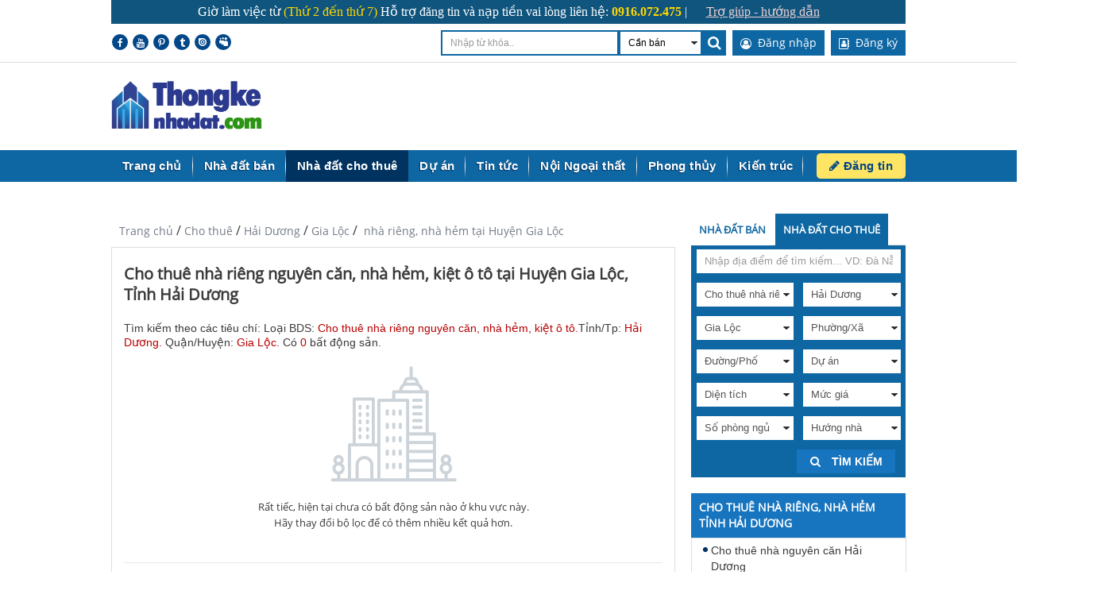

--- FILE ---
content_type: text/html; charset=UTF-8
request_url: https://thongkenhadat.com/cho-thue-nha-rieng-nha-hem-gia-loc-389.html
body_size: 32489
content:
<!DOCTYPE html>
<html lang="vi-vn">
    <head>
        <meta http-equiv="Content-Type" content="text/html; charset=utf-8" />
<title>Cho thuê nhà nguyên căn, nhà hẻm, kiệt tại Huyện Gia Lộc, Tỉnh Hải Dương Giá Rẻ vị trí đẹp 01/2026 </title>

<meta name="author" content="https://www.facebook.com/lamthanhtien" />
<meta name="keywords" content="Cho, thuê, nhà, riêng, nguyên, căn, nhà, hẻm, kiệt, ô, tô, tại, Huyện, Gia, Lộc, Tỉnh, Hải, Dương" />
<meta name="description" content="Cho thuê nhà nguyên căn Huyện Gia Lộc, Tỉnh Hải Dương: Thuê nhà riêng, nhà hẻm, kiệt ô tô tại Huyện Gia Lộc, Tỉnh Hải Dương giá rẻ chính chủ: Đầy đủ diện tích, giá cho thuê, địa điểm. Cho thuê nhà riêng nguyên căn ở Huyện Gia Lộc, Tỉnh Hải Dương, đầy đủ, mới nhất 01/2026" />
<meta name="copyright" content="Copyright © 2007-2023 thongkenhadat.com" />

<meta http-equiv="Content-Type" content="text/html; charset=utf-8" />
<meta http-equiv="expires" content="0" />
<meta name="resource-type" content="document" />
<meta name="distribution" content="global" />
<meta name="revisit-after" content="1 days" />
<meta name="rating" content="general" />

<meta name="google-site-verification" content="iorJX0Pp5OKoTlFDr9jeXEBDG_54tIaw0036malArxA" />
<meta http-equiv="X-UA-Compatible" content="IE=edge"/>
<meta name="viewport" content="width=device-width, initial-scale=1, shrink-to-fit=no, user-scalable=no">
<meta name="SKYPE_TOOLBAR" content="SKYPE_TOOLBAR_PARSER_COMPATIBLE" />
<meta content="telephone=no" name="format-detection" />

<meta name="csrf-token" content="975H6uU84Foo1tVl555hNXZnYVANhsmLadsnKZBkSMuaHiYpFgaZaeyFwYxcgTchMIKdMnRrzKYWOXnoivzwqfwMyFjsxcPVfBoD">

<meta name="robots" content="index, follow, noodp"/>

<meta property="og:locale" content="vi_VN" />
<meta property="og:url" content="https://thongkenhadat.com/cho-thue-nha-rieng-nha-hem-gia-loc-389.html">
<meta property="og:title" content="Cho thuê nhà nguyên căn, nhà hẻm, kiệt tại Huyện Gia Lộc, Tỉnh Hải Dương Giá Rẻ vị trí đẹp 01/2026 ">
<meta property="og:description" content="Cho thuê nhà nguyên căn Huyện Gia Lộc, Tỉnh Hải Dương: Thuê nhà riêng, nhà hẻm, kiệt ô tô tại Huyện Gia Lộc, Tỉnh Hải Dương giá rẻ chính chủ: Đầy đủ diện tích, giá cho thuê, địa điểm. Cho thuê nhà riêng nguyên căn ở Huyện Gia Lộc, Tỉnh Hải Dương, đầy đủ, mới nhất 01/2026">
<meta property="og:image" content="https://thongkenhadat.com/uploads/post-img/1599449837-jAt33CvGjK.jpg">


<link rel="shortcut icon" href="https://thongkenhadat.com/images/favicon.png" type="image/x-icon"/>

<link rel='stylesheet' type='text/css' href="https://thongkenhadat.com/public/css/vendor213423532412.css" />
<link rel='stylesheet' type='text/css' href="https://thongkenhadat.com/public/css/app213423532412.css" />
<script type="ef827b43de8addd4a73f1853-text/javascript" src="https://thongkenhadat.com/js/vue.min.js"></script>
<script type="ef827b43de8addd4a73f1853-text/javascript" src="https://thongkenhadat.com/js/axios.min.js"></script>
<script type="ef827b43de8addd4a73f1853-text/javascript">
    let token = document.head.querySelector('meta[name="csrf-token"]');

    if (token) {
        axios.defaults.headers.common['X-CSRF-TOKEN'] = token.content;
    } else {
        console.error('CSRF token not found: https://laravel.com/docs/csrf#csrf-x-csrf-token');
    }
</script>

<script type="ef827b43de8addd4a73f1853-text/javascript">document.write('\u003c\u0073\u0063\u0072\u0069\u0070\u0074\u0020\u0074\u0079\u0070\u0065\u003d\u0022\u0061\u0070\u0070\u006c\u0069\u0063\u0061\u0074\u0069\u006f\u006e\u002f\u006c\u0064\u002b\u006a\u0073\u006f\u006e\u0022\u003e\u007b\u000a\u0009\u0022\u0040\u0063\u006f\u006e\u0074\u0065\u0078\u0074\u0022\u003a\u0020\u0022\u0068\u0074\u0074\u0070\u003a\u002f\u002f\u0073\u0063\u0068\u0065\u006d\u0061\u002e\u006f\u0072\u0067\u0022\u002c\u000a\u0020\u0020\u0009\u0022\u0040\u0074\u0079\u0070\u0065\u0022\u003a\u0020\u0022\u0050\u0072\u006f\u0066\u0065\u0073\u0073\u0069\u006f\u006e\u0061\u006c\u0073\u0065\u0072\u0076\u0069\u0063\u0065\u0022\u002c\u000a\u0022\u0040\u0069\u0064\u0022\u003a\u0022\u0068\u0074\u0074\u0070\u0073\u003a\u002f\u002f\u0074\u0068\u006f\u006e\u0067\u006b\u0065\u006e\u0068\u0061\u0064\u0061\u0074\u002e\u0063\u006f\u006d\u002f\u0022\u002c\u000a\u0009\u0022\u0075\u0072\u006c\u0022\u003a\u0020\u0022\u0068\u0074\u0074\u0070\u0073\u003a\u002f\u002f\u0074\u0068\u006f\u006e\u0067\u006b\u0065\u006e\u0068\u0061\u0064\u0061\u0074\u002e\u0063\u006f\u006d\u002f\u0022\u002c\u000a\u0009\u0022\u006c\u006f\u0067\u006f\u0022\u003a\u0020\u0022\u0068\u0074\u0074\u0070\u0073\u003a\u002f\u002f\u0074\u0068\u006f\u006e\u0067\u006b\u0065\u006e\u0068\u0061\u0064\u0061\u0074\u002e\u0063\u006f\u006d\u002f\u0069\u006d\u0061\u0067\u0065\u0073\u002f\u006c\u006f\u0067\u006f\u002e\u0070\u006e\u0067\u0022\u002c\u000a\u0020\u0020\u0020\u0020\u0022\u0069\u006d\u0061\u0067\u0065\u0022\u003a\u0022\u0068\u0074\u0074\u0070\u0073\u003a\u002f\u002f\u0074\u0068\u006f\u006e\u0067\u006b\u0065\u006e\u0068\u0061\u0064\u0061\u0074\u002e\u0063\u006f\u006d\u002f\u0069\u006d\u0061\u0067\u0065\u0073\u002f\u006c\u006f\u0067\u006f\u002e\u0070\u006e\u0067\u0022\u002c\u000a\u0020\u0020\u0020\u0020\u0022\u0070\u0072\u0069\u0063\u0065\u0052\u0061\u006e\u0067\u0065\u0022\u003a\u0022\u0031\u0024\u002d\u0032\u0030\u0030\u0030\u0030\u0024\u0022\u002c\u000a\u0009\u0022\u0068\u0061\u0073\u004d\u0061\u0070\u0022\u003a\u0020\u0022\u0068\u0074\u0074\u0070\u0073\u003a\u002f\u002f\u0067\u002e\u0070\u0061\u0067\u0065\u002f\u0054\u0048\u004f\u004e\u0047\u004b\u0045\u004e\u0048\u0041\u0044\u0041\u0054\u0022\u002c\u000a\u0020\u0020\u0020\u0020\u0022\u0066\u006f\u0075\u006e\u0064\u0065\u0072\u0022\u003a\u0020\u0022\u004c\u00e2\u006d\u0020\u0054\u0068\u00e0\u006e\u0068\u0020\u0054\u0069\u1ebf\u006e\u0022\u002c\u000a\u0020\u0020\u0009\u0022\u0061\u0064\u0064\u0072\u0065\u0073\u0073\u0022\u003a\u0020\u007b\u000a\u0020\u0020\u0020\u0020\u0009\u0022\u0040\u0074\u0079\u0070\u0065\u0022\u003a\u0020\u0022\u0050\u006f\u0073\u0074\u0061\u006c\u0041\u0064\u0064\u0072\u0065\u0073\u0073\u0022\u002c\u000a\u0020\u0020\u0020\u0020\u0009\u0022\u0061\u0064\u0064\u0072\u0065\u0073\u0073\u004c\u006f\u0063\u0061\u006c\u0069\u0074\u0079\u0022\u003a\u0020\u0022\u004c\u0069\u00ea\u006e\u0020\u0043\u0068\u0069\u1ec3\u0075\u0022\u002c\u000a\u0020\u0020\u0020\u0020\u0020\u0020\u0020\u0020\u0022\u0061\u0064\u0064\u0072\u0065\u0073\u0073\u0043\u006f\u0075\u006e\u0074\u0072\u0079\u0022\u003a\u0020\u0022\u0056\u0069\u1ec7\u0074\u0020\u004e\u0061\u006d\u0022\u002c\u000a\u0020\u0020\u0020\u0020\u0009\u0022\u0061\u0064\u0064\u0072\u0065\u0073\u0073\u0052\u0065\u0067\u0069\u006f\u006e\u0022\u003a\u0020\u0022\u0110\u00e0\u0020\u004e\u1eb5\u006e\u0067\u0022\u002c\u000a\u0020\u0020\u0020\u0020\u0009\u0022\u0070\u006f\u0073\u0074\u0061\u006c\u0043\u006f\u0064\u0065\u0022\u003a\u0022\u0035\u0035\u0030\u0030\u0030\u0030\u0022\u002c\u000a\u0020\u0020\u0020\u0020\u0009\u0022\u0073\u0074\u0072\u0065\u0065\u0074\u0041\u0064\u0064\u0072\u0065\u0073\u0073\u0022\u003a\u0020\u0022\u0030\u0036\u0020\u0054\u0072\u1ea7\u006e\u0020\u0041\u006e\u0068\u0020\u0054\u00f4\u006e\u0067\u002c\u0020\u0054\u0068\u0061\u006e\u0068\u0020\u004b\u0068\u00ea\u0020\u0054\u00e2\u0079\u002c\u0020\u004c\u0069\u00ea\u006e\u0020\u0043\u0068\u0069\u1ec3\u0075\u002c\u0020\u0110\u00e0\u0020\u004e\u1eb5\u006e\u0067\u0020\u0035\u0035\u0030\u0030\u0030\u0030\u0022\u000a\u0020\u0020\u0009\u007d\u002c\u000a\u0020\u0020\u0009\u0022\u0064\u0065\u0073\u0063\u0072\u0069\u0070\u0074\u0069\u006f\u006e\u0022\u003a\u0020\u0022\u0043\u00f4\u006e\u0067\u0020\u0074\u0079\u0020\u0074\u0072\u0075\u0079\u1ec1\u006e\u0020\u0074\u0068\u00f4\u006e\u0067\u0020\u0062\u1ea5\u0074\u0020\u0111\u1ed9\u006e\u0067\u0020\u0073\u1ea3\u006e\u0020\u0076\u00e0\u0020\u0068\u1ed7\u0020\u0074\u0072\u1ee3\u0020\u0074\u0068\u00f4\u006e\u0067\u0020\u0074\u0069\u006e\u0020\u006d\u0075\u0061\u0020\u0062\u00e1\u006e\u0020\u0063\u0068\u006f\u0020\u0074\u0068\u0075\u00ea\u0020\u006e\u0068\u00e0\u0020\u0111\u1ea5\u0074\u0020\u0074\u1ea1\u0069\u0020\u0056\u0069\u1ec7\u0074\u0020\u004e\u0061\u006d\u0020\u0071\u0075\u0061\u0020\u0073\u00e0\u006e\u0020\u0054\u0068\u006f\u006e\u0067\u006b\u0065\u006e\u0068\u0061\u0064\u0061\u0074\u002e\u0063\u006f\u006d\u0022\u002c\u000a\u0009\u0022\u006e\u0061\u006d\u0065\u0022\u003a\u0020\u0022\u0054\u0068\u1ed1\u006e\u0067\u0020\u004b\u00ea\u0020\u004e\u0068\u00e0\u0020\u0110\u1ea5\u0074\u0022\u002c\u000a\u0020\u0020\u0009\u0022\u0074\u0065\u006c\u0065\u0070\u0068\u006f\u006e\u0065\u0022\u003a\u0020\u0022\u0030\u0039\u0031\u0036\u0030\u0037\u0032\u0034\u0037\u0035\u0022\u002c\u000a\u0020\u0020\u0009\u0022\u0063\u006f\u006e\u0074\u0061\u0063\u0074\u0054\u0079\u0070\u0065\u0022\u003a\u0020\u0022\u0063\u0075\u0073\u0074\u006f\u006d\u0065\u0072\u0020\u0073\u0065\u0072\u0076\u0069\u0063\u0065\u0022\u002c\u000a\u0020\u0020\u0009\u0022\u006f\u0070\u0065\u006e\u0069\u006e\u0067\u0048\u006f\u0075\u0072\u0073\u0053\u0070\u0065\u0063\u0069\u0066\u0069\u0063\u0061\u0074\u0069\u006f\u006e\u0022\u003a\u0020\u005b\u000a\u0020\u0020\u007b\u000a\u0020\u0020\u0020\u0020\u0022\u0040\u0074\u0079\u0070\u0065\u0022\u003a\u0020\u0022\u004f\u0070\u0065\u006e\u0069\u006e\u0067\u0048\u006f\u0075\u0072\u0073\u0053\u0070\u0065\u0063\u0069\u0066\u0069\u0063\u0061\u0074\u0069\u006f\u006e\u0022\u002c\u000a\u0020\u0020\u0020\u0020\u0022\u0064\u0061\u0079\u004f\u0066\u0057\u0065\u0065\u006b\u0022\u003a\u0020\u005b\u000a\u0020\u0020\u0020\u0020\u0020\u0020\u0022\u004d\u006f\u006e\u0064\u0061\u0079\u0022\u002c\u000a\u0020\u0020\u0020\u0020\u0020\u0020\u0022\u0054\u0075\u0065\u0073\u0064\u0061\u0079\u0022\u002c\u000a\u0020\u0020\u0020\u0020\u0020\u0020\u0022\u0057\u0065\u0064\u006e\u0065\u0073\u0064\u0061\u0079\u0022\u002c\u000a\u0020\u0020\u0020\u0020\u0020\u0020\u0022\u0054\u0068\u0075\u0072\u0073\u0064\u0061\u0079\u0022\u002c\u000a\u0020\u0020\u0020\u0020\u0020\u0020\u0022\u0046\u0072\u0069\u0064\u0061\u0079\u0022\u000a\u0020\u0020\u0020\u0020\u005d\u002c\u000a\u0020\u0020\u0020\u0020\u0022\u006f\u0070\u0065\u006e\u0073\u0022\u003a\u0020\u0022\u0030\u0038\u003a\u0030\u0030\u0022\u002c\u000a\u0020\u0020\u0020\u0020\u0022\u0063\u006c\u006f\u0073\u0065\u0073\u0022\u003a\u0020\u0022\u0031\u0037\u003a\u0033\u0030\u0022\u000a\u0020\u0020\u007d\u002c\u000a\u0020\u0020\u007b\u000a\u0020\u0020\u0020\u0020\u0022\u0040\u0074\u0079\u0070\u0065\u0022\u003a\u0020\u0022\u004f\u0070\u0065\u006e\u0069\u006e\u0067\u0048\u006f\u0075\u0072\u0073\u0053\u0070\u0065\u0063\u0069\u0066\u0069\u0063\u0061\u0074\u0069\u006f\u006e\u0022\u002c\u000a\u0020\u0020\u0020\u0020\u0022\u0064\u0061\u0079\u004f\u0066\u0057\u0065\u0065\u006b\u0022\u003a\u0020\u005b\u000a\u0020\u0020\u0020\u0020\u0020\u0020\u0022\u0053\u0061\u0074\u0075\u0072\u0064\u0061\u0079\u0022\u000a\u0020\u0020\u0020\u0020\u005d\u002c\u000a\u0020\u0020\u0020\u0020\u0022\u006f\u0070\u0065\u006e\u0073\u0022\u003a\u0020\u0022\u0038\u003a\u0030\u0030\u0022\u002c\u000a\u0020\u0020\u0020\u0020\u0022\u0063\u006c\u006f\u0073\u0065\u0073\u0022\u003a\u0020\u0022\u0031\u0032\u003a\u0030\u0030\u0022\u000a\u0020\u0020\u007d\u000a\u005d\u002c\u000a\u0020\u0020\u0009\u0022\u0067\u0065\u006f\u0022\u003a\u0020\u007b\u000a\u0020\u0020\u0020\u0020\u0009\u0022\u0040\u0074\u0079\u0070\u0065\u0022\u003a\u0020\u0022\u0047\u0065\u006f\u0043\u006f\u006f\u0072\u0064\u0069\u006e\u0061\u0074\u0065\u0073\u0022\u002c\u000a\u0020\u0020\u0020\u0009\u0022\u006c\u0061\u0074\u0069\u0074\u0075\u0064\u0065\u0022\u003a\u0020\u0022\u0031\u0036\u002e\u0030\u0037\u0039\u0037\u0031\u0031\u0036\u0022\u002c\u000a\u0020\u0020\u0020\u0020\u0009\u0022\u006c\u006f\u006e\u0067\u0069\u0074\u0075\u0064\u0065\u0022\u003a\u0020\u0022\u0031\u0030\u0038\u002e\u0031\u0036\u0036\u0032\u0034\u0035\u0033\u0022\u000a\u0020\u0009\u0009\u007d\u002c\u0020\u0009\u0009\u0009\u000a\u0020\u0020\u0020\u0020\u0020\u0020\u0020\u0020\u0020\u0022\u0070\u006f\u0074\u0065\u006e\u0074\u0069\u0061\u006c\u0041\u0063\u0074\u0069\u006f\u006e\u0022\u003a\u0020\u007b\u000a\u0020\u0020\u0020\u0020\u0022\u0040\u0074\u0079\u0070\u0065\u0022\u003a\u0020\u0022\u0052\u0065\u0073\u0065\u0072\u0076\u0065\u0041\u0063\u0074\u0069\u006f\u006e\u0022\u002c\u000a\u0020\u0020\u0020\u0020\u0022\u0074\u0061\u0072\u0067\u0065\u0074\u0022\u003a\u0020\u007b\u000a\u0020\u0020\u0020\u0020\u0020\u0020\u0022\u0040\u0074\u0079\u0070\u0065\u0022\u003a\u0020\u0022\u0045\u006e\u0074\u0072\u0079\u0050\u006f\u0069\u006e\u0074\u0022\u002c\u000a\u0020\u0020\u0020\u0020\u0020\u0020\u0022\u0075\u0072\u006c\u0054\u0065\u006d\u0070\u006c\u0061\u0074\u0065\u0022\u003a\u0020\u0022\u0068\u0074\u0074\u0070\u0073\u003a\u002f\u002f\u0074\u0068\u006f\u006e\u0067\u006b\u0065\u006e\u0068\u0061\u0064\u0061\u0074\u002e\u0063\u006f\u006d\u002f\u0064\u0061\u006e\u0067\u002d\u006b\u0079\u002e\u0068\u0074\u006d\u006c\u0022\u002c\u000a\u0020\u0020\u0020\u0020\u0020\u0020\u0022\u0069\u006e\u004c\u0061\u006e\u0067\u0075\u0061\u0067\u0065\u0022\u003a\u0020\u0022\u0076\u006e\u0022\u002c\u000a\u0020\u0020\u0020\u0020\u0020\u0020\u0022\u0061\u0063\u0074\u0069\u006f\u006e\u0050\u006c\u0061\u0074\u0066\u006f\u0072\u006d\u0022\u003a\u0020\u005b\u000a\u0020\u0020\u0020\u0020\u0020\u0020\u0020\u0020\u0022\u0068\u0074\u0074\u0070\u003a\u002f\u002f\u0073\u0063\u0068\u0065\u006d\u0061\u002e\u006f\u0072\u0067\u002f\u0044\u0065\u0073\u006b\u0074\u006f\u0070\u0057\u0065\u0062\u0050\u006c\u0061\u0074\u0066\u006f\u0072\u006d\u0022\u002c\u000a\u0020\u0020\u0020\u0020\u0020\u0020\u0020\u0020\u0022\u0068\u0074\u0074\u0070\u003a\u002f\u002f\u0073\u0063\u0068\u0065\u006d\u0061\u002e\u006f\u0072\u0067\u002f\u0049\u004f\u0053\u0050\u006c\u0061\u0074\u0066\u006f\u0072\u006d\u0022\u002c\u000a\u0020\u0020\u0020\u0020\u0020\u0020\u0020\u0020\u0022\u0068\u0074\u0074\u0070\u003a\u002f\u002f\u0073\u0063\u0068\u0065\u006d\u0061\u002e\u006f\u0072\u0067\u002f\u0041\u006e\u0064\u0072\u006f\u0069\u0064\u0050\u006c\u0061\u0074\u0066\u006f\u0072\u006d\u0022\u000a\u0020\u0020\u0020\u0020\u0020\u0020\u005d\u000a\u0020\u0020\u0020\u0020\u007d\u002c\u000a\u0020\u0020\u0020\u0020\u0022\u0072\u0065\u0073\u0075\u006c\u0074\u0022\u003a\u0020\u007b\u000a\u0020\u0020\u0020\u0020\u0020\u0020\u0022\u0040\u0074\u0079\u0070\u0065\u0022\u003a\u0020\u0022\u0052\u0065\u0073\u0065\u0072\u0076\u0061\u0074\u0069\u006f\u006e\u0022\u002c\u000a\u0020\u0020\u0020\u0020\u0020\u0020\u0022\u006e\u0061\u006d\u0065\u0022\u003a\u0020\u0022\u0110\u0103\u006e\u0067\u0020\u006b\u00ed\u0022\u000a\u0020\u0020\u0020\u0020\u007d\u0009\u000a\u0020\u0020\u007d\u002c\u000a\u0022\u0073\u0061\u006d\u0065\u0041\u0073\u0022\u003a\u0020\u005b\u0020\u000a\u0022\u0068\u0074\u0074\u0070\u0073\u003a\u002f\u002f\u0076\u0069\u002d\u0076\u006e\u002e\u0066\u0061\u0063\u0065\u0062\u006f\u006f\u006b\u002e\u0063\u006f\u006d\u002f\u0074\u0068\u006f\u006e\u0067\u006b\u0065\u006e\u0068\u0061\u0064\u0061\u0074\u0022\u002c\u000a\u0022\u0068\u0074\u0074\u0070\u0073\u003a\u002f\u002f\u0074\u0077\u0069\u0074\u0074\u0065\u0072\u002e\u0063\u006f\u006d\u002f\u0074\u0068\u006f\u006e\u0067\u006b\u0065\u006e\u0068\u0061\u0064\u0061\u0074\u0022\u002c\u000a\u0022\u0068\u0074\u0074\u0070\u0073\u003a\u002f\u002f\u0074\u0068\u006f\u006e\u0067\u006b\u0065\u006e\u0068\u0061\u0064\u0061\u0074\u002e\u0074\u0075\u006d\u0062\u006c\u0072\u002e\u0063\u006f\u006d\u002f\u0022\u002c\u000a\u0022\u0068\u0074\u0074\u0070\u0073\u003a\u002f\u002f\u0077\u0077\u0077\u002e\u0079\u006f\u0075\u0074\u0075\u0062\u0065\u002e\u0063\u006f\u006d\u002f\u0063\u0068\u0061\u006e\u006e\u0065\u006c\u002f\u0055\u0043\u0038\u0068\u004d\u005f\u0055\u0034\u0065\u0056\u0057\u0042\u006e\u0056\u0042\u005a\u0053\u0047\u0031\u0071\u0065\u0038\u0043\u0077\u0022\u002c\u000a\u0022\u0068\u0074\u0074\u0070\u0073\u003a\u002f\u002f\u0077\u0077\u0077\u002e\u006c\u0069\u006e\u006b\u0065\u0064\u0069\u006e\u002e\u0063\u006f\u006d\u002f\u0063\u006f\u006d\u0070\u0061\u006e\u0079\u002f\u0063\u006f\u006e\u0067\u002d\u0074\u0079\u002d\u0074\u006e\u0068\u0068\u002d\u0074\u0068\u006f\u006e\u0067\u002d\u006b\u0065\u002d\u006e\u0068\u0061\u002d\u0064\u0061\u0074\u0022\u002c\u000a\u0022\u0068\u0074\u0074\u0070\u0073\u003a\u002f\u002f\u0077\u0077\u0077\u002e\u0070\u0069\u006e\u0074\u0065\u0072\u0065\u0073\u0074\u002e\u0063\u006f\u006d\u002f\u0074\u0068\u006f\u006e\u0067\u006b\u0065\u006e\u0068\u0061\u0064\u0061\u0074\u0022\u002c\u000a\u0022\u0068\u0074\u0074\u0070\u0073\u003a\u002f\u002f\u0077\u0077\u0077\u002e\u0069\u006e\u0073\u0074\u0061\u0067\u0072\u0061\u006d\u002e\u0063\u006f\u006d\u002f\u0062\u0061\u0074\u0064\u006f\u006e\u0067\u0073\u0061\u006e\u0074\u0068\u006f\u006e\u0067\u006b\u0065\u006e\u0068\u0061\u0064\u0061\u0074\u0022\u002c\u000a\u0022\u0068\u0074\u0074\u0070\u0073\u003a\u002f\u002f\u0073\u006f\u0075\u006e\u0064\u0063\u006c\u006f\u0075\u0064\u002e\u0063\u006f\u006d\u002f\u0074\u0068\u006f\u006e\u0067\u006b\u0065\u006e\u0068\u0061\u0064\u0061\u0074\u0022\u002c\u000a\u0022\u0068\u0074\u0074\u0070\u0073\u003a\u002f\u002f\u0077\u0077\u0077\u002e\u0066\u006c\u0069\u0063\u006b\u0072\u002e\u0063\u006f\u006d\u002f\u0070\u0065\u006f\u0070\u006c\u0065\u002f\u0074\u0068\u006f\u006e\u0067\u006b\u0065\u006e\u0068\u0061\u0064\u0061\u0074\u002f\u0022\u002c\u000a\u0022\u0068\u0074\u0074\u0070\u0073\u003a\u002f\u002f\u006d\u0079\u0073\u0070\u0061\u0063\u0065\u002e\u0063\u006f\u006d\u002f\u0074\u0068\u006f\u006e\u0067\u006b\u0065\u006e\u0068\u0061\u0064\u0061\u0074\u0022\u002c\u000a\u0022\u0068\u0074\u0074\u0070\u0073\u003a\u002f\u002f\u0069\u0073\u0073\u0075\u0075\u002e\u0063\u006f\u006d\u002f\u0074\u0068\u006f\u006e\u0067\u006b\u0065\u006e\u0068\u0061\u0064\u0061\u0074\u0022\u005d\u000a\u0009\u007d\u000a\u003c\u002f\u0073\u0063\u0072\u0069\u0070\u0074\u003e\u000a\u003c\u0073\u0063\u0072\u0069\u0070\u0074\u0020\u0074\u0079\u0070\u0065\u003d\u0022\u0061\u0070\u0070\u006c\u0069\u0063\u0061\u0074\u0069\u006f\u006e\u002f\u006c\u0064\u002b\u006a\u0073\u006f\u006e\u0022\u003e\u000a\u007b\u000a\u0022\u0040\u0063\u006f\u006e\u0074\u0065\u0078\u0074\u0022\u0020\u003a\u0020\u0022\u0068\u0074\u0074\u0070\u003a\u002f\u002f\u0073\u0063\u0068\u0065\u006d\u0061\u002e\u006f\u0072\u0067\u0022\u002c\u000a\u0022\u0040\u0074\u0079\u0070\u0065\u0022\u0020\u003a\u0020\u0022\u0057\u0065\u0062\u0053\u0069\u0074\u0065\u0022\u002c\u000a\u0022\u006e\u0061\u006d\u0065\u0022\u0020\u003a\u0020\u0022\u0054\u0068\u1ed1\u006e\u0067\u0020\u004b\u00ea\u0020\u004e\u0068\u00e0\u0020\u0110\u1ea5\u0074\u0022\u002c\u000a\u0022\u0075\u0072\u006c\u0022\u0020\u003a\u0020\u0022\u0068\u0074\u0074\u0070\u0073\u003a\u002f\u002f\u0074\u0068\u006f\u006e\u0067\u006b\u0065\u006e\u0068\u0061\u0064\u0061\u0074\u002e\u0063\u006f\u006d\u002f\u0022\u002c\u000a\u0022\u0070\u006f\u0074\u0065\u006e\u0074\u0069\u0061\u006c\u0041\u0063\u0074\u0069\u006f\u006e\u0022\u0020\u003a\u0020\u007b\u000a\u0022\u0040\u0074\u0079\u0070\u0065\u0022\u0020\u003a\u0020\u0022\u0053\u0065\u0061\u0072\u0063\u0068\u0041\u0063\u0074\u0069\u006f\u006e\u0022\u002c\u000a\u0022\u0074\u0061\u0072\u0067\u0065\u0074\u0022\u0020\u003a\u0020\u0022\u0068\u0074\u0074\u0070\u0073\u003a\u002f\u002f\u0074\u0068\u006f\u006e\u0067\u006b\u0065\u006e\u0068\u0061\u0064\u0061\u0074\u002e\u0063\u006f\u006d\u002f\u003f\u0073\u003d\u007b\u0073\u0065\u0061\u0072\u0063\u0068\u005f\u0074\u0065\u0072\u006d\u007d\u0022\u002c\u000a\u0022\u0071\u0075\u0065\u0072\u0079\u002d\u0069\u006e\u0070\u0075\u0074\u0022\u0020\u003a\u0020\u0022\u0072\u0065\u0071\u0075\u0069\u0072\u0065\u0064\u0020\u006e\u0061\u006d\u0065\u003d\u0073\u0065\u0061\u0072\u0063\u0068\u005f\u0074\u0065\u0072\u006d\u0022\u007d\u000a\u007d\u000a\u003c\u002f\u0073\u0063\u0072\u0069\u0070\u0074\u003e')</script>

<script type="ef827b43de8addd4a73f1853-text/javascript">var clicky_site_ids = clicky_site_ids || []; clicky_site_ids.push(101239430);</script>
<script async src="//static.getclicky.com/js" type="ef827b43de8addd4a73f1853-text/javascript"></script>

<!-- Global site tag (gtag.js) - Google Analytics -->
<script async src="https://www.googletagmanager.com/gtag/js?id=G-59JB663TLE" type="ef827b43de8addd4a73f1853-text/javascript"></script>
<script type="ef827b43de8addd4a73f1853-text/javascript">
  window.dataLayer = window.dataLayer || [];
  function gtag(){dataLayer.push(arguments);}
  gtag('js', new Date());

  gtag('config', 'G-59JB663TLE');
</script>

<script data-ad-client="ca-pub-9662237469766075" async src="https://pagead2.googlesyndication.com/pagead/js/adsbygoogle.js" type="ef827b43de8addd4a73f1853-text/javascript"></script>

<!--Start of popupx-->
<script src="https://w.ladicdn.com/popupx/sdk.js" id="5db92fd7e62bf410577fc81d" async type="ef827b43de8addd4a73f1853-text/javascript"></script>

<!-- Google Tag Manager -->
<script type="ef827b43de8addd4a73f1853-text/javascript">(function(w,d,s,l,i){w[l]=w[l]||[];w[l].push({'gtm.start':
new Date().getTime(),event:'gtm.js'});var f=d.getElementsByTagName(s)[0],
j=d.createElement(s),dl=l!='dataLayer'?'&l='+l:'';j.async=true;j.src=
'https://www.googletagmanager.com/gtm.js?id='+i+dl;f.parentNode.insertBefore(j,f);
})(window,document,'script','dataLayer','GTM-MFFXQWT');</script>
<!-- End Google Tag Manager -->

<!-- Google tag (gtag.js) -->
<script async src="https://www.googletagmanager.com/gtag/js?id=G-4ZF1RW7Y9S" type="ef827b43de8addd4a73f1853-text/javascript">
</script>
<script type="ef827b43de8addd4a73f1853-text/javascript">
  window.dataLayer = window.dataLayer || [];
  function gtag(){dataLayer.push(arguments);}
  gtag('js', new Date());

  gtag('config', 'G-4ZF1RW7Y9S');
</script>                    <style>
        .top form{background:#0e67a3;}
        .top form button{background:#0e67a3;}
        .top .regi a{background:#0e67a3;}
        .header-nav{background:#0e67a3;}
        .tab-home li a{color:#0e67a3;}
        .menu-footer{background: #0e67a3;}
        .tab-home li.active a{background:#0e67a3!important;}
        .tab-home li a:hover,.tab-home li.active a:hover{background:#0e67a3;}
        .tab-content{background:#0e67a3;}
        .wrapper-news>ul>li .detail{background:#0e67a3;}
        .top .regi a.selectedne{background:#013361;}
        .nav-home>ul>li>a{text-shadow:-1px 1px 1px #013361;}
        .nav-home>ul>li:hover >a,.nav-home>ul>li>a.active{background:#013361}
        .tab-content form button{background:#013361;}
        .tag{color:#013361;}
        .wrapper-news>ul>li .name a{color:#013361;}
        .list-right>li a:before{background:#013361;}
        .nav-home>ul>li>ul{background: #013361;}
        .mota_left p a{color: #013361;}
        .list-right>li a:hover{color:#013361;}
        .list-right>li a.active{color:#013361;}
        .menu-footer li a:hover{color:#013361;}
        .title-tab h4{background:#013361;}
        .title-tab h1{background:#013361;}
        .mota_title{background:#013361;}
        .nd-signup .item .span-header {color:#013361;}
        .wrapper-news>ul>li .info li span{color: #b70000;}
        .nd-news-post .subsub {background: url(../images/sprites.png) 5px -417px no-repeat #013361!important;}
        .title-tab h3{background:#013361;}
        .mb-btn-inverse {background: url(https://thongkenhadat.com/images/sprites.png) 17px -462px no-repeat #0e67a3;}
        .submitre{background: #013361;}
        .search_smart button {background-color: #013361;}
        .search_smartk button {background-color: #013361;}
        .block-list{border-bottom: 2px solid #013361;}
        .member_title h1{color: #013361;}
        .div-mota-title h3 {color: #013361;}
        .span-title { color: #013361;}
        .block-list li a.active,.block-list li a:hover{background: #013361;}
        .item_news_name:hover{color: #013361;}
        .ttk_detail{color: #013361;}
        .da_title{color: #013361;}
        .div-price-in {color: #013361;}
        .sitemap-content .ul-col li a:hover{color: #013361;}
        .list-right>li a{color: #3b3b3b;}
        .body-wrapper{color:#3b3b3b}
        .wrapper-news>ul>li .price{color:#b70000;}
        #tk_title span{color:#b70000;}
        .div-price-in {color: #b70000;}
        .list-tag{color: #b70000;}
        .nd-forgetpass .sesion-item #btnForgetPassword, .nd-signup .button {background-color: #000077;}
        .nd-session-signin .button {background-color: #000077;}
        .nd-news-post .button {background: url(https://thongkenhadat.com/images/sprites.png) 5px -417px no-repeat #000077;}
        .nd-news-post .button, .nd-news-post .button-cancel {background-color: #000077;}
        .nd-forgetpass .sesion-item #btnForgetPassword:hover, .nd-signup .button:hover,.nd-session-signin .button:hover,.nd-session-signin .button:hover, .nd-news-post .button:hover,.nd-news-post .button, .nd-news-post .button-cancel:hover{opacity: 0.7;}
    </style>
    </head>

<body>
<div class="ghimtop">
    <div class="ghimcon">
        <div class="top-contact">
	<div class="row1" style="text-align: center;">
		Giờ làm việc từ <span style="color:#ffd700;">(Thứ 2 đến thứ 7)</span> Hỗ trợ đăng tin và nạp tiền vai lòng liên hệ:<span class="staff">&nbsp;<span style="color:#ffd700;"><strong><span class="number">0916.072.475</span></strong></span></span> |&nbsp;<span class="help"><a href="https://thongkenhadat.com/bao-gia-va-ho-tro.html" target="_blank">Trợ giúp - hướng dẫn</a></span></div>
	<div class="row2">
		&nbsp;</div>
</div>
<p>
	&nbsp;</p>
    </div>
</div>
<div class="visible-xs"><div class="menumobile">
    <div class="header">
    	<a href="#menu"></a>
        <div class="clear"></div>
    </div>

    <nav id="menu">
    	<ul>
            <li class="mmenu-action">
                <a class="mmenu-action__button" href="https://thongkenhadat.com/dang-nhap.html">Đăng nhập</a>
                <a class="mmenu-action__button" href="https://thongkenhadat.com/dang-ky.html">Đăng Ký</a>
            </li>
            <li class="mmenu-action">
                <a class="mmenu-action__button mmenu-action__button--full" href="https://thongkenhadat.com/dang-tin-ban-cho-thue-nha-dat.html">Đăng tin</a>
            </li>
            <li style="background: #f5f5f5"><a href="https://thongkenhadat.com">Trang chủ</a></li>
            <li><a title="Nhà đất bán" href="https://thongkenhadat.com/nha-dat-ban.html">Nhà đất bán</a>
                <ul>
                                        <li><a title="Bán căn hộ chung cư" href="https://thongkenhadat.com/ban-can-ho-chung-cu.html">Bán căn hộ chung cư</a>
                                            </li>
                                        <li><a title="Tất cả các loại nhà bán" href="https://thongkenhadat.com/ban-nha.html">Tất cả các loại nhà bán</a>
                                                <ul>
                                                            <li><a title="Bán nhà riêng, nhà hẻm" href="https://thongkenhadat.com/ban-nha-rieng-nha-hem.html">Bán nhà riêng, nhà hẻm</a></li>
                                                            <li><a title="Bán nhà biệt thự, liền kề" href="https://thongkenhadat.com/ban-nha-biet-thu-lien-ke.html">Bán nhà biệt thự, liền kề</a></li>
                                                            <li><a title="Bán nhà mặt phố, mặt tiền" href="https://thongkenhadat.com/ban-nha-mat-pho-mat-tien.html">Bán nhà mặt phố, mặt tiền</a></li>
                                                            <li><a title="Bán nhà nghỉ, khách sạn, nhà hàng" href="https://thongkenhadat.com/ban-nha-nghi-khach-san-nha-hang.html">Bán nhà nghỉ, khách sạn, nhà hàng</a></li>
                                                    </ul>
                                            </li>
                                        <li><a title="Tất cả các loại đất bán" href="https://thongkenhadat.com/ban-dat.html">Tất cả các loại đất bán</a>
                                                <ul>
                                                            <li><a title="Bán đất nền dự án" href="https://thongkenhadat.com/ban-dat-nen-du-an.html">Bán đất nền dự án</a></li>
                                                            <li><a title="Bán đất thổ cư" href="https://thongkenhadat.com/ban-dat-tho-cu.html">Bán đất thổ cư</a></li>
                                                    </ul>
                                            </li>
                                        <li><a title="Bán trang trại, khu nghỉ dưỡng" href="https://thongkenhadat.com/ban-trang-trai-khu-nghi-duong.html">Bán trang trại, khu nghỉ dưỡng</a>
                                            </li>
                                        <li><a title="Bán kho, nhà xưởng" href="https://thongkenhadat.com/ban-kho-nha-xuong.html">Bán kho, nhà xưởng</a>
                                            </li>
                                        <li><a title="Bán loại bất động sản khác" href="https://thongkenhadat.com/ban-loai-bat-dong-san-khac.html">Bán loại bất động sản khác</a>
                                            </li>
                                    </ul>
            </li>
            <li><a title="Nhà đất cho thuê" href="https://thongkenhadat.com/nha-dat-cho-thue.html">Nhà đất cho thuê</a>
                <ul>
                                        <li><a title="Cho thuê căn hộ chung cư" href="https://thongkenhadat.com/cho-thue-can-ho-chung-cu.html">Cho thuê căn hộ chung cư</a></li>
                                        <li><a title="Cho thuê nhà riêng, nhà hẻm" href="https://thongkenhadat.com/cho-thue-nha-rieng-nha-hem.html">Cho thuê nhà riêng, nhà hẻm</a></li>
                                        <li><a title="Cho thuê nhà mặt phố, mặt tiền" href="https://thongkenhadat.com/cho-thue-nha-mat-pho-mat-tien.html">Cho thuê nhà mặt phố, mặt tiền</a></li>
                                        <li><a title="Cho thuê biệt thự" href="https://thongkenhadat.com/cho-thue-biet-thu.html">Cho thuê biệt thự</a></li>
                                        <li><a title="Cho thuê nhà nghỉ, khách sạn, nhà hàng" href="https://thongkenhadat.com/cho-thue-nha-nghi-khach-san-nha-hang.html">Cho thuê nhà nghỉ, khách sạn, nhà hàng</a></li>
                                        <li><a title="Cho thuê văn phòng" href="https://thongkenhadat.com/cho-thue-van-phong.html">Cho thuê văn phòng</a></li>
                                        <li><a title="Cho thuê nhà trọ, phòng trọ" href="https://thongkenhadat.com/cho-thue-nha-tro-phong-tro.html">Cho thuê nhà trọ, phòng trọ</a></li>
                                        <li><a title="Cho thuê mặt bằng, cửa hàng, ki ốt" href="https://thongkenhadat.com/cho-thue-mat-bang-cua-hang-ki-ot.html">Cho thuê mặt bằng, cửa hàng, ki ốt</a></li>
                                        <li><a title="Cho thuê kho, nhà xưởng, đất" href="https://thongkenhadat.com/cho-thue-kho-nha-xuong-dat.html">Cho thuê kho, nhà xưởng, đất</a></li>
                                        <li><a title="Cho thuê loại bất động sản khác" href="https://thongkenhadat.com/cho-thue-loai-bat-dong-san-khac.html">Cho thuê loại bất động sản khác</a></li>
                                    </ul>
            </li>
            <li><a title="Dự án" href="https://thongkenhadat.com/du-an-bat-dong-san.html">Dự án</a>
                <ul>
                                        <li><a title="Căn hộ, chung cư" href="https://thongkenhadat.com/can-ho-chung-cu.html">Căn hộ, chung cư</a></li>
                                        <li><a title="Cao ốc văn phòng" href="https://thongkenhadat.com/cao-oc-van-phong.html">Cao ốc văn phòng</a></li>
                                        <li><a title="Trung tâm thương mại" href="https://thongkenhadat.com/trung-tam-thuong-mai.html">Trung tâm thương mại</a></li>
                                        <li><a title="Khu đô thị mới" href="https://thongkenhadat.com/khu-do-thi-moi.html">Khu đô thị mới</a></li>
                                        <li><a title="Khu phức hợp" href="https://thongkenhadat.com/khu-phuc-hop.html">Khu phức hợp</a></li>
                                        <li><a title="Nhà ở xã hội" href="https://thongkenhadat.com/nha-o-xa-hoi.html">Nhà ở xã hội</a></li>
                                        <li><a title="Khu nghỉ dưỡng, sinh thái" href="https://thongkenhadat.com/khu-nghi-duong-sinh-thai.html">Khu nghỉ dưỡng, sinh thái</a></li>
                                        <li><a title="Khu công nghiệp" href="https://thongkenhadat.com/khu-cong-nghiep.html">Khu công nghiệp</a></li>
                                        <li><a title="Biệt thự, liền kề" href="https://thongkenhadat.com/biet-thu-lien-ke.html">Biệt thự, liền kề</a></li>
                                        <li><a title="Nhà phố, Shophouse" href="https://thongkenhadat.com/nha-pho-shophouse.html">Nhà phố, Shophouse</a></li>
                                        <li><a title="Dự án khác" href="https://thongkenhadat.com/du-an-khac.html">Dự án khác</a></li>
                                    </ul>
            </li>
                            <li class="nav-home--other">
                    <a title="Tin tức bất động sản" href="https://thongkenhadat.com/tin-tuc-bat-dong-san.html">
                        Tin tức                    </a>
                                            <ul>
                                                            <li>
                                    <a title="Tin tức thị trường" href="https://thongkenhadat.com/tin-tuc-thi-truong.html">Tin tức thị trường</a>
                                                                    </li>
                                                            <li>
                                    <a title="Phân tích nhận định" href="https://thongkenhadat.com/phan-tich-nhan-dinh.html">Phân tích nhận định</a>
                                                                    </li>
                                                            <li>
                                    <a title="Chính sách - Quản lý" href="https://thongkenhadat.com/chinh-sach-quan-ly.html">Chính sách - Quản lý</a>
                                                                    </li>
                                                            <li>
                                    <a title="Thông tin quy hoạch" href="https://thongkenhadat.com/thong-tin-quy-hoach.html">Thông tin quy hoạch</a>
                                                                    </li>
                                                            <li>
                                    <a title="Bất động sản thế giới" href="https://thongkenhadat.com/bat-dong-san-the-gioi.html">Bất động sản thế giới</a>
                                                                    </li>
                                                            <li>
                                    <a title="Tài chính - Chứng khoán - BĐS" href="https://thongkenhadat.com/tai-chinh-chung-khoan-bds.html">Tài chính - Chứng khoán - BĐS</a>
                                                                    </li>
                                                            <li>
                                    <a title="Tư vấn luật" href="https://thongkenhadat.com/tu-van-luat.html">Tư vấn luật</a>
                                                                            <ul>
                                                                                            <li><a title="Trình tự, thủ tục" href="https://thongkenhadat.com/trinh-tu-thu-tuc.html">Trình tự, thủ tục</a></li>
                                                                                            <li><a title="Quyền sở hữu" href="https://thongkenhadat.com/quyen-so-huu.html">Quyền sở hữu</a></li>
                                                                                            <li><a title="Tranh chấp" href="https://thongkenhadat.com/tranh-chap.html">Tranh chấp</a></li>
                                                                                            <li><a title="Xây dựng - Hoàn công" href="https://thongkenhadat.com/xay-dung-hoan-cong.html">Xây dựng - Hoàn công</a></li>
                                                                                            <li><a title="Nghĩa vụ tài chính" href="https://thongkenhadat.com/nghia-vu-tai-chinh.html">Nghĩa vụ tài chính</a></li>
                                                                                            <li><a title="Các vấn đề có yếu tố nước ngoài" href="https://thongkenhadat.com/cac-van-de-co-yeu-to-nuoc-ngoai.html">Các vấn đề có yếu tố nước ngoài</a></li>
                                                                                    </ul>
                                                                    </li>
                                                            <li>
                                    <a title="Kinh nghiệm - Lời khuyên" href="https://thongkenhadat.com/kinh-nghiem-loi-khuyen.html">Kinh nghiệm - Lời khuyên</a>
                                                                            <ul>
                                                                                            <li><a title="Lời khuyên cho người mua" href="https://thongkenhadat.com/loi-khuyen-cho-nguoi-mua.html">Lời khuyên cho người mua</a></li>
                                                                                            <li><a title="Lời khuyên cho nhà đầu tư" href="https://thongkenhadat.com/loi-khuyen-cho-nha-dau-tu.html">Lời khuyên cho nhà đầu tư</a></li>
                                                                                            <li><a title="Lời khuyên cho người bán" href="https://thongkenhadat.com/loi-khuyen-cho-nguoi-ban.html">Lời khuyên cho người bán</a></li>
                                                                                            <li><a title="Lời khuyên cho nhà đầu tư" href="https://thongkenhadat.com/loi-khuyen-cho-nha-dau-tu.html">Lời khuyên cho nhà đầu tư</a></li>
                                                                                            <li><a title="Lời khuyên cho người thuê" href="https://thongkenhadat.com/loi-khuyen-cho-nguoi-thue.html">Lời khuyên cho người thuê</a></li>
                                                                                            <li><a title="Lời khuyên cho người cho thuê" href="https://thongkenhadat.com/loi-khuyen-cho-nguoi-cho-thue.html">Lời khuyên cho người cho thuê</a></li>
                                                                                    </ul>
                                                                    </li>
                                                            <li>
                                    <a title="Hướng dẫn" href="https://thongkenhadat.com/huong-dan.html">Hướng dẫn</a>
                                                                    </li>
                                                    </ul>
                                    </li>
                            <li class="nav-home--other">
                    <a title="Nội Ngoại thất" href="https://thongkenhadat.com/noi-ngoai-that.html">
                        Nội Ngoại thất                    </a>
                                            <ul>
                                                            <li>
                                    <a title="Nội thất" href="https://thongkenhadat.com/noi-that.html">Nội thất</a>
                                                                            <ul>
                                                                                            <li><a title="Toàn cảnh ngôi nhà" href="https://thongkenhadat.com/toan-canh-ngoi-nha.html">Toàn cảnh ngôi nhà</a></li>
                                                                                            <li><a title="Phòng khách" href="https://thongkenhadat.com/phong-khach.html">Phòng khách</a></li>
                                                                                            <li><a title="Phòng ngủ" href="https://thongkenhadat.com/phong-ngu.html">Phòng ngủ</a></li>
                                                                                            <li><a title="Phòng bếp" href="https://thongkenhadat.com/phong-bep.html">Phòng bếp</a></li>
                                                                                            <li><a title="Phòng tắm" href="https://thongkenhadat.com/phong-tam.html">Phòng tắm</a></li>
                                                                                            <li><a title="Phòng trẻ em" href="https://thongkenhadat.com/phong-tre-em.html">Phòng trẻ em</a></li>
                                                                                            <li><a title="Nội thất văn phòng" href="https://thongkenhadat.com/noi-that-van-phong.html">Nội thất văn phòng</a></li>
                                                                                            <li><a title="Khách sạn, Nhà hàng, Showroom" href="https://thongkenhadat.com/khach-san-nha-hang-showroom.html">Khách sạn, Nhà hàng, Showroom</a></li>
                                                                                    </ul>
                                                                    </li>
                                                            <li>
                                    <a title="Ngoại thất" href="https://thongkenhadat.com/ngoai-that.html">Ngoại thất</a>
                                                                    </li>
                                                            <li>
                                    <a title="Tư vấn nội ngoại thất" href="https://thongkenhadat.com/tu-van-noi-ngoai-that.html">Tư vấn nội ngoại thất</a>
                                                                    </li>
                                                            <li>
                                    <a title="Mách bạn" href="https://thongkenhadat.com/mach-ban.html">Mách bạn</a>
                                                                    </li>
                                                            <li>
                                    <a title="Mua sắm" href="https://thongkenhadat.com/mua-sam.html">Mua sắm</a>
                                                                    </li>
                                                    </ul>
                                    </li>
                            <li class="nav-home--other">
                    <a title="Phong thủy" href="https://thongkenhadat.com/phong-thuy.html">
                        Phong thủy                    </a>
                                            <ul>
                                                            <li>
                                    <a title="Phong thủy toàn cảnh" href="https://thongkenhadat.com/phong-thuy-toan-canh.html">Phong thủy toàn cảnh</a>
                                                                    </li>
                                                            <li>
                                    <a title="Tư vấn phong thủy" href="https://thongkenhadat.com/tu-van-phong-thuy.html">Tư vấn phong thủy</a>
                                                                    </li>
                                                            <li>
                                    <a title="Phong thủy nhà ở" href="https://thongkenhadat.com/phong-thuy-nha-o.html">Phong thủy nhà ở</a>
                                                                            <ul>
                                                                                            <li><a title="Phong thủy phòng ngủ" href="https://thongkenhadat.com/phong-thuy-phong-ngu.html">Phong thủy phòng ngủ</a></li>
                                                                                            <li><a title="Phong thủy phòng khách" href="https://thongkenhadat.com/phong-thuy-phong-khach.html">Phong thủy phòng khách</a></li>
                                                                                            <li><a title="Phong thủy phòng bếp" href="https://thongkenhadat.com/phong-thuy-phong-bep.html">Phong thủy phòng bếp</a></li>
                                                                                            <li><a title="Phong thủy phòng tắm" href="https://thongkenhadat.com/phong-thuy-phong-tam.html">Phong thủy phòng tắm</a></li>
                                                                                            <li><a title="Phong thủy cửa chính, sân vườn" href="https://thongkenhadat.com/phong-thuy-cua-chinh-san-vuon.html">Phong thủy cửa chính, sân vườn</a></li>
                                                                                    </ul>
                                                                    </li>
                                                            <li>
                                    <a title="Phong thủy văn phòng" href="https://thongkenhadat.com/phong-thuy-van-phong.html">Phong thủy văn phòng</a>
                                                                    </li>
                                                            <li>
                                    <a title="Xem phong thủy theo tuổi" href="https://thongkenhadat.com/tin-tuc-phong-thuy-theo-tuoi.html">Xem phong thủy theo tuổi</a>
                                                                    </li>
                                                    </ul>
                                    </li>
                            <li class="nav-home--other">
                    <a title="Kiến trúc" href="https://thongkenhadat.com/xay-dung-kien-truc.html">
                        Kiến trúc                    </a>
                                            <ul>
                                                            <li>
                                    <a title="Xây dựng " href="https://thongkenhadat.com/xay-dung-.html">Xây dựng </a>
                                                                            <ul>
                                                                                            <li><a title="Vật liệu xây dựng" href="https://thongkenhadat.com/vat-lieu-xay-dung.html">Vật liệu xây dựng</a></li>
                                                                                            <li><a title="Kiến thức xây dựng" href="https://thongkenhadat.com/kien-thuc-xay-dung.html">Kiến thức xây dựng</a></li>
                                                                                            <li><a title="Giải pháp xây dựng" href="https://thongkenhadat.com/giai-phap-xay-dung.html">Giải pháp xây dựng</a></li>
                                                                                    </ul>
                                                                    </li>
                                                            <li>
                                    <a title="Kiến trúc" href="https://thongkenhadat.com/kien-truc.html">Kiến trúc</a>
                                                                            <ul>
                                                                                            <li><a title="Tư vấn thiết kế" href="https://thongkenhadat.com/tu-van-thiet-ke.html">Tư vấn thiết kế</a></li>
                                                                                            <li><a title="Kinh nghiệm xây dựng" href="https://thongkenhadat.com/kinh-nghiem-xay-dung.html">Kinh nghiệm xây dựng</a></li>
                                                                                            <li><a title="Kiến trúc bốn phương" href="https://thongkenhadat.com/kien-truc-bon-phuong.html">Kiến trúc bốn phương</a></li>
                                                                                            <li><a title="Không gian sống" href="https://thongkenhadat.com/khong-gian-song.html">Không gian sống</a></li>
                                                                                            <li><a title="Thư viện mẫu nhà" href="https://thongkenhadat.com/thu-vien-mau-nha.html">Thư viện mẫu nhà</a></li>
                                                                                    </ul>
                                                                    </li>
                                                    </ul>
                                    </li>
                        <li style="background: #f5f5f5"><a title="Bản đồ website" href="https://thongkenhadat.com/ban-do-website.html">Bản đồ website</a></li>
            <li style="background: #f5f5f5"><a title="Bản đồ website" href="https://thongkenhadat.com/bao-gia-va-ho-tro.html">Báo giá và hỗ trợ</a></li>
            <li style="background: #f5f5f5"><a title="Hướng dẫn sử dụng" href="https://thongkenhadat.com/gioi-thieu.html">Giới thiệu về chúng tôi</a></li>
            <li style="background: #f5f5f5"><a title="Liên hệ" href="https://thongkenhadat.com/lien-he.html">Liên hệ</a></li>
     </ul>
    </nav>
</div>
<!-- menu_left vip -->
</div>
<div class="loader"></div>
<div class="body-wrapper callpage-catproduct-post_type-">
    <section class="header--wrapper">
        <div class="top--wrapper">
            <div class="top">
                <div class="social">
                                            <a rel="nofollow" target="_blank" href="https://vi-vn.facebook.com/thongkenhadat/"><i class="fa fa-facebook"></i></a>
                                                                <a rel="nofollow" target="_blank" href="https://www.youtube.com/channel/UCwvGM5z4X09KUa26cJAA62w"><i class="fa fa-youtube"></i></a>
                                                                <a rel="nofollow" target="_blank" href="https://www.pinterest.com/thongkenhadat/"><i class="fa fa-pinterest-p"></i></a>
                                                                <a rel="nofollow" target="_blank" href="https://thongkenhadat.tumblr.com"><i class="fa fa-tumblr"></i></a>
                                                                                                        <a rel="nofollow" target="_blank" href="https://issuu.com/thongkenhadat"><img src="https://thongkenhadat.com/images/issuu.png" alt="Issuu"></a>
                                                                                    <a rel="nofollow" target="_blank" href="https://news.google.com/publications/CAAqBwgKMJqPogsw3Zm6Aw/"><img src="https://thongkenhadat.com/images/myspace.png" alt="Issuu"></a>
                                    </div>
                <div class="regi">
                                        <a rel="nofollow" class="" href="https://thongkenhadat.com/dang-nhap.html"><i class="fa fa-user-circle-o" aria-hidden="true"></i> Đăng nhập</a>
                    <a rel="nofollow" class="" href="https://thongkenhadat.com/dang-ky.html"><i class="fa fa-address-book-o" aria-hidden="true"></i> Đăng ký</a>
                                    </div>
                <form class="search-header" action="https://thongkenhadat.com/search/" method="get">
                    <input type="text" name="keyword" value="" placeholder="Nhập từ khóa.." />
                    <select name="cat_search">
                        <option  value="1">Cần bán</option>
                        <option  value="2">Cần cho thuê</option>
                        <option  value="3">Dự án</option>
                        <option  value="4">Tin tức BĐS</option>
                    </select>
                    <button type="submit" name="" value=""><i class="fa fa-search" aria-hidden="true"></i></button>
                </form>
                <div class="clear"></div>
            </div>
        </div>
        <div class="banner">
            <div style="position: relative;">
                <div class="logo">
                                        <h2 style="font-size: 0;">
                        <a href="https://thongkenhadat.com">Thongkenhadat.com
                            <img src="https://thongkenhadat.com/images/logo.png" alt="Thongkenhadat.com" class="img-responsive"/>
                        </a>
                    </h2>
                                    </div><!--./logo -->
                <div></div>
                <div class="banner_header quangcao">
                    <div class="banner_ct_right">
    </div>                </div>
                <div class="regik">
                                        <a class="" href="https://thongkenhadat.com/dang-nhap.html"><i class="fa fa-user-circle-o" aria-hidden="true"></i> Đăng nhập</a>
                    <a class="" href="https://thongkenhadat.com/dang-ky.html"><i class="fa fa-address-book-o" aria-hidden="true"></i> Đăng ký</a>
                                    </div>
                <div class="clear"></div>
            </div>
        </div>
        <div class="header-nav">
            <div class="nav-home">
    <ul>
        <li><a  href="https://thongkenhadat.com">Trang chủ</a></li>

        <!-- List danh mục catproduct  -->
        <li><a title="Nhà đất bán"  href="https://thongkenhadat.com/nha-dat-ban.html">Nhà đất bán</a>
            <ul>
                                    <li><a title="Bán căn hộ chung cư" href="https://thongkenhadat.com/ban-can-ho-chung-cu.html">Bán căn hộ chung cư</a>
                        <ul>
                                                    </ul>
                    </li>
                                    <li><a title="Tất cả các loại nhà bán" href="https://thongkenhadat.com/ban-nha.html">Tất cả các loại nhà bán</a>
                        <ul>
                                                            <li><a title="Bán nhà riêng, nhà hẻm" href="https://thongkenhadat.com/ban-nha-rieng-nha-hem.html">Bán nhà riêng, nhà hẻm</a></li>
                                                            <li><a title="Bán nhà biệt thự, liền kề" href="https://thongkenhadat.com/ban-nha-biet-thu-lien-ke.html">Bán nhà biệt thự, liền kề</a></li>
                                                            <li><a title="Bán nhà mặt phố, mặt tiền" href="https://thongkenhadat.com/ban-nha-mat-pho-mat-tien.html">Bán nhà mặt phố, mặt tiền</a></li>
                                                            <li><a title="Bán nhà nghỉ, khách sạn, nhà hàng" href="https://thongkenhadat.com/ban-nha-nghi-khach-san-nha-hang.html">Bán nhà nghỉ, khách sạn, nhà hàng</a></li>
                                                    </ul>
                    </li>
                                    <li><a title="Tất cả các loại đất bán" href="https://thongkenhadat.com/ban-dat.html">Tất cả các loại đất bán</a>
                        <ul>
                                                            <li><a title="Bán đất nền dự án" href="https://thongkenhadat.com/ban-dat-nen-du-an.html">Bán đất nền dự án</a></li>
                                                            <li><a title="Bán đất thổ cư" href="https://thongkenhadat.com/ban-dat-tho-cu.html">Bán đất thổ cư</a></li>
                                                    </ul>
                    </li>
                                    <li><a title="Bán trang trại, khu nghỉ dưỡng" href="https://thongkenhadat.com/ban-trang-trai-khu-nghi-duong.html">Bán trang trại, khu nghỉ dưỡng</a>
                        <ul>
                                                    </ul>
                    </li>
                                    <li><a title="Bán kho, nhà xưởng" href="https://thongkenhadat.com/ban-kho-nha-xuong.html">Bán kho, nhà xưởng</a>
                        <ul>
                                                    </ul>
                    </li>
                                    <li><a title="Bán loại bất động sản khác" href="https://thongkenhadat.com/ban-loai-bat-dong-san-khac.html">Bán loại bất động sản khác</a>
                        <ul>
                                                    </ul>
                    </li>
                            </ul>
        </li>
        <li><a title="Nhà đất cho thuê" class="active" href="https://thongkenhadat.com/nha-dat-cho-thue.html">Nhà đất cho thuê</a>
            <ul>
                                    <li><a title="Cho thuê căn hộ chung cư" href="https://thongkenhadat.com/cho-thue-can-ho-chung-cu.html">Cho thuê căn hộ chung cư</a></li>
                                    <li><a title="Cho thuê nhà riêng, nhà hẻm" href="https://thongkenhadat.com/cho-thue-nha-rieng-nha-hem.html">Cho thuê nhà riêng, nhà hẻm</a></li>
                                    <li><a title="Cho thuê nhà mặt phố, mặt tiền" href="https://thongkenhadat.com/cho-thue-nha-mat-pho-mat-tien.html">Cho thuê nhà mặt phố, mặt tiền</a></li>
                                    <li><a title="Cho thuê biệt thự" href="https://thongkenhadat.com/cho-thue-biet-thu.html">Cho thuê biệt thự</a></li>
                                    <li><a title="Cho thuê nhà nghỉ, khách sạn, nhà hàng" href="https://thongkenhadat.com/cho-thue-nha-nghi-khach-san-nha-hang.html">Cho thuê nhà nghỉ, khách sạn, nhà hàng</a></li>
                                    <li><a title="Cho thuê văn phòng" href="https://thongkenhadat.com/cho-thue-van-phong.html">Cho thuê văn phòng</a></li>
                                    <li><a title="Cho thuê nhà trọ, phòng trọ" href="https://thongkenhadat.com/cho-thue-nha-tro-phong-tro.html">Cho thuê nhà trọ, phòng trọ</a></li>
                                    <li><a title="Cho thuê mặt bằng, cửa hàng, ki ốt" href="https://thongkenhadat.com/cho-thue-mat-bang-cua-hang-ki-ot.html">Cho thuê mặt bằng, cửa hàng, ki ốt</a></li>
                                    <li><a title="Cho thuê kho, nhà xưởng, đất" href="https://thongkenhadat.com/cho-thue-kho-nha-xuong-dat.html">Cho thuê kho, nhà xưởng, đất</a></li>
                                    <li><a title="Cho thuê loại bất động sản khác" href="https://thongkenhadat.com/cho-thue-loai-bat-dong-san-khac.html">Cho thuê loại bất động sản khác</a></li>
                            </ul>
        </li>

        <!-- DỰ án  -->
        <li><a title="Dự án"  href="https://thongkenhadat.com/du-an-bat-dong-san.html">Dự án</a>
            <ul>
                                    <li><a title="Căn hộ, chung cư" href="https://thongkenhadat.com/can-ho-chung-cu.html">Căn hộ, chung cư</a></li>
                                    <li><a title="Cao ốc văn phòng" href="https://thongkenhadat.com/cao-oc-van-phong.html">Cao ốc văn phòng</a></li>
                                    <li><a title="Trung tâm thương mại" href="https://thongkenhadat.com/trung-tam-thuong-mai.html">Trung tâm thương mại</a></li>
                                    <li><a title="Khu đô thị mới" href="https://thongkenhadat.com/khu-do-thi-moi.html">Khu đô thị mới</a></li>
                                    <li><a title="Khu phức hợp" href="https://thongkenhadat.com/khu-phuc-hop.html">Khu phức hợp</a></li>
                                    <li><a title="Nhà ở xã hội" href="https://thongkenhadat.com/nha-o-xa-hoi.html">Nhà ở xã hội</a></li>
                                    <li><a title="Khu nghỉ dưỡng, sinh thái" href="https://thongkenhadat.com/khu-nghi-duong-sinh-thai.html">Khu nghỉ dưỡng, sinh thái</a></li>
                                    <li><a title="Khu công nghiệp" href="https://thongkenhadat.com/khu-cong-nghiep.html">Khu công nghiệp</a></li>
                                    <li><a title="Biệt thự, liền kề" href="https://thongkenhadat.com/biet-thu-lien-ke.html">Biệt thự, liền kề</a></li>
                                    <li><a title="Nhà phố, Shophouse" href="https://thongkenhadat.com/nha-pho-shophouse.html">Nhà phố, Shophouse</a></li>
                                    <li><a title="Dự án khác" href="https://thongkenhadat.com/du-an-khac.html">Dự án khác</a></li>
                            </ul>
        </li>

        <!-- List danh mục catpost  -->
                    <li class="nav-home--other"><a title="Tin tức bất động sản"  href="https://thongkenhadat.com/tin-tuc-bat-dong-san.html">Tin tức</a>
                                    <ul>
                                                    <li>
                                <a title="Tin tức thị trường" href="https://thongkenhadat.com/tin-tuc-thi-truong.html">Tin tức thị trường</a>
                                                            </li>
                                                    <li>
                                <a title="Phân tích nhận định" href="https://thongkenhadat.com/phan-tich-nhan-dinh.html">Phân tích nhận định</a>
                                                            </li>
                                                    <li>
                                <a title="Chính sách - Quản lý" href="https://thongkenhadat.com/chinh-sach-quan-ly.html">Chính sách - Quản lý</a>
                                                            </li>
                                                    <li>
                                <a title="Thông tin quy hoạch" href="https://thongkenhadat.com/thong-tin-quy-hoach.html">Thông tin quy hoạch</a>
                                                            </li>
                                                    <li>
                                <a title="Bất động sản thế giới" href="https://thongkenhadat.com/bat-dong-san-the-gioi.html">Bất động sản thế giới</a>
                                                            </li>
                                                    <li>
                                <a title="Tài chính - Chứng khoán - BĐS" href="https://thongkenhadat.com/tai-chinh-chung-khoan-bds.html">Tài chính - Chứng khoán - BĐS</a>
                                                            </li>
                                                    <li>
                                <a title="Tư vấn luật" href="https://thongkenhadat.com/tu-van-luat.html">Tư vấn luật</a>
                                                                <ul>
                                                                            <li><a title="Trình tự, thủ tục" href="https://thongkenhadat.com/trinh-tu-thu-tuc.html">Trình tự, thủ tục</a></li>
                                                                            <li><a title="Quyền sở hữu" href="https://thongkenhadat.com/quyen-so-huu.html">Quyền sở hữu</a></li>
                                                                            <li><a title="Tranh chấp" href="https://thongkenhadat.com/tranh-chap.html">Tranh chấp</a></li>
                                                                            <li><a title="Xây dựng - Hoàn công" href="https://thongkenhadat.com/xay-dung-hoan-cong.html">Xây dựng - Hoàn công</a></li>
                                                                            <li><a title="Nghĩa vụ tài chính" href="https://thongkenhadat.com/nghia-vu-tai-chinh.html">Nghĩa vụ tài chính</a></li>
                                                                            <li><a title="Các vấn đề có yếu tố nước ngoài" href="https://thongkenhadat.com/cac-van-de-co-yeu-to-nuoc-ngoai.html">Các vấn đề có yếu tố nước ngoài</a></li>
                                                                    </ul>
                                                            </li>
                                                    <li>
                                <a title="Kinh nghiệm - Lời khuyên" href="https://thongkenhadat.com/kinh-nghiem-loi-khuyen.html">Kinh nghiệm - Lời khuyên</a>
                                                                <ul>
                                                                            <li><a title="Lời khuyên cho người mua" href="https://thongkenhadat.com/loi-khuyen-cho-nguoi-mua.html">Lời khuyên cho người mua</a></li>
                                                                            <li><a title="Lời khuyên cho nhà đầu tư" href="https://thongkenhadat.com/loi-khuyen-cho-nha-dau-tu.html">Lời khuyên cho nhà đầu tư</a></li>
                                                                            <li><a title="Lời khuyên cho người bán" href="https://thongkenhadat.com/loi-khuyen-cho-nguoi-ban.html">Lời khuyên cho người bán</a></li>
                                                                            <li><a title="Lời khuyên cho nhà đầu tư" href="https://thongkenhadat.com/loi-khuyen-cho-nha-dau-tu.html">Lời khuyên cho nhà đầu tư</a></li>
                                                                            <li><a title="Lời khuyên cho người thuê" href="https://thongkenhadat.com/loi-khuyen-cho-nguoi-thue.html">Lời khuyên cho người thuê</a></li>
                                                                            <li><a title="Lời khuyên cho người cho thuê" href="https://thongkenhadat.com/loi-khuyen-cho-nguoi-cho-thue.html">Lời khuyên cho người cho thuê</a></li>
                                                                    </ul>
                                                            </li>
                                                    <li>
                                <a title="Hướng dẫn" href="https://thongkenhadat.com/huong-dan.html">Hướng dẫn</a>
                                                            </li>
                                            </ul>
                            </li>
                    <li class="nav-home--other"><a title="Nội Ngoại thất"  href="https://thongkenhadat.com/noi-ngoai-that.html">Nội Ngoại thất</a>
                                    <ul>
                                                    <li>
                                <a title="Nội thất" href="https://thongkenhadat.com/noi-that.html">Nội thất</a>
                                                                <ul>
                                                                            <li><a title="Toàn cảnh ngôi nhà" href="https://thongkenhadat.com/toan-canh-ngoi-nha.html">Toàn cảnh ngôi nhà</a></li>
                                                                            <li><a title="Phòng khách" href="https://thongkenhadat.com/phong-khach.html">Phòng khách</a></li>
                                                                            <li><a title="Phòng ngủ" href="https://thongkenhadat.com/phong-ngu.html">Phòng ngủ</a></li>
                                                                            <li><a title="Phòng bếp" href="https://thongkenhadat.com/phong-bep.html">Phòng bếp</a></li>
                                                                            <li><a title="Phòng tắm" href="https://thongkenhadat.com/phong-tam.html">Phòng tắm</a></li>
                                                                            <li><a title="Phòng trẻ em" href="https://thongkenhadat.com/phong-tre-em.html">Phòng trẻ em</a></li>
                                                                            <li><a title="Nội thất văn phòng" href="https://thongkenhadat.com/noi-that-van-phong.html">Nội thất văn phòng</a></li>
                                                                            <li><a title="Khách sạn, Nhà hàng, Showroom" href="https://thongkenhadat.com/khach-san-nha-hang-showroom.html">Khách sạn, Nhà hàng, Showroom</a></li>
                                                                    </ul>
                                                            </li>
                                                    <li>
                                <a title="Ngoại thất" href="https://thongkenhadat.com/ngoai-that.html">Ngoại thất</a>
                                                            </li>
                                                    <li>
                                <a title="Tư vấn nội ngoại thất" href="https://thongkenhadat.com/tu-van-noi-ngoai-that.html">Tư vấn nội ngoại thất</a>
                                                            </li>
                                                    <li>
                                <a title="Mách bạn" href="https://thongkenhadat.com/mach-ban.html">Mách bạn</a>
                                                            </li>
                                                    <li>
                                <a title="Mua sắm" href="https://thongkenhadat.com/mua-sam.html">Mua sắm</a>
                                                            </li>
                                            </ul>
                            </li>
                    <li class="nav-home--other"><a title="Phong thủy"  href="https://thongkenhadat.com/phong-thuy.html">Phong thủy</a>
                                    <ul>
                                                    <li>
                                <a title="Phong thủy toàn cảnh" href="https://thongkenhadat.com/phong-thuy-toan-canh.html">Phong thủy toàn cảnh</a>
                                                            </li>
                                                    <li>
                                <a title="Tư vấn phong thủy" href="https://thongkenhadat.com/tu-van-phong-thuy.html">Tư vấn phong thủy</a>
                                                            </li>
                                                    <li>
                                <a title="Phong thủy nhà ở" href="https://thongkenhadat.com/phong-thuy-nha-o.html">Phong thủy nhà ở</a>
                                                                <ul>
                                                                            <li><a title="Phong thủy phòng ngủ" href="https://thongkenhadat.com/phong-thuy-phong-ngu.html">Phong thủy phòng ngủ</a></li>
                                                                            <li><a title="Phong thủy phòng khách" href="https://thongkenhadat.com/phong-thuy-phong-khach.html">Phong thủy phòng khách</a></li>
                                                                            <li><a title="Phong thủy phòng bếp" href="https://thongkenhadat.com/phong-thuy-phong-bep.html">Phong thủy phòng bếp</a></li>
                                                                            <li><a title="Phong thủy phòng tắm" href="https://thongkenhadat.com/phong-thuy-phong-tam.html">Phong thủy phòng tắm</a></li>
                                                                            <li><a title="Phong thủy cửa chính, sân vườn" href="https://thongkenhadat.com/phong-thuy-cua-chinh-san-vuon.html">Phong thủy cửa chính, sân vườn</a></li>
                                                                    </ul>
                                                            </li>
                                                    <li>
                                <a title="Phong thủy văn phòng" href="https://thongkenhadat.com/phong-thuy-van-phong.html">Phong thủy văn phòng</a>
                                                            </li>
                                                    <li>
                                <a title="Xem phong thủy theo tuổi" href="https://thongkenhadat.com/tin-tuc-phong-thuy-theo-tuoi.html">Xem phong thủy theo tuổi</a>
                                                            </li>
                                            </ul>
                            </li>
                    <li class="nav-home--other"><a title="Kiến trúc"  href="https://thongkenhadat.com/xay-dung-kien-truc.html">Kiến trúc</a>
                                    <ul>
                                                    <li>
                                <a title="Xây dựng " href="https://thongkenhadat.com/xay-dung-.html">Xây dựng </a>
                                                                <ul>
                                                                            <li><a title="Vật liệu xây dựng" href="https://thongkenhadat.com/vat-lieu-xay-dung.html">Vật liệu xây dựng</a></li>
                                                                            <li><a title="Kiến thức xây dựng" href="https://thongkenhadat.com/kien-thuc-xay-dung.html">Kiến thức xây dựng</a></li>
                                                                            <li><a title="Giải pháp xây dựng" href="https://thongkenhadat.com/giai-phap-xay-dung.html">Giải pháp xây dựng</a></li>
                                                                    </ul>
                                                            </li>
                                                    <li>
                                <a title="Kiến trúc" href="https://thongkenhadat.com/kien-truc.html">Kiến trúc</a>
                                                                <ul>
                                                                            <li><a title="Tư vấn thiết kế" href="https://thongkenhadat.com/tu-van-thiet-ke.html">Tư vấn thiết kế</a></li>
                                                                            <li><a title="Kinh nghiệm xây dựng" href="https://thongkenhadat.com/kinh-nghiem-xay-dung.html">Kinh nghiệm xây dựng</a></li>
                                                                            <li><a title="Kiến trúc bốn phương" href="https://thongkenhadat.com/kien-truc-bon-phuong.html">Kiến trúc bốn phương</a></li>
                                                                            <li><a title="Không gian sống" href="https://thongkenhadat.com/khong-gian-song.html">Không gian sống</a></li>
                                                                            <li><a title="Thư viện mẫu nhà" href="https://thongkenhadat.com/thu-vien-mau-nha.html">Thư viện mẫu nhà</a></li>
                                                                    </ul>
                                                            </li>
                                            </ul>
                            </li>
                <li style="float: right;"><a style="padding: 6px 16px;background: #ffe563;border-radius: 5px;margin-top: 4px;color: #024788;text-shadow: none;margin-left: 4px;" title="Đăng tin"  href="https://thongkenhadat.com/dang-tin-ban-cho-thue-nha-dat.html" rel="nofollow"><i class="fa fa-pencil" aria-hidden="true"></i> Đăng tin</a></li>
        <div class="clear"></div>
    </ul>
</div>
        </div>
    </section>
        
    <div class="neo_banner">
        <div class="body-content" style="padding-bottom: 10px;">
    <div class="body_left">
        <div class="breadcrumb-wrap">
            <span class="breadcrumb">
                <a href='https://thongkenhadat.com'>Trang chủ</a><span>/</span><a title='Cho thuê' href='https://thongkenhadat.com/nha-dat-cho-thue.html'>Cho thuê</a><span>/</span><a title='Hải Dương' href='https://thongkenhadat.com/cho-thue-nha-rieng-nha-hem-hai-duong-28.html'>Hải Dương</a><span>/</span><a title='Gia Lộc' href='https://thongkenhadat.com/cho-thue-nha-rieng-nha-hem-gia-loc-389.html'>Gia Lộc</a><span>/</span><a title=' nhà riêng, nhà hẻm tại Huyện Gia Lộc' href='https://thongkenhadat.com/cho-thue-nha-rieng-nha-hem-gia-loc-389.html'> nhà riêng, nhà hẻm tại Huyện Gia Lộc</a>
<script type="application/ld+json">{"@context":"https://schema.org/","@type":"BreadcrumbList","itemListElement":[{"@type":"ListItem","position":1,"name":"Trang chủ","item":"https://thongkenhadat.com"},{"@type":"ListItem","position":2,"name":"Cho thuê","item":"https://thongkenhadat.com/nha-dat-cho-thue.html"},{"@type":"ListItem","position":3,"name":"Hải Dương","item":"https://thongkenhadat.com/cho-thue-nha-rieng-nha-hem-hai-duong-28.html"},{"@type":"ListItem","position":4,"name":"Gia Lộc","item":"https://thongkenhadat.com/cho-thue-nha-rieng-nha-hem-gia-loc-389.html"},{"@type":"ListItem","position":5,"name":" nhà riêng, nhà hẻm tại Huyện Gia Lộc","item":"https://thongkenhadat.com/cho-thue-nha-rieng-nha-hem-gia-loc-389.html"}]}</script>            </span>
        </div>
        <div class="wrapper-news">
            <h1 class="catproduct-title">Cho thuê nhà riêng nguyên căn, nhà hẻm, kiệt ô tô tại Huyện Gia Lộc, Tỉnh Hải Dương</h1>
            <div id="tk_title">Tìm kiếm theo các tiêu chí: Loại BDS: <span>Cho thuê nhà riêng nguyên căn, nhà hẻm, kiệt ô tô.</span>Tỉnh/Tp: <span>Hải Dương.</span> Quận/Huyện: <span>Gia Lộc.</span> Có <span>0</span> bất động sản.</div>
<div style="text-align: center;font-size: 13px;line-height: 20px;">
    <img src="https://thongkenhadat.com/images/listing_empty.png" alt="Rất tiếc, hiện tại chưa có bất động sản nào ở khu vực này">
    <p style="margin-top: 15px;">Rất tiếc, hiện tại chưa có bất động sản nào ở khu vực này.</p>
    <p>Hãy thay đổi bộ lọc để có thêm nhiều kết quả hơn.</p>
</div>
<div style="padding: 15px;margin-top: 25px;">
    <h4 style="font-size: 16px;font-weight: bold;border-top: 1px solid #e9e9e9;padding-top: 20px">Có phải bạn muốn tìm</h4>
</div>
<ul>
    
    <li class="style1">
    <h3 class="name"><a data-link="cho-thue-nha-rieng-nha-hem-" title="Chính chủ cần cho thuê nhà cấp 4" href="https://thongkenhadat.com/cho-thue-nha-rieng-nha-hem-/chinh-chu-can-cho-thue-nha-cap-4.html">Chính chủ cần cho thuê nhà cấp 4</a></h3>
    <a title="Chính chủ cần cho thuê nhà cấp 4" class="img" href="https://thongkenhadat.com/cho-thue-nha-rieng-nha-hem-/chinh-chu-can-cho-thue-nha-cap-4.html">
                    <img loading='lazy' class="img-responsive" src="https://thongkenhadat.com/uploads/post-img/small_1631151378-A36DT1K5ov.jpg" alt="Chính chủ cần cho thuê nhà cấp 4" />
                <span class="giane">09/09/2021</span>
    </a>
    <div class="wrapper_box_right">
        <ul class="info">
            <li>Giá: <span>Thỏa thuận</span></li>
            <li>Diện tích: <span>35 m2</span></li>
            <li>Vị trí: <span>Hải Dương, Hải Dương</span></li>

        </ul>
        <div class="nd_td">Chính chủ cần cho thuê nhà cấp 4 
- Địa chỉ : khu vực Phường Bình Hàn ,TP Hải Dương,Tỉnh Hải Dương- Diện tích: 35m2- Có sẵn 2 giường,bình nóng lạnh- Khu dân cư yên tĩnh,an ninh tốt- Ngõ nhỏ , đi lại thuận tiện- Gần trường học,chợ
- Giá :1,6 triệu/ tháng
 
==>Liên hệ:0963418056</div>
        <a title="Chính chủ cần cho thuê nhà cấp 4" class="detail" href="https://thongkenhadat.com/cho-thue-nha-rieng-nha-hem-/chinh-chu-can-cho-thue-nha-cap-4.html">Chi tiết</a>
        <span class="up-time">09/09/2021</span>
    </div>
    <div class="clear"></div>
</li>

    </ul>
        </div>
    </div>
    <div class="body_right">
        <!-- Form lọc tin đăng -->
                    <div class="right-search">
                <ul class="nav nav-tabs tab-home ul_sea">
                    <li class=" sear_1"><a onclick="if (!window.__cfRLUnblockHandlers) return false; loadsearchr(1)" href="javascript:;return false;" data-cf-modified-ef827b43de8addd4a73f1853-="">Nhà đất bán</a></li>
                    <li class="active sear_2"><a onclick="if (!window.__cfRLUnblockHandlers) return false; loadsearchr(2)" href="javascript:;return false;" data-cf-modified-ef827b43de8addd4a73f1853-="">Nhà đất cho thuê</a></li>
                    <div class="clear"></div>
                </ul>
                <div class="tab-content tab-content-detail">
                    <div class="tab-pane" id="thue">
    <div id="loadsearch" action="" method="post">
        <div class="search-100">
            <div onmouseout="if (!window.__cfRLUnblockHandlers) return false; hidecomple()" style="position: relative;display: inline;" data-cf-modified-ef827b43de8addd4a73f1853-="">
                <input id="keysearch" onkeyup="if (!window.__cfRLUnblockHandlers) return false; showcompledatak(this.value)" onclick="if (!window.__cfRLUnblockHandlers) return false; showcomple(this.value)" autocomplete="off" type="text" name="keysearch" value="" placeholder="Nhập địa điểm để tìm kiếm... VD: Đà Nẵng" data-cf-modified-ef827b43de8addd4a73f1853-="" />
                <div onmouseover="if (!window.__cfRLUnblockHandlers) return false; showcomple()" id="showautocomple" data-cf-modified-ef827b43de8addd4a73f1853-="">
                    <a class="tat" onclick="if (!window.__cfRLUnblockHandlers) return false; hidecomple()" href="javascript:;return false;" data-cf-modified-ef827b43de8addd4a73f1853-="">x</a>
                    <span>Gợi ý</span>
                    <ul class="comple_ul">
                        <li><i class="fa fa-caret-right" aria-hidden="true"></i>Nhập tên tỉnh/thành phố, quận/huyện, phường/xã, đường/phố, dự án; ví dụ: Sunrise City</li>
                        <li><i class="fa fa-caret-right" aria-hidden="true"></i>Phải chọn các gợi ý chúng tôi đề xuất bên dưới để kết quả chính xác</li>
                        <li><i class="fa fa-caret-right" aria-hidden="true"></i>Nếu không nhập địa điểm ở đây, Quý vị có thể chọn lựa khu vực bằng các ô phía dưới trong công cụ tìm kiếm này</li>
                    </ul>
                </div>
                <div id="showautocompledata">
                </div>
            </div>
        </div>
        <div class="box-search">
            <div class="search-50">
                 <select name="txt_cat" id="txt_cat">
                    <option class="nha-dat-cho-thue" selected="selected" value="2">Loại nhà đất cho thuê</option>
                                        <option class="cho-thue-can-ho-chung-cu"  value="15">Cho thuê căn hộ chung cư</option>
                                        <option class="cho-thue-nha-rieng-nha-hem" selected="" value="16">Cho thuê nhà riêng, nhà hẻm</option>
                                        <option class="cho-thue-nha-mat-pho-mat-tien"  value="17">Cho thuê nhà mặt phố, mặt tiền</option>
                                        <option class="cho-thue-biet-thu"  value="19">Cho thuê biệt thự</option>
                                        <option class="cho-thue-nha-nghi-khach-san-nha-hang"  value="20">Cho thuê nhà nghỉ, khách sạn, nhà hàng</option>
                                        <option class="cho-thue-van-phong"  value="18">Cho thuê văn phòng</option>
                                        <option class="cho-thue-nha-tro-phong-tro"  value="21">Cho thuê nhà trọ, phòng trọ</option>
                                        <option class="cho-thue-mat-bang-cua-hang-ki-ot"  value="22">Cho thuê mặt bằng, cửa hàng, ki ốt</option>
                                        <option class="cho-thue-kho-nha-xuong-dat"  value="23">Cho thuê kho, nhà xưởng, đất</option>
                                        <option class="cho-thue-loai-bat-dong-san-khac"  value="24">Cho thuê loại bất động sản khác</option>
                                    </select>
            </div>
            <span id="loadaddress"> 
                <div class="search-50">
                    <select onchange="if (!window.__cfRLUnblockHandlers) return false; loadtinhthanhr(this.value,1)" name="tinh_thanh" id="tinh_thanh" data-cf-modified-ef827b43de8addd4a73f1853-="">
                        <option value="0">Tỉnh/Thành</option>
                                                <option class="ho-chi-minh"  value="1">Hồ Chí Minh</option>
                                                <option class="ha-noi"  value="2">Hà Nội</option>
                                                <option class="da-nang"  value="3">Đà Nẵng</option>
                                                <option class="binh-duong"  value="4">Bình Dương</option>
                                                <option class="hai-phong"  value="5">Hải Phòng</option>
                                                <option class="long-an"  value="6">Long An</option>
                                                <option class="ba-ria-vung-tau"  value="7">Bà Rịa Vũng Tàu</option>
                                                <option class="quang-nam"  value="46">Quảng Nam</option>
                                                <option class="quang-ngai"  value="47">Quảng Ngãi</option>
                                                <option class="thanh-hoa"  value="55">Thanh Hóa</option>
                                                <option class="thua-thien-hue"  value="56">Thừa Thiên Huế</option>
                                                <option class="quang-ninh"  value="48">Quảng Ninh</option>
                                                <option class="phu-yen"  value="44">Phú Yên</option>
                                                <option class="khanh-hoa"  value="32">Khánh Hòa</option>
                                                <option class="nghe-an"  value="40">Nghệ An</option>
                                                <option class="an-giang"  value="8">An Giang</option>
                                                <option class="binh-dinh"  value="13">Bình Định</option>
                                                <option class="binh-phuoc"  value="14">Bình Phước</option>
                                                <option class="bac-giang"  value="9">Bắc Giang</option>
                                                <option class="binh-thuan"  value="15">Bình Thuận</option>
                                                <option class="bac-kan"  value="35448">Bắc Kạn</option>
                                                <option class="bac-lieu"  value="10">Bạc Liêu</option>
                                                <option class="ca-mau"  value="16">Cà Mau</option>
                                                <option class="bac-ninh"  value="11">Bắc Ninh</option>
                                                <option class="can-tho"  value="17">Cần Thơ</option>
                                                <option class="ben-tre"  value="12">Bến Tre</option>
                                                <option class="cao-bang"  value="18">Cao Bằng</option>
                                                <option class="dak-lak"  value="19">Đắk Lắk</option>
                                                <option class="dak-nong"  value="20">Đắk Nông</option>
                                                <option class="dien-bien"  value="21">Điện Biên</option>
                                                <option class="dong-nai"  value="22">Đồng Nai</option>
                                                <option class="dong-thap"  value="23">Đồng Tháp</option>
                                                <option class="gia-lai"  value="24">Gia Lai</option>
                                                <option class="ha-giang"  value="25">Hà Giang</option>
                                                <option class="ha-nam"  value="26">Hà Nam</option>
                                                <option class="ha-tinh"  value="27">Hà Tĩnh</option>
                                                <option class="kien-giang"  value="33">Kiên Giang</option>
                                                <option class="lai-chau"  value="35">Lai Châu</option>
                                                <option class="hoa-binh"  value="30">Hòa Bình</option>
                                                <option class="hai-duong" selected="" value="28">Hải Dương</option>
                                                <option class="lam-dong"  value="36">Lâm Đồng</option>
                                                <option class="hung-yen"  value="31">Hưng  Yên</option>
                                                <option class="kon-tum"  value="34">Kon Tum</option>
                                                <option class="lang-son"  value="37">Lạng Sơn</option>
                                                <option class="hau-giang"  value="29">Hậu Giang</option>
                                                <option class="lao-cai"  value="38">Lào Cai</option>
                                                <option class="nam-dinh"  value="39">Nam Định</option>
                                                <option class="ninh-binh"  value="41">Ninh Bình</option>
                                                <option class="ninh-thuan"  value="42">Ninh Thuận</option>
                                                <option class="phu-tho"  value="43">Phú Thọ</option>
                                                <option class="quang-binh"  value="45">Quảng Bình</option>
                                                <option class="quang-tri"  value="49">Quảng Trị</option>
                                                <option class="soc-trang"  value="50">Sóc Trăng</option>
                                                <option class="son-la"  value="51">Sơn La</option>
                                                <option class="tay-ninh"  value="52">Tây Ninh</option>
                                                <option class="thai-binh"  value="53">Thái Bình</option>
                                                <option class="thai-nguyen"  value="54">Thái Nguyên</option>
                                                <option class="tien-giang"  value="57">Tiền Giang</option>
                                                <option class="tra-vinh"  value="58">Trà Vinh</option>
                                                <option class="tuyen-quang"  value="59">Tuyên Quang</option>
                                                <option class="vinh-long"  value="60">Vĩnh Long</option>
                                                <option class="vinh-phuc"  value="61">Vĩnh Phúc</option>
                                                <option class="yen-bai"  value="62">Yên Bái</option>
                                            </select>
                </div>
                <span id="type1">
                    <div class="search-50">
                        <select onchange="if (!window.__cfRLUnblockHandlers) return false; loadtinhthanhr(this.value,2);" name="quan_huyen" id="quan_huyen" data-cf-modified-ef827b43de8addd4a73f1853-="">
                            <option value="0">Quận/Huyện</option>
                                                        <option class="binh-giang"  value="386">Bình Giang</option>
                                                        <option class="cam-giang"  value="387">Cẩm Giàng</option>
                                                        <option class="chi-linh"  value="388">Chí Linh</option>
                                                        <option class="gia-loc" selected="" value="389">Gia Lộc</option>
                                                        <option class="hai-duong"  value="397">Hải Dương</option>
                                                        <option class="kim-thanh"  value="390">Kim Thành</option>
                                                        <option class="kinh-mon"  value="391">Kinh Môn</option>
                                                        <option class="nam-sach"  value="392">Nam Sách</option>
                                                        <option class="ninh-giang"  value="393">Ninh Giang</option>
                                                        <option class="tu-ky"  value="396">Tứ Kỳ</option>
                                                        <option class="thanh-ha"  value="394">Thanh Hà</option>
                                                        <option class="thanh-mien"  value="395">Thanh Miện</option>
                                                    </select>
                    </div>
                </span>
                <span id="type2">
                    <div class="search-50">
                        <select name="phuong_xa" id="phuong_xa">
                            <option value="0">Phường/Xã</option>
                                                        <option class="gia-hoa"  class="Gia Hòa" value="5477">Gia Hòa</option>
                                                    <option class="gia-khanh"  class="Gia Khánh" value="5478">Gia Khánh</option>
                                                    <option class="gia-loc"  class="Gia Lộc" value="5480">Gia Lộc</option>
                                                    <option class="gia-luong"  class="Gia Lương" value="5479">Gia Lương</option>
                                                    <option class="gia-tan"  class="Gia Tân" value="5481">Gia Tân</option>
                                                    <option class="gia-xuyen"  class="Gia Xuyên" value="5482">Gia Xuyên</option>
                                                    <option class="hong-hung"  class="Hồng Hưng" value="5484">Hồng Hưng</option>
                                                    <option class="hoang-dieu"  class="Hoàng Diệu" value="5483">Hoàng Diệu</option>
                                                    <option class="le-loi"  class="Lê Lợi" value="5486">Lê Lợi</option>
                                                    <option class="lien-hong"  class="Liên Hồng" value="5485">Liên Hồng</option>
                                                    <option class="nhat-tan"  class="Nhật Tân" value="5487">Nhật Tân</option>
                                                    <option class="pham-tran"  class="Phạm Trấn" value="5489">Phạm Trấn</option>
                                                    <option class="phuong-hung"  class="Phương Hưng" value="5488">Phương Hưng</option>
                                                    <option class="quang-minh"  class="Quang Minh" value="5490">Quang Minh</option>
                                                    <option class="tan-tien"  class="Tân Tiến" value="5495">Tân Tiến</option>
                                                    <option class="thong-kenh"  class="Thống Kênh" value="5491">Thống Kênh</option>
                                                    <option class="thong-nhat"  class="Thống Nhất" value="5492">Thống Nhất</option>
                                                    <option class="toan-thang"  class="Toàn Thắng" value="5493">Toàn Thắng</option>
                                                    <option class="trung-khanh"  class="Trùng Khánh" value="5494">Trùng Khánh</option>
                                                    <option class="yet-kieu"  class="Yết Kiêu" value="5496">Yết Kiêu</option>
                                                    <option class="dong-quang"  class="Đồng Quang" value="5498">Đồng Quang</option>
                                                    <option class="duc-xuong"  class="Đức Xương" value="5499">Đức Xương</option>
                                                    <option class="doan-thuong"  class="Đoàn Thượng" value="5497">Đoàn Thượng</option>
                                                </select>
                    </div>
                    <div class="search-50">
                        <select name="duong_pho" id="duong_pho">
                            <option value="0">Đường/Phố</option>
                                                        <option class="quoc-lo-37"  class="Quốc lộ 37" value="26271">Quốc lộ 37</option>
                                                        <option class="yet-kieu"  class="Yết Kiêu" value="26270">Yết Kiêu</option>
                                                    </select>
                    </div>
                    <div class="search-50">
                         <select name="du_an" id="du_an">
                            <option value="0">Dự án</option>
                                                    </select>
                    </div>
                </span>
            </span>
            <div class="search-50">
                 <select name="dien_tich" id="dien_tich">
                    <option selected="" value="-1">Diện tích</option>
                    <option  value="0">KXĐ</option>
                    <option  value="1"><=30 m2</option>
                    <option  value="2">30-50 m2</option>
                    <option  value="3">50-80 m2</option>
                    <option  value="4">80-100 m2</option>
                    <option  value="5">100-150 m2</option>
                    <option  value="6">150-200 m2</option>
                    <option  value="7">200-250 m2</option>
                    <option  value="8">250-300 m2</option>
                    <option  value="9">300-500 m2</option>
                    <option  value="10">>=500 m2</option>
                </select>
            </div>
            
            <div class="search-50">
                 <select name="gia" id="gia">
                    <option selected="" value="-1">Mức giá</option>
                    <option  value="0">Thỏa thuận</option>
                    <option  value="12">< 1 triệu</option>
                    <option  value="13">1 - 3 triệu</option>
                    <option  value="14">3 - 5 triệu</option>
                    <option  value="15">5 - 10 triệu</option>
                    <option  value="16">10 - 40 triệu</option>
                    <option  value="17">40 - 70 triệu</option>
                    <option  value="18">70 - 100 triệu</option>
                    <option  value="19">> 100 triệu</option>
                </select>
            </div>
            <div class="search-50">
                 <select name="phong_ngu" id="phong_ngu">
                    <option selected="" value="-1">Số phòng ngủ</option>
                    <option  value="0">KXD</option>
                                        <option  value="1">1</option>
                                        <option  value="2">2</option>
                                        <option  value="3">3</option>
                                        <option  value="4">4</option>
                                        <option  value="5">5</option>
                                        <option  value="6">6</option>
                                        <option  value="7">7</option>
                                        <option  value="8">8</option>
                                        <option  value="9">9</option>
                                        <option  value="10">10</option>
                                        <option  value="11">11</option>
                                        <option  value="12">12</option>
                                        <option  value="13">13</option>
                                        <option  value="14">14</option>
                                        <option  value="15">15</option>
                                        <option  value="16">16</option>
                                        <option  value="17">17</option>
                                        <option  value="18">18</option>
                                        <option  value="19">19</option>
                                        <option  value="20">20</option>
                                        <option  value="21">21</option>
                                        <option  value="22">22</option>
                                        <option  value="23">23</option>
                                        <option  value="24">24</option>
                                        <option  value="25">25</option>
                                        <option  value="26">26</option>
                                        <option  value="27">27</option>
                                        <option  value="28">28</option>
                                        <option  value="29">29</option>
                                        <option  value="30">30</option>
                                        <option  value="31">31</option>
                                        <option  value="32">32</option>
                                        <option  value="33">33</option>
                                        <option  value="34">34</option>
                                        <option  value="35">35</option>
                                        <option  value="36">36</option>
                                        <option  value="37">37</option>
                                        <option  value="38">38</option>
                                        <option  value="39">39</option>
                                        <option  value="40">40</option>
                                        <option  value="41">41</option>
                                        <option  value="42">42</option>
                                        <option  value="43">43</option>
                                        <option  value="44">44</option>
                                        <option  value="45">45</option>
                                        <option  value="46">46</option>
                                        <option  value="47">47</option>
                                        <option  value="48">48</option>
                                        <option  value="49">49</option>
                                        <option  value="50">50</option>
                                        <option  value="51">51</option>
                                        <option  value="52">52</option>
                                        <option  value="53">53</option>
                                        <option  value="54">54</option>
                                        <option  value="55">55</option>
                                        <option  value="56">56</option>
                                        <option  value="57">57</option>
                                        <option  value="58">58</option>
                                        <option  value="59">59</option>
                                        <option  value="60">60</option>
                                        <option  value="61">61</option>
                                        <option  value="62">62</option>
                                        <option  value="63">63</option>
                                        <option  value="64">64</option>
                                        <option  value="65">65</option>
                                        <option  value="66">66</option>
                                        <option  value="67">67</option>
                                        <option  value="68">68</option>
                                        <option  value="69">69</option>
                                        <option  value="70">70</option>
                                        <option  value="71">71</option>
                                        <option  value="72">72</option>
                                        <option  value="73">73</option>
                                        <option  value="74">74</option>
                                        <option  value="75">75</option>
                                        <option  value="76">76</option>
                                        <option  value="77">77</option>
                                        <option  value="78">78</option>
                                        <option  value="79">79</option>
                                        <option  value="80">80</option>
                                        <option  value="81">81</option>
                                        <option  value="82">82</option>
                                        <option  value="83">83</option>
                                        <option  value="84">84</option>
                                        <option  value="85">85</option>
                                        <option  value="86">86</option>
                                        <option  value="87">87</option>
                                        <option  value="88">88</option>
                                        <option  value="89">89</option>
                                        <option  value="90">90</option>
                                        <option  value="91">91</option>
                                        <option  value="92">92</option>
                                        <option  value="93">93</option>
                                        <option  value="94">94</option>
                                        <option  value="95">95</option>
                                        <option  value="96">96</option>
                                        <option  value="97">97</option>
                                        <option  value="98">98</option>
                                        <option  value="99">99</option>
                                        <option  value="100">100</option>
                                        <option  value="101">101</option>
                                        <option  value="102">102</option>
                                        <option  value="103">103</option>
                                        <option  value="104">104</option>
                                        <option  value="105">105</option>
                                        <option  value="106">106</option>
                                        <option  value="107">107</option>
                                        <option  value="108">108</option>
                                        <option  value="109">109</option>
                                        <option  value="110">110</option>
                                        <option  value="111">111</option>
                                        <option  value="112">112</option>
                                        <option  value="113">113</option>
                                        <option  value="114">114</option>
                                        <option  value="115">115</option>
                                        <option  value="116">116</option>
                                        <option  value="117">117</option>
                                        <option  value="118">118</option>
                                        <option  value="119">119</option>
                                        <option  value="120">120</option>
                                        <option  value="121">121</option>
                                        <option  value="122">122</option>
                                        <option  value="123">123</option>
                                        <option  value="124">124</option>
                                        <option  value="125">125</option>
                                        <option  value="126">126</option>
                                        <option  value="127">127</option>
                                        <option  value="128">128</option>
                                        <option  value="129">129</option>
                                        <option  value="130">130</option>
                                        <option  value="131">131</option>
                                        <option  value="132">132</option>
                                        <option  value="133">133</option>
                                        <option  value="134">134</option>
                                        <option  value="135">135</option>
                                        <option  value="136">136</option>
                                        <option  value="137">137</option>
                                        <option  value="138">138</option>
                                        <option  value="139">139</option>
                                        <option  value="140">140</option>
                                        <option  value="141">141</option>
                                        <option  value="142">142</option>
                                        <option  value="143">143</option>
                                        <option  value="144">144</option>
                                        <option  value="145">145</option>
                                        <option  value="146">146</option>
                                        <option  value="147">147</option>
                                        <option  value="148">148</option>
                                        <option  value="149">149</option>
                                        <option  value="150">150</option>
                                        <option  value="151">151</option>
                                        <option  value="152">152</option>
                                        <option  value="153">153</option>
                                        <option  value="154">154</option>
                                        <option  value="155">155</option>
                                        <option  value="156">156</option>
                                        <option  value="157">157</option>
                                        <option  value="158">158</option>
                                        <option  value="159">159</option>
                                        <option  value="160">160</option>
                                        <option  value="161">161</option>
                                        <option  value="162">162</option>
                                        <option  value="163">163</option>
                                        <option  value="164">164</option>
                                        <option  value="165">165</option>
                                        <option  value="166">166</option>
                                        <option  value="167">167</option>
                                        <option  value="168">168</option>
                                        <option  value="169">169</option>
                                        <option  value="170">170</option>
                                        <option  value="171">171</option>
                                        <option  value="172">172</option>
                                        <option  value="173">173</option>
                                        <option  value="174">174</option>
                                        <option  value="175">175</option>
                                        <option  value="176">176</option>
                                        <option  value="177">177</option>
                                        <option  value="178">178</option>
                                        <option  value="179">179</option>
                                        <option  value="180">180</option>
                                        <option  value="181">181</option>
                                        <option  value="182">182</option>
                                        <option  value="183">183</option>
                                        <option  value="184">184</option>
                                        <option  value="185">185</option>
                                        <option  value="186">186</option>
                                        <option  value="187">187</option>
                                        <option  value="188">188</option>
                                        <option  value="189">189</option>
                                        <option  value="190">190</option>
                                        <option  value="191">191</option>
                                        <option  value="192">192</option>
                                        <option  value="193">193</option>
                                        <option  value="194">194</option>
                                        <option  value="195">195</option>
                                        <option  value="196">196</option>
                                        <option  value="197">197</option>
                                        <option  value="198">198</option>
                                        <option  value="199">199</option>
                                        <option  value="200">200</option>
                                        <option  value="201">201</option>
                                        <option  value="202">202</option>
                                        <option  value="203">203</option>
                                        <option  value="204">204</option>
                                        <option  value="205">205</option>
                                        <option  value="206">206</option>
                                        <option  value="207">207</option>
                                        <option  value="208">208</option>
                                        <option  value="209">209</option>
                                        <option  value="210">210</option>
                                        <option  value="211">211</option>
                                        <option  value="212">212</option>
                                        <option  value="213">213</option>
                                        <option  value="214">214</option>
                                        <option  value="215">215</option>
                                        <option  value="216">216</option>
                                        <option  value="217">217</option>
                                        <option  value="218">218</option>
                                        <option  value="219">219</option>
                                        <option  value="220">220</option>
                                        <option  value="221">221</option>
                                        <option  value="222">222</option>
                                        <option  value="223">223</option>
                                        <option  value="224">224</option>
                                        <option  value="225">225</option>
                                        <option  value="226">226</option>
                                        <option  value="227">227</option>
                                        <option  value="228">228</option>
                                        <option  value="229">229</option>
                                        <option  value="230">230</option>
                                        <option  value="231">231</option>
                                        <option  value="232">232</option>
                                        <option  value="233">233</option>
                                        <option  value="234">234</option>
                                        <option  value="235">235</option>
                                        <option  value="236">236</option>
                                        <option  value="237">237</option>
                                        <option  value="238">238</option>
                                        <option  value="239">239</option>
                                        <option  value="240">240</option>
                                        <option  value="241">241</option>
                                        <option  value="242">242</option>
                                        <option  value="243">243</option>
                                        <option  value="244">244</option>
                                        <option  value="245">245</option>
                                        <option  value="246">246</option>
                                        <option  value="247">247</option>
                                        <option  value="248">248</option>
                                        <option  value="249">249</option>
                                        <option  value="250">250</option>
                                        <option  value="251">251</option>
                                        <option  value="252">252</option>
                                        <option  value="253">253</option>
                                        <option  value="254">254</option>
                                        <option  value="255">255</option>
                                        <option  value="256">255+</option>
                </select>
            </div>
            <div class="search-50">
                 <select name="huong_nha" id="huong_nha">
                    <option selected="" value="-1">Hướng nhà</option>
                    <option  value="0">KXD</option>
                    <option  value="1">Đông</option>
                    <option  value="2">Tây</option>
                    <option  value="3">Nam</option>
                    <option  value="4">Bắc</option>
                    <option  value="5">Đông-Bắc</option>
                    <option  value="6">Tây-Bắc</option>
                    <option  value="7">Tây-Nam</option>
                    <option  value="8">Đông-Nam</option>
                </select>
            </div>
        </div>
        <button onclick="if (!window.__cfRLUnblockHandlers) return false; loadpage()" data-cf-modified-ef827b43de8addd4a73f1853-=""><i class="fa fa-search" aria-hidden="true"></i> Tìm kiếm</button>
        <div class="clear"></div>
    </div>
</div>                    <div class="clear"></div>
                </div>
            </div>
        <div class="banner_ct_right">
    </div>        <div class="title-tab modun_2">
            <h2>
                Cho thuê nhà riêng, nhà hẻm Tỉnh Hải Dương            </h2>
        </div>
        <ul class="list-right modun_2">
            <li style="padding:6px 10px 6px 15px;">
                <h5>
                    <a title="Cho thuê nhà nguyên căn Tỉnh Hải Dương: Cho thuê nhà riêng, nhà hẻm, nhà kiệt nguyên căn Tỉnh Hải Dương giá rẻ chính chủ mới nhất trên THONGKENHADAT" href="https://thongkenhadat.com/cho-thue-nha-rieng-nha-hem-hai-duong-28.html">
                        Cho thuê nhà nguyên căn Hải Dương                    </a>
                </h5>
            </li>
                            <li style="padding:6px 10px 6px 15px;">
                    <h5>
                        <a title="Cho thuê nhà nguyên căn Huyện Bình Giang: Cho thuê nhà riêng, nhà hẻm, nhà kiệt nguyên căn Huyện Bình Giang, Tỉnh Hải Dương giá rẻ chính chủ mới nhất trên THONGKENHADAT" href="https://thongkenhadat.com/cho-thue-nha-rieng-nha-hem-binh-giang-386.html">
                            Cho thuê nhà nguyên căn Bình Giang                        </a>
                    </h5>
                </li>
                            <li style="padding:6px 10px 6px 15px;">
                    <h5>
                        <a title="Cho thuê nhà nguyên căn Huyện Cẩm Giàng: Cho thuê nhà riêng, nhà hẻm, nhà kiệt nguyên căn Huyện Cẩm Giàng, Tỉnh Hải Dương giá rẻ chính chủ mới nhất trên THONGKENHADAT" href="https://thongkenhadat.com/cho-thue-nha-rieng-nha-hem-cam-giang-387.html">
                            Cho thuê nhà nguyên căn Cẩm Giàng                        </a>
                    </h5>
                </li>
                            <li style="padding:6px 10px 6px 15px;">
                    <h5>
                        <a title="Cho thuê nhà nguyên căn Thị xã Chí Linh: Cho thuê nhà riêng, nhà hẻm, nhà kiệt nguyên căn Thị xã Chí Linh, Tỉnh Hải Dương giá rẻ chính chủ mới nhất trên THONGKENHADAT" href="https://thongkenhadat.com/cho-thue-nha-rieng-nha-hem-chi-linh-388.html">
                            Cho thuê nhà nguyên căn Chí Linh                        </a>
                    </h5>
                </li>
                            <li style="padding:6px 10px 6px 15px;">
                    <h5>
                        <a title="Cho thuê nhà nguyên căn Huyện Gia Lộc: Cho thuê nhà riêng, nhà hẻm, nhà kiệt nguyên căn Huyện Gia Lộc, Tỉnh Hải Dương giá rẻ chính chủ mới nhất trên THONGKENHADAT" href="https://thongkenhadat.com/cho-thue-nha-rieng-nha-hem-gia-loc-389.html">
                            Cho thuê nhà nguyên căn Gia Lộc                        </a>
                    </h5>
                </li>
                            <li style="padding:6px 10px 6px 15px;">
                    <h5>
                        <a title="Cho thuê nhà nguyên căn Thành phố Hải Dương: Cho thuê nhà riêng, nhà hẻm, nhà kiệt nguyên căn Thành phố Hải Dương, Tỉnh Hải Dương giá rẻ chính chủ mới nhất trên THONGKENHADAT" href="https://thongkenhadat.com/cho-thue-nha-rieng-nha-hem-hai-duong-397.html">
                            Cho thuê nhà nguyên căn Hải Dương                        </a>
                    </h5>
                </li>
                            <li style="padding:6px 10px 6px 15px;">
                    <h5>
                        <a title="Cho thuê nhà nguyên căn Huyện Kim Thành: Cho thuê nhà riêng, nhà hẻm, nhà kiệt nguyên căn Huyện Kim Thành, Tỉnh Hải Dương giá rẻ chính chủ mới nhất trên THONGKENHADAT" href="https://thongkenhadat.com/cho-thue-nha-rieng-nha-hem-kim-thanh-390.html">
                            Cho thuê nhà nguyên căn Kim Thành                        </a>
                    </h5>
                </li>
                            <li style="padding:6px 10px 6px 15px;">
                    <h5>
                        <a title="Cho thuê nhà nguyên căn Huyện Kinh Môn: Cho thuê nhà riêng, nhà hẻm, nhà kiệt nguyên căn Huyện Kinh Môn, Tỉnh Hải Dương giá rẻ chính chủ mới nhất trên THONGKENHADAT" href="https://thongkenhadat.com/cho-thue-nha-rieng-nha-hem-kinh-mon-391.html">
                            Cho thuê nhà nguyên căn Kinh Môn                        </a>
                    </h5>
                </li>
                            <li style="padding:6px 10px 6px 15px;">
                    <h5>
                        <a title="Cho thuê nhà nguyên căn Huyện Nam Sách: Cho thuê nhà riêng, nhà hẻm, nhà kiệt nguyên căn Huyện Nam Sách, Tỉnh Hải Dương giá rẻ chính chủ mới nhất trên THONGKENHADAT" href="https://thongkenhadat.com/cho-thue-nha-rieng-nha-hem-nam-sach-392.html">
                            Cho thuê nhà nguyên căn Nam Sách                        </a>
                    </h5>
                </li>
                            <li style="padding:6px 10px 6px 15px;">
                    <h5>
                        <a title="Cho thuê nhà nguyên căn Huyện Ninh Giang: Cho thuê nhà riêng, nhà hẻm, nhà kiệt nguyên căn Huyện Ninh Giang, Tỉnh Hải Dương giá rẻ chính chủ mới nhất trên THONGKENHADAT" href="https://thongkenhadat.com/cho-thue-nha-rieng-nha-hem-ninh-giang-393.html">
                            Cho thuê nhà nguyên căn Ninh Giang                        </a>
                    </h5>
                </li>
                            <li style="padding:6px 10px 6px 15px;">
                    <h5>
                        <a title="Cho thuê nhà nguyên căn Huyện Tứ Kỳ: Cho thuê nhà riêng, nhà hẻm, nhà kiệt nguyên căn Huyện Tứ Kỳ, Tỉnh Hải Dương giá rẻ chính chủ mới nhất trên THONGKENHADAT" href="https://thongkenhadat.com/cho-thue-nha-rieng-nha-hem-tu-ky-396.html">
                            Cho thuê nhà nguyên căn Tứ Kỳ                        </a>
                    </h5>
                </li>
                            <li style="padding:6px 10px 6px 15px;">
                    <h5>
                        <a title="Cho thuê nhà nguyên căn Huyện Thanh Hà: Cho thuê nhà riêng, nhà hẻm, nhà kiệt nguyên căn Huyện Thanh Hà, Tỉnh Hải Dương giá rẻ chính chủ mới nhất trên THONGKENHADAT" href="https://thongkenhadat.com/cho-thue-nha-rieng-nha-hem-thanh-ha-394.html">
                            Cho thuê nhà nguyên căn Thanh Hà                        </a>
                    </h5>
                </li>
                            <li style="padding:6px 10px 6px 15px;">
                    <h5>
                        <a title="Cho thuê nhà nguyên căn Huyện Thanh Miện: Cho thuê nhà riêng, nhà hẻm, nhà kiệt nguyên căn Huyện Thanh Miện, Tỉnh Hải Dương giá rẻ chính chủ mới nhất trên THONGKENHADAT" href="https://thongkenhadat.com/cho-thue-nha-rieng-nha-hem-thanh-mien-395.html">
                            Cho thuê nhà nguyên căn Thanh Miện                        </a>
                    </h5>
                </li>
                    </ul>
                    <div class="title-tab modun_2">
                <h2>
                    Cho thuê nhà riêng, nhà hẻm Gia Lộc                </h2>
            </div>
            <ul class="list-right modun_2">
                <li style="padding:6px 10px 6px 15px;">
                    <h5>
                        <a title="Cho thuê nhà nguyên căn Huyện Gia Lộc: Cho thuê nhà riêng, nhà hẻm, nhà kiệt nguyên căn Huyện Gia Lộc, Tỉnh Hải Dương giá rẻ chính chủ mới nhất trên THONGKENHADAT" href="https://thongkenhadat.com/cho-thue-nha-rieng-nha-hem-gia-loc-389.html">
                            Cho thuê nhà nguyên căn Gia Lộc                        </a>
                    </h5>
                </li>
                                    <li style="padding:6px 10px 6px 15px;">
                        <h5>
                            <a title="Cho thuê nhà nguyên căn Xã Gia Hòa: Cho thuê nhà riêng, nhà hẻm, nhà kiệt nguyên căn Xã Gia Hòa, Huyện Gia Lộc giá rẻ chính chủ mới nhất trên THONGKENHADAT" href="https://thongkenhadat.com/cho-thue-nha-rieng-nha-hem-gia-hoa-5477.html">
                                Cho thuê nhà nguyên căn Gia Hòa                            </a>
                        </h5>
                    </li>
                                    <li style="padding:6px 10px 6px 15px;">
                        <h5>
                            <a title="Cho thuê nhà nguyên căn Xã Gia Khánh: Cho thuê nhà riêng, nhà hẻm, nhà kiệt nguyên căn Xã Gia Khánh, Huyện Gia Lộc giá rẻ chính chủ mới nhất trên THONGKENHADAT" href="https://thongkenhadat.com/cho-thue-nha-rieng-nha-hem-gia-khanh-5478.html">
                                Cho thuê nhà nguyên căn Gia Khánh                            </a>
                        </h5>
                    </li>
                                    <li style="padding:6px 10px 6px 15px;">
                        <h5>
                            <a title="Cho thuê nhà nguyên căn Thị trấn Gia Lộc: Cho thuê nhà riêng, nhà hẻm, nhà kiệt nguyên căn Thị trấn Gia Lộc, Huyện Gia Lộc giá rẻ chính chủ mới nhất trên THONGKENHADAT" href="https://thongkenhadat.com/cho-thue-nha-rieng-nha-hem-gia-loc-5480.html">
                                Cho thuê nhà nguyên căn Gia Lộc                            </a>
                        </h5>
                    </li>
                                    <li style="padding:6px 10px 6px 15px;">
                        <h5>
                            <a title="Cho thuê nhà nguyên căn Xã Gia Lương: Cho thuê nhà riêng, nhà hẻm, nhà kiệt nguyên căn Xã Gia Lương, Huyện Gia Lộc giá rẻ chính chủ mới nhất trên THONGKENHADAT" href="https://thongkenhadat.com/cho-thue-nha-rieng-nha-hem-gia-luong-5479.html">
                                Cho thuê nhà nguyên căn Gia Lương                            </a>
                        </h5>
                    </li>
                                    <li style="padding:6px 10px 6px 15px;">
                        <h5>
                            <a title="Cho thuê nhà nguyên căn Xã Gia Tân: Cho thuê nhà riêng, nhà hẻm, nhà kiệt nguyên căn Xã Gia Tân, Huyện Gia Lộc giá rẻ chính chủ mới nhất trên THONGKENHADAT" href="https://thongkenhadat.com/cho-thue-nha-rieng-nha-hem-gia-tan-5481.html">
                                Cho thuê nhà nguyên căn Gia Tân                            </a>
                        </h5>
                    </li>
                                    <li style="padding:6px 10px 6px 15px;">
                        <h5>
                            <a title="Cho thuê nhà nguyên căn Xã Gia Xuyên: Cho thuê nhà riêng, nhà hẻm, nhà kiệt nguyên căn Xã Gia Xuyên, Huyện Gia Lộc giá rẻ chính chủ mới nhất trên THONGKENHADAT" href="https://thongkenhadat.com/cho-thue-nha-rieng-nha-hem-gia-xuyen-5482.html">
                                Cho thuê nhà nguyên căn Gia Xuyên                            </a>
                        </h5>
                    </li>
                                    <li style="padding:6px 10px 6px 15px;">
                        <h5>
                            <a title="Cho thuê nhà nguyên căn Xã Hồng Hưng: Cho thuê nhà riêng, nhà hẻm, nhà kiệt nguyên căn Xã Hồng Hưng, Huyện Gia Lộc giá rẻ chính chủ mới nhất trên THONGKENHADAT" href="https://thongkenhadat.com/cho-thue-nha-rieng-nha-hem-hong-hung-5484.html">
                                Cho thuê nhà nguyên căn Hồng Hưng                            </a>
                        </h5>
                    </li>
                                    <li style="padding:6px 10px 6px 15px;">
                        <h5>
                            <a title="Cho thuê nhà nguyên căn Xã Hoàng Diệu: Cho thuê nhà riêng, nhà hẻm, nhà kiệt nguyên căn Xã Hoàng Diệu, Huyện Gia Lộc giá rẻ chính chủ mới nhất trên THONGKENHADAT" href="https://thongkenhadat.com/cho-thue-nha-rieng-nha-hem-hoang-dieu-5483.html">
                                Cho thuê nhà nguyên căn Hoàng Diệu                            </a>
                        </h5>
                    </li>
                                    <li style="padding:6px 10px 6px 15px;">
                        <h5>
                            <a title="Cho thuê nhà nguyên căn Xã Lê Lợi: Cho thuê nhà riêng, nhà hẻm, nhà kiệt nguyên căn Xã Lê Lợi, Huyện Gia Lộc giá rẻ chính chủ mới nhất trên THONGKENHADAT" href="https://thongkenhadat.com/cho-thue-nha-rieng-nha-hem-le-loi-5486.html">
                                Cho thuê nhà nguyên căn Lê Lợi                            </a>
                        </h5>
                    </li>
                                    <li style="padding:6px 10px 6px 15px;">
                        <h5>
                            <a title="Cho thuê nhà nguyên căn Xã Liên Hồng: Cho thuê nhà riêng, nhà hẻm, nhà kiệt nguyên căn Xã Liên Hồng, Huyện Gia Lộc giá rẻ chính chủ mới nhất trên THONGKENHADAT" href="https://thongkenhadat.com/cho-thue-nha-rieng-nha-hem-lien-hong-5485.html">
                                Cho thuê nhà nguyên căn Liên Hồng                            </a>
                        </h5>
                    </li>
                                    <li style="padding:6px 10px 6px 15px;">
                        <h5>
                            <a title="Cho thuê nhà nguyên căn Xã Nhật Tân: Cho thuê nhà riêng, nhà hẻm, nhà kiệt nguyên căn Xã Nhật Tân, Huyện Gia Lộc giá rẻ chính chủ mới nhất trên THONGKENHADAT" href="https://thongkenhadat.com/cho-thue-nha-rieng-nha-hem-nhat-tan-5487.html">
                                Cho thuê nhà nguyên căn Nhật Tân                            </a>
                        </h5>
                    </li>
                                    <li style="padding:6px 10px 6px 15px;">
                        <h5>
                            <a title="Cho thuê nhà nguyên căn Xã Phạm Trấn: Cho thuê nhà riêng, nhà hẻm, nhà kiệt nguyên căn Xã Phạm Trấn, Huyện Gia Lộc giá rẻ chính chủ mới nhất trên THONGKENHADAT" href="https://thongkenhadat.com/cho-thue-nha-rieng-nha-hem-pham-tran-5489.html">
                                Cho thuê nhà nguyên căn Phạm Trấn                            </a>
                        </h5>
                    </li>
                                    <li style="padding:6px 10px 6px 15px;">
                        <h5>
                            <a title="Cho thuê nhà nguyên căn Xã Phương Hưng: Cho thuê nhà riêng, nhà hẻm, nhà kiệt nguyên căn Xã Phương Hưng, Huyện Gia Lộc giá rẻ chính chủ mới nhất trên THONGKENHADAT" href="https://thongkenhadat.com/cho-thue-nha-rieng-nha-hem-phuong-hung-5488.html">
                                Cho thuê nhà nguyên căn Phương Hưng                            </a>
                        </h5>
                    </li>
                                    <li style="padding:6px 10px 6px 15px;">
                        <h5>
                            <a title="Cho thuê nhà nguyên căn Xã Quang Minh: Cho thuê nhà riêng, nhà hẻm, nhà kiệt nguyên căn Xã Quang Minh, Huyện Gia Lộc giá rẻ chính chủ mới nhất trên THONGKENHADAT" href="https://thongkenhadat.com/cho-thue-nha-rieng-nha-hem-quang-minh-5490.html">
                                Cho thuê nhà nguyên căn Quang Minh                            </a>
                        </h5>
                    </li>
                                    <li style="padding:6px 10px 6px 15px;">
                        <h5>
                            <a title="Cho thuê nhà nguyên căn Xã Tân Tiến: Cho thuê nhà riêng, nhà hẻm, nhà kiệt nguyên căn Xã Tân Tiến, Huyện Gia Lộc giá rẻ chính chủ mới nhất trên THONGKENHADAT" href="https://thongkenhadat.com/cho-thue-nha-rieng-nha-hem-tan-tien-5495.html">
                                Cho thuê nhà nguyên căn Tân Tiến                            </a>
                        </h5>
                    </li>
                                    <li style="padding:6px 10px 6px 15px;">
                        <h5>
                            <a title="Cho thuê nhà nguyên căn Xã Thống Kênh: Cho thuê nhà riêng, nhà hẻm, nhà kiệt nguyên căn Xã Thống Kênh, Huyện Gia Lộc giá rẻ chính chủ mới nhất trên THONGKENHADAT" href="https://thongkenhadat.com/cho-thue-nha-rieng-nha-hem-thong-kenh-5491.html">
                                Cho thuê nhà nguyên căn Thống Kênh                            </a>
                        </h5>
                    </li>
                                    <li style="padding:6px 10px 6px 15px;">
                        <h5>
                            <a title="Cho thuê nhà nguyên căn Xã Thống Nhất: Cho thuê nhà riêng, nhà hẻm, nhà kiệt nguyên căn Xã Thống Nhất, Huyện Gia Lộc giá rẻ chính chủ mới nhất trên THONGKENHADAT" href="https://thongkenhadat.com/cho-thue-nha-rieng-nha-hem-thong-nhat-5492.html">
                                Cho thuê nhà nguyên căn Thống Nhất                            </a>
                        </h5>
                    </li>
                                    <li style="padding:6px 10px 6px 15px;">
                        <h5>
                            <a title="Cho thuê nhà nguyên căn Xã Toàn Thắng: Cho thuê nhà riêng, nhà hẻm, nhà kiệt nguyên căn Xã Toàn Thắng, Huyện Gia Lộc giá rẻ chính chủ mới nhất trên THONGKENHADAT" href="https://thongkenhadat.com/cho-thue-nha-rieng-nha-hem-toan-thang-5493.html">
                                Cho thuê nhà nguyên căn Toàn Thắng                            </a>
                        </h5>
                    </li>
                                    <li style="padding:6px 10px 6px 15px;">
                        <h5>
                            <a title="Cho thuê nhà nguyên căn Xã Trùng Khánh: Cho thuê nhà riêng, nhà hẻm, nhà kiệt nguyên căn Xã Trùng Khánh, Huyện Gia Lộc giá rẻ chính chủ mới nhất trên THONGKENHADAT" href="https://thongkenhadat.com/cho-thue-nha-rieng-nha-hem-trung-khanh-5494.html">
                                Cho thuê nhà nguyên căn Trùng Khánh                            </a>
                        </h5>
                    </li>
                                    <li style="padding:6px 10px 6px 15px;">
                        <h5>
                            <a title="Cho thuê nhà nguyên căn Xã Yết Kiêu: Cho thuê nhà riêng, nhà hẻm, nhà kiệt nguyên căn Xã Yết Kiêu, Huyện Gia Lộc giá rẻ chính chủ mới nhất trên THONGKENHADAT" href="https://thongkenhadat.com/cho-thue-nha-rieng-nha-hem-yet-kieu-5496.html">
                                Cho thuê nhà nguyên căn Yết Kiêu                            </a>
                        </h5>
                    </li>
                                    <li style="padding:6px 10px 6px 15px;">
                        <h5>
                            <a title="Cho thuê nhà nguyên căn Xã Đồng Quang: Cho thuê nhà riêng, nhà hẻm, nhà kiệt nguyên căn Xã Đồng Quang, Huyện Gia Lộc giá rẻ chính chủ mới nhất trên THONGKENHADAT" href="https://thongkenhadat.com/cho-thue-nha-rieng-nha-hem-dong-quang-5498.html">
                                Cho thuê nhà nguyên căn Đồng Quang                            </a>
                        </h5>
                    </li>
                                    <li style="padding:6px 10px 6px 15px;">
                        <h5>
                            <a title="Cho thuê nhà nguyên căn Xã Đức Xương: Cho thuê nhà riêng, nhà hẻm, nhà kiệt nguyên căn Xã Đức Xương, Huyện Gia Lộc giá rẻ chính chủ mới nhất trên THONGKENHADAT" href="https://thongkenhadat.com/cho-thue-nha-rieng-nha-hem-duc-xuong-5499.html">
                                Cho thuê nhà nguyên căn Đức Xương                            </a>
                        </h5>
                    </li>
                                    <li style="padding:6px 10px 6px 15px;">
                        <h5>
                            <a title="Cho thuê nhà nguyên căn Xã Đoàn Thượng: Cho thuê nhà riêng, nhà hẻm, nhà kiệt nguyên căn Xã Đoàn Thượng, Huyện Gia Lộc giá rẻ chính chủ mới nhất trên THONGKENHADAT" href="https://thongkenhadat.com/cho-thue-nha-rieng-nha-hem-doan-thuong-5497.html">
                                Cho thuê nhà nguyên căn Đoàn Thượng                            </a>
                        </h5>
                    </li>
                            </ul>
            <div class="title-tab modun_2">
                <h2>
                    Cho thuê nhà riêng, nhà hẻm theo đường tại Gia Lộc                </h2>
            </div>
            <ul class="list-right modun_2" style="max-height: 511px;overflow-x: hidden;">
                <li style="padding:6px 10px 6px 15px;">
                    <h5>
                        <a title="Cho thuê nhà nguyên căn Huyện Gia Lộc: Cho thuê nhà riêng, nhà hẻm, nhà kiệt nguyên căn Huyện Gia Lộc, Tỉnh Hải Dương giá rẻ chính chủ mới nhất trên THONGKENHADAT" href="https://thongkenhadat.com/cho-thue-nha-rieng-nha-hem-gia-loc-389.html">
                            Cho thuê nhà nguyên căn Gia Lộc                        </a>
                    </h5>
                </li>
                                <li style="padding:6px 10px 6px 15px;">
                    <h5>
                        <a title="Cho thuê nhà nguyên căn đường Quốc lộ 37: Cho thuê nhà riêng, nhà hẻm, nhà kiệt nguyên căn đường Quốc lộ 37, Huyện Gia Lộc giá rẻ chính chủ mới nhất trên THONGKENHADAT" href="https://thongkenhadat.com/cho-thue-nha-rieng-nha-hem-duong-quoc-lo-37-26271.html">
                            Cho thuê nhà nguyên căn đường Quốc lộ 37                        </a>
                    </h5>
                </li>
                                <li style="padding:6px 10px 6px 15px;">
                    <h5>
                        <a title="Cho thuê nhà nguyên căn đường Yết Kiêu: Cho thuê nhà riêng, nhà hẻm, nhà kiệt nguyên căn đường Yết Kiêu, Huyện Gia Lộc giá rẻ chính chủ mới nhất trên THONGKENHADAT" href="https://thongkenhadat.com/cho-thue-nha-rieng-nha-hem-duong-yet-kieu-26270.html">
                            Cho thuê nhà nguyên căn đường Yết Kiêu                        </a>
                    </h5>
                </li>
                            </ul>
            <div style="margin-bottom: 20px;" class="modun_7">
        <div class="title-tab"><h2>Mua bán Căn Hộ giá tốt nhất</h2></div>

        <div class="expand-wrap">
            <div class="widget_nd">
                <div class="expand-content module-btt-h" style="padding: 10px;box-shadow: 1px 0 0 0 #ddd, 0 1px 0 0 #ddd, 1px 1px 0 0 #ddd, 1px 0 0 0 #ddd inset, 0 1px 0 0 #ddd inset;">
                    <ul style="padding-right: 0px; padding-left: 5px; margin: 0px; max-height: 100%; overflow: auto;">
	<li style="line-height: 22px; height: 20px; overflow: hidden; box-shadow: rgb(221, 221, 221) 0px 1px 0px 0px inset; list-style: none; padding: 10px;">
		<a href="https://thongkenhadat.com/" target="_blank" title="Bất Động Sản: Mua bán Bất Động Sản (BĐS) #1 Việt Nam tại Kênh Bat Dong San Thongkenhadat.com"><font color="#3b3b3b" face="arial"><span style="font-size: 14px;">Bất Động Sản</span></font></a></li>
	<li style="line-height: 22px; height: 20px; overflow: hidden; box-shadow: rgb(221, 221, 221) 0px 1px 0px 0px inset; list-style: none; padding: 10px;">
		<a href="https://thongkenhadat.com/ban-can-ho-chung-cu.html" target="_blank" title="Căn hộ Mini: Mua bán căn hộ chung cư mini toàn quốc giá rẻ"><font color="#3b3b3b" face="arial"><span style="font-size: 14px;">Căn Hộ Mini</span></font></a></li>
	<li style="line-height: 22px; height: 20px; overflow: hidden; box-shadow: rgb(221, 221, 221) 0px 1px 0px 0px inset; list-style: none; padding: 10px;">
		<a href="https://thongkenhadat.com/ban-can-ho-chung-cu-quan-2-68.html" target="_blank" title="Căn Hộ Quận 2: Mua bán căn hộ Quận 2 giá rẻ"><font color="#3b3b3b" face="arial"><span style="font-size: 14px;">Căn hộ Quận 2</span></font></a></li>
	<li style="line-height: 22px; height: 20px; overflow: hidden; box-shadow: rgb(221, 221, 221) 0px 1px 0px 0px inset; list-style: none; padding: 10px;">
		<a href="https://thongkenhadat.com/ban-can-ho-chung-cu-quan-7-73.html" target="_blank" title="Căn hộ Quận 7: Mua bán căn hộ Quận 7 giá rẻ"><font color="#3b3b3b" face="arial"><span style="font-size: 14px;">Căn hộ Quận 7</span></font></a></li>
	<li style="line-height: 22px; height: 20px; overflow: hidden; box-shadow: rgb(221, 221, 221) 0px 1px 0px 0px inset; list-style: none; padding: 10px;">
		<a href="https://thongkenhadat.com/ban-can-ho-chung-cu-binh-duong-4.html" target="_blank" title="Căn hộ Bình Dương: Mua bán căn hộ chung cư Bình Dương giá rẻ"><font color="#3b3b3b" face="arial"><span style="font-size: 14px;">Căn hộ B&igrave;nh Dương</span></font></a></li>
	<li style="line-height: 22px; height: 20px; overflow: hidden; box-shadow: rgb(221, 221, 221) 0px 1px 0px 0px inset; list-style: none; padding: 10px;">
		<a href="https://thongkenhadat.com/ban-can-ho-chung-cu-vung-tau-170.html" target="_blank" title="Căn hộ Vũng Tàu: Mua bán căn hộ chung cư Vũng Tàu giá rẻ"><font color="#3b3b3b" face="arial"><span style="font-size: 14px;">Căn hộ Vũng T&agrave;u</span></font></a></li>
	<li style="line-height: 22px; height: 20px; overflow: hidden; box-shadow: rgb(221, 221, 221) 0px 1px 0px 0px inset; list-style: none; padding: 10px;">
		<a href="https://thongkenhadat.com/ban-can-ho-chung-cu-da-nang-3.html" target="_blank" title="Căn hộ Đà Nẵng: Mua bán căn hộ chung cư Đà Nẵng giá rẻ"><font color="#3b3b3b" face="arial"><span style="font-size: 14px;">Căn hộ Đ&agrave; Nẵng</span></font></a></li>
	<li style="line-height: 22px; height: 20px; overflow: hidden; box-shadow: rgb(221, 221, 221) 0px 1px 0px 0px inset; list-style: none; padding: 10px;">
		<a href="https://thongkenhadat.com/ban-can-ho-chung-cu-quan-8-74.html" target="_blank" title="Căn hộ Quận 8: Mua bán căn hộ chung cư Quận 8 giá rẻ"><font color="#3b3b3b" face="arial"><span style="font-size: 14px;">Căn hộ Quận 8</span></font></a></li>
	<li style="line-height: 22px; height: 20px; overflow: hidden; box-shadow: rgb(221, 221, 221) 0px 1px 0px 0px inset; list-style: none; padding: 10px;">
		<a href="https://thongkenhadat.com/ban-can-ho-chung-cu-quan-9-75.html" target="_blank" title="Căn hộ Quận 9: Mua bán căn hộ chung cư Quận 9 giá rẻ"><font color="#3b3b3b" face="arial"><span style="font-size: 14px;">Căn hộ Quận 9</span></font></a></li>
	<li style="line-height: 22px; height: 20px; overflow: hidden; box-shadow: rgb(221, 221, 221) 0px 1px 0px 0px inset; list-style: none; padding: 10px;">
		<a href="https://thongkenhadat.com/ban-can-ho-chung-cu-quan-12-78.html" target="_blank" title="Căn hộ Quận 12: Mua bán căn hộ chung cư Quận 12 giá rẻ"><font color="#3b3b3b" face="arial"><span style="font-size: 14px;">Căn hộ Quận 12</span></font></a></li>
	<li style="line-height: 22px; height: 20px; overflow: hidden; box-shadow: rgb(221, 221, 221) 0px 1px 0px 0px inset; list-style: none; padding: 10px;">
		<a href="https://thongkenhadat.com/ban-can-ho-chung-cu-nha-trang-433.html" target="_blank" title="Căn hộ Nha Trang: Mua bán căn hộ chung cư Nha Trang giá rẻ"><font color="#3b3b3b" face="arial"><span style="font-size: 14px;">Căn hộ Nha Trang</span></font></a></li>
	<li style="line-height: 22px; height: 20px; overflow: hidden; box-shadow: rgb(221, 221, 221) 0px 1px 0px 0px inset; list-style: none; padding: 10px;">
		<a href="https://thongkenhadat.com/ban-can-ho-chung-cu-du-an-richstar-33801.html" target="_blank" title="Căn hộ Richstart: Mua bán căn hộ Richstart giá rẻ"><font color="#3b3b3b" face="arial"><span style="font-size: 14px;">Căn hộ Richstart</span></font></a></li>
	<li style="line-height: 22px; height: 20px; overflow: hidden; box-shadow: rgb(221, 221, 221) 0px 1px 0px 0px inset; list-style: none; padding: 10px;">
		<a href="https://thongkenhadat.com/ban-can-ho-chung-cu-quan-4-70.html" target="_blank" title="Căn hộ Quận 4: Mua bán căn hộ chung cư Quận 4 giá rẻ"><font color="#3b3b3b" face="arial"><span style="font-size: 14px;">Căn hộ Quận 4</span></font></a></li>
	<li style="line-height: 22px; height: 20px; overflow: hidden; box-shadow: rgb(221, 221, 221) 0px 1px 0px 0px inset; list-style: none; padding: 10px;">
		<a href="https://thongkenhadat.com/ban-can-ho-chung-cu-thuan-an-133.html" target="_blank" title="Căn hộ Thuận An: Mua bán căn hộ Thuận An Bình Dương giá rẻ"><font color="#3b3b3b" face="arial"><span style="font-size: 14px;">Căn hộ Thuận An</span></font></a></li>
	<li style="line-height: 22px; height: 20px; overflow: hidden; box-shadow: rgb(221, 221, 221) 0px 1px 0px 0px inset; list-style: none; padding: 10px;">
		<a href="https://thongkenhadat.com/ban-can-ho-chung-cu-binh-thanh-80.html" target="_blank" title="Căn hộ Bình Thạnh: Mua bán căn hộ chung cư Bình Thạnh giá rẻ"><font color="#3b3b3b" face="arial"><span style="font-size: 14px;">Căn hộ B&igrave;nh Thạnh</span></font></a></li>
	<li style="line-height: 22px; height: 20px; overflow: hidden; box-shadow: rgb(221, 221, 221) 0px 1px 0px 0px inset; list-style: none; padding: 10px;">
		<a href="https://thongkenhadat.com/ban-can-ho-chung-cu-quan-10-76.html" target="_blank" title="Căn hộ Quận 10: Mua bán căn hộ chung cư Quận 10 giá rẻ"><font color="#3b3b3b" face="arial"><span style="font-size: 14px;">Căn hộ Quận 10</span></font></a></li>
	<li style="line-height: 22px; height: 20px; overflow: hidden; box-shadow: rgb(221, 221, 221) 0px 1px 0px 0px inset; list-style: none; padding: 10px;">
		<a href="https://thongkenhadat.com/ban-can-ho-chung-cu-binh-chanh-86-86.html" target="_blank" title="Căn hộ Bình Chánh: Mua bán căn hộ chung cư Bình Chánh giá rẻ"><font color="#3b3b3b" face="arial"><span style="font-size: 14px;">Căn hộ B&igrave;nh Ch&aacute;nh</span></font></a></li>
	<li style="line-height: 22px; height: 20px; overflow: hidden; box-shadow: rgb(221, 221, 221) 0px 1px 0px 0px inset; list-style: none; padding: 10px;">
		<a href="https://thongkenhadat.com/ban-can-ho-chung-cu-da-lat-477.html" target="_blank" title="Căn hộ Đà Lạt: Mua bán căn hộ chung cư Đà Lạt giá rẻ"><font color="#3b3b3b" face="arial"><span style="font-size: 14px;">Căn hộ Đ&agrave; Lạt</span></font></a></li>
	<li style="line-height: 22px; height: 20px; overflow: hidden; box-shadow: rgb(221, 221, 221) 0px 1px 0px 0px inset; list-style: none; padding: 10px;">
		<a href="https://thongkenhadat.com/ban-can-ho-chung-cu-go-vap-81.html" target="_blank" title="Căn hộ Gò Vấp: Mua bán căn hộ chung cư Gò Vấp giá rẻ"><font color="#3b3b3b" face="arial"><span style="font-size: 14px;">Căn hộ G&ograve; Vấp</span></font></a></li>
	<li style="line-height: 22px; height: 20px; overflow: hidden; box-shadow: rgb(221, 221, 221) 0px 1px 0px 0px inset; list-style: none; padding: 10px;">
		<a href="https://thongkenhadat.com/ban-can-ho-chung-cu-quan-6-72.html" target="_blank" title="Căn hộ Quận 6: Mua bán căn hộ chung cư Quận 6 giá rẻ"><font color="#3b3b3b" face="arial"><span style="font-size: 14px;">Căn hộ Quận 6</span></font></a></li>
	<li style="line-height: 22px; height: 20px; overflow: hidden; box-shadow: rgb(221, 221, 221) 0px 1px 0px 0px inset; list-style: none; padding: 10px;">
		<a href="https://thongkenhadat.com/ban-can-ho-chung-cu-tan-binh-83.html" target="_blank" title="Căn hộ Tân Bình: Mua bán căn hộ chung cư Tân Bình giá rẻ"><font color="#3b3b3b" face="arial"><span style="font-size: 14px;">Căn hộ T&acirc;n B&igrave;nh</span></font></a></li>
	<li style="line-height: 22px; height: 20px; overflow: hidden; box-shadow: rgb(221, 221, 221) 0px 1px 0px 0px inset; list-style: none; padding: 10px;">
		<a href="https://thongkenhadat.com/ban-can-ho-chung-cu-phu-nhuan-82.html" target="_blank" title="Căn hộ Phú Nhuận: Mua bán căn hộ chung cư Phú Nhuận giá rẻ"><font color="#3b3b3b" face="arial"><span style="font-size: 14px;">Căn hộ Ph&uacute; Nhuận</span></font></a></li>
	<li style="line-height: 22px; height: 20px; overflow: hidden; box-shadow: rgb(221, 221, 221) 0px 1px 0px 0px inset; list-style: none; padding: 10px;">
		<a href="https://thongkenhadat.com/ban-can-ho-chung-cu-du-an-diamond-riverside-35809.html" target="_blank" title="Căn hộ Diamond Riverside: Mua bán căn hộ chung cư Diamond Riverside giá rẻ"><font color="#3b3b3b" face="arial"><span style="font-size: 14px;">Căn hộ Diamond Riverside</span></font></a></li>
	<li style="line-height: 22px; height: 20px; overflow: hidden; box-shadow: rgb(221, 221, 221) 0px 1px 0px 0px inset; list-style: none; padding: 10px;">
		<a href="https://thongkenhadat.com/ban-can-ho-chung-cu-du-an-empire-city-thu-thiem-33102.html" target="_blank" title="Căn hộ Empire City Thủ Thiêm Quận 2, Hồ Chí Minh"><font color="#3b3b3b" face="arial"><span style="font-size: 14px;">B&aacute;n căn hộ Empire City</span></font></a></li>
	<li style="line-height: 22px; height: 20px; overflow: hidden; box-shadow: rgb(221, 221, 221) 0px 1px 0px 0px inset; list-style: none; padding: 10px;">
		<a href="https://thongkenhadat.com/ban-can-ho-chung-cu-du-an-vinhomes-central-park-33697.html" target="_blank" title="Căn hộ Vinhomes Central Park"><font color="#3b3b3b" face="arial"><span style="font-size: 14px;">B&aacute;n căn hộ Vinhomes Central Park</span></font></a></li>
	<li style="line-height: 22px; height: 20px; overflow: hidden; box-shadow: rgb(221, 221, 221) 0px 1px 0px 0px inset; list-style: none; padding: 10px;">
		<a href="https://thongkenhadat.com/ban-can-ho-chung-cu-du-an-masteri-thao-dien-33122.html" target="_blank" title="Căn hộ Masteri Thảo Điền"><font color="#3b3b3b" face="arial"><span style="font-size: 14px;">B&aacute;n căn hộ Mesteri Thảo Điền</span></font></a></li>
	<li style="line-height: 22px; height: 20px; overflow: hidden; box-shadow: rgb(221, 221, 221) 0px 1px 0px 0px inset; list-style: none; padding: 10px;">
		<a href="https://thongkenhadat.com/ban-can-ho-chung-cu-du-an-vinhomes-metropolis-lieu-giai-34042.html" target="_blank" title="Căn hộ chung cư Vinhomes Metropolis Liễu Giai"><font color="#3b3b3b" face="arial"><span style="font-size: 14px;">B&aacute;n căn hộ Metropolis</span></font></a></li>
	<li style="line-height: 22px; height: 20px; overflow: hidden; box-shadow: rgb(221, 221, 221) 0px 1px 0px 0px inset; list-style: none; padding: 10px;">
		<a href="https://thongkenhadat.com/ban-can-ho-chung-cu-du-an-saigon-pearl-33677.html" target="_blank" title="Căn hộ chung cư Sài Gòn Pearl"><font color="#3b3b3b" face="arial"><span style="font-size: 14px;">B&aacute;n căn hộ S&agrave;i G&ograve;n Pearl</span></font></a></li>
	<li style="line-height: 22px; height: 20px; overflow: hidden; box-shadow: rgb(221, 221, 221) 0px 1px 0px 0px inset; list-style: none; padding: 10px;">
		<a href="https://canhofptplaza3.com/" target="_blank" title="Căn hộ FPT"><font color="#3b3b3b" face="arial"><span style="font-size: 14px;">Canhofptplaza3.com</span></font></a></li>
	<li style="line-height: 22px; height: 20px; overflow: hidden; box-shadow: rgb(221, 221, 221) 0px 1px 0px 0px inset; list-style: none; padding: 10px;">
		<a href="https://www.xn--cnhmiaplaza-7jb0140h.vn/" target="_blank" title="Căn hộ Mia Center Point Đà Nẵng"><font color="#3b3b3b" face="arial"><span style="font-size: 14px;">Mia Center Point</span></font></a></li>
	<li style="line-height: 22px; height: 20px; overflow: hidden; box-shadow: rgb(221, 221, 221) 0px 1px 0px 0px inset; list-style: none; padding: 10px;">
		<a href="https://estuaryresidental.com/can-ho-the-legend-city-da-nang/" target="_blank" title="The Legend Đà Nẵng"><font color="#3b3b3b" face="arial"><span style="font-size: 14px;">The Legend Đ&agrave; Nẵng</span></font></a></li>
	<li style="line-height: 22px; height: 20px; overflow: hidden; box-shadow: rgb(221, 221, 221) 0px 1px 0px 0px inset; list-style: none; padding: 10px;">
		<a href="https://regalcomplexdanang.com/" target="_blank" title="Căn Hộ Regal Complex Đà Nẵng"><font color="#3b3b3b" face="arial"><span style="font-size: 14px;">Regal Complex</span></font></a></li>
	<li style="line-height: 22px; height: 20px; overflow: hidden; box-shadow: rgb(221, 221, 221) 0px 1px 0px 0px inset; list-style: none; padding: 10px;">
		<a href="https://www.cănhộcapitalsquare23.vn" target="_blank" title="Căn Hộ Capital Square 2 3 Đà Nẵng"><font color="#3b3b3b" face="arial"><span style="font-size: 14px;">Capital Square Đ&agrave; Nẵng</span></font></a></li>
	<li style="line-height: 22px; height: 20px; overflow: hidden; box-shadow: rgb(221, 221, 221) 0px 1px 0px 0px inset; list-style: none; padding: 10px;">
		<a href="https://www.cănhộthelegendcity.vn" target="_blank" title="Căn Hộ Legend City Đà Nẵng"><font color="#3b3b3b" face="arial"><span style="font-size: 14px;">Căn Hộ Legend</span></font></a></li>
	<li style="line-height: 22px; height: 20px; overflow: hidden; box-shadow: rgb(221, 221, 221) 0px 1px 0px 0px inset; list-style: none; padding: 10px;">
		<a href="https://www.cănhộhiyoriaquatower.vn" target="_blank" title="Căn Hộ Hiyori Aqua Tower"><font color="#3b3b3b" face="arial"><span style="font-size: 14px;">Hiyori Aqua Tower</span></font></a></li>
	<li style="line-height: 22px; height: 20px; overflow: hidden; box-shadow: rgb(221, 221, 221) 0px 1px 0px 0px inset; list-style: none; padding: 10px;">
		<a href="https://hiyori-aqua-tower.com/" target="_blank" title="Căn Hộ Hiyori Aqua Tower Đà Nẵng"><font color="#3b3b3b" face="arial"><span style="font-size: 14px;">Hiyori Aqua Tower - Căn hộ Hiyori Aqua Tower Đ&agrave; Nẵng</span></font></a></li>
	<li style="line-height: 22px; height: 20px; overflow: hidden; box-shadow: rgb(221, 221, 221) 0px 1px 0px 0px inset; list-style: none; padding: 10px;">
		<a href="https://estuaryresidental.com" target="_blank" title="Căn Hộ Hiyori Aqua Tower"><font color="#3b3b3b" face="arial"><span style="font-size: 14px;">Masteri Rivera Đ&agrave; Nẵng</span></font></a></li>
	<li style="line-height: 22px; height: 20px; overflow: hidden; box-shadow: rgb(221, 221, 221) 0px 1px 0px 0px inset; list-style: none; padding: 10px;">
		<a href="https://canhodanang360.com" target="_blank" title="Căn Hộ Đà Nẵng 360"><font color="#3b3b3b" face="arial"><span style="font-size: 14px;">Căn Hộ Đ&agrave; Nẵng 360</span></font></a></li>
	<li style="line-height: 22px; height: 20px; overflow: hidden; box-shadow: rgb(221, 221, 221) 0px 1px 0px 0px inset; list-style: none; padding: 10px;">
		<a href="https://thaigrandcasariva.com" target="_blank" title="Căn Hộ ThaiGrand Casa Riva Đà Nẵng"><font color="#3b3b3b" face="arial"><span style="font-size: 14px;">ThaiGrand Casa Riva</span></font></a></li>
	<li style="line-height: 22px; height: 20px; overflow: hidden; box-shadow: rgb(221, 221, 221) 0px 1px 0px 0px inset; list-style: none; padding: 10px;">
		<a href="https://www.cănhộfptplaza4.vn" target="_blank" title="Căn Hộ FPT Plaza 4 Đà Nẵng"><font color="#3b3b3b" face="arial"><span style="font-size: 14px;">FPT Plaza 4</span></font></a></li>
	<li style="line-height: 22px; height: 20px; overflow: hidden; box-shadow: rgb(221, 221, 221) 0px 1px 0px 0px inset; list-style: none; padding: 10px;">
		<a href="https://www.cănhộfptplaza4.vn/tin-tuc-can-ho-fpt-plaza4-da-nang" target="_blank" title="Tin tức Căn Hộ FPT Plaza 4 Đà Nẵng"><font color="#3b3b3b" face="arial"><span style="font-size: 14px;">Tin tức thị trường FPT Plaza 4 Đ&agrave; Nẵng</span></font></a></li>
	<li style="line-height: 22px; height: 20px; overflow: hidden; box-shadow: rgb(221, 221, 221) 0px 1px 0px 0px inset; list-style: none; padding: 10px;">
		<a href="https://canhothemeridian.vn/" target="_blank" title="Căn Hộ The Meridian Đà Nẵng"><font color="#3b3b3b" face="arial"><span style="font-size: 14px;">The Meridian</span></font></a></li>
	<li style="line-height: 22px; height: 20px; overflow: hidden; box-shadow: rgb(221, 221, 221) 0px 1px 0px 0px inset; list-style: none; padding: 10px;">
		<a href="https://canhothemeridian.vn/tin-tuc/" target="_blank" title="Tin tức Căn Hộ The Meridian Đà Nẵng"><font color="#3b3b3b" face="arial"><span style="font-size: 14px;">Tin tức The Meridian</span></font></a></li>
	<li style="line-height: 22px; height: 20px; overflow: hidden; box-shadow: rgb(221, 221, 221) 0px 1px 0px 0px inset; list-style: none; padding: 10px;">
		<a href="https://hiyori-aqua-tower.com/tin-tuc/" target="_blank" title="Căn Hộ Hiyori Aqua Tower Đà Nẵng"><font color="#3b3b3b" face="arial"><span style="font-size: 14px;">Tin tức Căn Hộ Hiyori Aqua Tower Đ&agrave; Nẵng</span></font></a></li>
	<li style="line-height: 22px; height: 20px; overflow: hidden; box-shadow: rgb(221, 221, 221) 0px 1px 0px 0px inset; list-style: none; padding: 10px;">
		<a href="https://timesquaredanang.vn/" target="_blank" title="Căn Hộ Times Square Đà Nẵng (Đà Nẵng Times Square)"><font color="#3b3b3b" face="arial"><span style="font-size: 14px;">Times Square Đ&agrave; Nẵng</span></font></a></li>
	<li style="line-height: 22px; height: 20px; overflow: hidden; box-shadow: rgb(221, 221, 221) 0px 1px 0px 0px inset; list-style: none; padding: 10px;">
		<a href="https://gemtowerdanang.com.vn/" target="_blank" title="Căn Hộ Gem Tower Đà Nẵng (Gem Tower Hotel &amp; Residences Đà Nẵng)"><font color="#3b3b3b" face="arial"><span style="font-size: 14px;">Gem Tower Đ&agrave; Nẵng</span></font></a></li>
	<li style="line-height: 22px; height: 20px; overflow: hidden; box-shadow: rgb(221, 221, 221) 0px 1px 0px 0px inset; list-style: none; padding: 10px;">
		<a href="https://fpt-plaza4.com/" target="_blank" title="Căn Hộ FPT Plaza 4 Đà Nẵng (Chung cư FPT Plaza 4 Đà Nẵng)"><font color="#3b3b3b" face="arial"><span style="font-size: 14px;">FPT Plaza 4</span></font></a></li>
	<li style="line-height: 22px; height: 20px; overflow: hidden; box-shadow: rgb(221, 221, 221) 0px 1px 0px 0px inset; list-style: none; padding: 10px;">
		<a href="https://fpt-plaza5.com/" target="_blank" title="Căn Hộ FPT Plaza 5 Đà Nẵng (Chung cư FPT Plaza 5 Đà Nẵng)"><font color="#3b3b3b" face="arial"><span style="font-size: 14px;">FPT Plaza 5</span></font></a></li>
	<li style="line-height: 22px; height: 20px; overflow: hidden; box-shadow: rgb(221, 221, 221) 0px 1px 0px 0px inset; list-style: none; padding: 10px;">
		<a href="https://www.cănhộfptplaza4.vn/tien-do-xay-dung" target="_blank" title="Tiến độ xây dựng Căn Hộ FPT Plaza 4 Đà Nẵng"><font color="#3b3b3b" face="arial"><span style="font-size: 14px;">Tiến độ FPT Plaza 4 Đ&agrave; Nẵng</span></font></a></li>
	<li style="line-height: 22px; height: 20px; overflow: hidden; box-shadow: rgb(221, 221, 221) 0px 1px 0px 0px inset; list-style: none; padding: 10px;">
		<a href="https://canhofptplaza3.com/tin-tuc-fpt-plaza/tin-tuc/" target="_blank" title="Tin tức Căn hộ FPT Plaza Đà Nẵng"><font color="#3b3b3b" face="arial"><span style="font-size: 14px;">Tin tức Căn hộ FPT Plaza Đ&agrave; Nẵng</span></font></a></li>
	<li style="line-height: 22px; height: 20px; overflow: hidden; box-shadow: rgb(221, 221, 221) 0px 1px 0px 0px inset; list-style: none; padding: 10px;">
		<a href="https://estuaryresidental.com/du-an/kdt-fpt-city-da-nang/" target="_blank" title="Tin tức Căn hộ, đất nền FPT Plaza &amp; FPT City Đà Nẵng"><font color="#3b3b3b" face="arial"><span style="font-size: 14px;">Tin tức FPT Plaza &amp; Đất nền FPT City</span></font></a></li>
	<li style="line-height: 22px; height: 20px; overflow: hidden; box-shadow: rgb(221, 221, 221) 0px 1px 0px 0px inset; list-style: none; padding: 10px;">
		<a href="https://timesquaredanang.vn/tin-tuc/" target="_blank" title="Tin tức Times Square Đà Nẵng (Tin tức Chung cư Đà Nẵng Times Square)"><font color="#3b3b3b" face="arial"><span style="font-size: 14px;">Tin tức Times Square Đ&agrave; Nẵng</span></font></a></li>
	<li style="line-height: 22px; height: 20px; overflow: hidden; box-shadow: rgb(221, 221, 221) 0px 1px 0px 0px inset; list-style: none; padding: 10px;">
		<a href="https://www.facebook.com/canhofptplaza21danang/?locale=vi_VN" target="_blank" title="Căn Hộ Chung Cư FPT Plaza 4 Đà Nẵng"><font color="#3b3b3b" face="arial"><span style="font-size: 14px;">FPT Plaza 4</span></font></a></li>
</ul>
                </div>
                                    <div class="expand-button">
                        <span>xem thêm <img src="https://thongkenhadat.com/images/down-blue.png" alt=""></span>
                    </div>
                            </div>
        </div>
    </div>
        <div style="margin-bottom: 20px;" class="modun_7">
        <div class="title-tab"><h2>GIÁ CHO THUÊ BẤT ĐỘNG SẢN 2021</h2></div>

        <div class="expand-wrap">
            <div class="widget_nd">
                <div class="expand-content module-btt-h" style="padding: 10px;box-shadow: 1px 0 0 0 #ddd, 0 1px 0 0 #ddd, 1px 1px 0 0 #ddd, 1px 0 0 0 #ddd inset, 0 1px 0 0 #ddd inset;">
                    <ul style="padding-right: 0px; padding-left: 5px; margin: 0px; max-height: 100%; overflow: auto;">
	<li style="color: rgb(0, 0, 0); line-height: 22px; height: 20px; overflow: hidden; box-shadow: rgb(221, 221, 221) 0px 1px 0px 0px inset; list-style: none; padding: 10px;">
		<a href="https://thongkenhadat.com/cho-thue-nha-rieng-nha-hem.html" target="_blank" title="Cho thuê nhà nguyên căn THONGKENHADAT: Nhà riêng, nhà kiệt, nhà hẻm, nhà ngõ nguyên căn cần cho thuê giá rẻ mới nhất tại: Sài Gòn, Vĩnh Lộc A, Bình Thạnh, Hà Nội, Gò Vấp, Đà Nẵng, Quận 12, Thủ Đức, Hải Phòng ..."><span style="font-size:14px;">Cho thu&ecirc; nh&agrave;</span></a></li>
	<li style="color: rgb(0, 0, 0); line-height: 22px; height: 20px; overflow: hidden; box-shadow: rgb(221, 221, 221) 0px 1px 0px 0px inset; list-style: none; padding: 10px;">
		<a href="https://thongkenhadat.com/cho-thue-can-ho-chung-cu.html" target="_blank" title="Cho thuê căn hộ THONGKENHADAT: Căn hộ mini, căn hộ chung cư, studio, dịch vụ mới nhất hàng ngày tại Bình Thành, Quận 1, Quận 7, Quận 2, Quận 8, Đà Nẵng, Bình Thạnh, Quận 3, Quận 10, Quận 1 trên Thongkenhadat.com"><span style="color: rgb(0, 0, 0);"><span style="font-size: 14px; text-decoration-line: none; transition: all 0.4s linear 0s, padding 0.4s 0s; line-height: 20px; display: inline-block; font-family: arial; color: rgb(59, 59, 59);">Cho thu&ecirc; căn hộ</span></span></a></li>
	<li style="color: rgb(0, 0, 0); line-height: 22px; height: 20px; overflow: hidden; box-shadow: rgb(221, 221, 221) 0px 1px 0px 0px inset; list-style: none; padding: 10px;">
		<a href="https://thongkenhadat.com/cho-thue-nha-mat-pho-mat-tien.html" target="_blank" title="Cho thuê nhà mặt tiền THONGKENHADAT: Cho thuê nhà mặt tiền, mặt phố hẻm tại TPHCM, Gò Vấp, Phú Nhuận, Bình Thạnh, Quậ 10, Thủ Đức, Quận 1, Tân Bình, Đà Nẵng, Hà Nội, Quận 3, Bình Dương, Cần Thơ, Bến Tre ..."><span style="color: rgb(0, 0, 0);"><span style="font-size: 14px;"><span style="font-size: 14px; text-decoration-line: none; transition: all 0.4s linear 0s, padding 0.4s 0s; line-height: 20px; display: inline-block; font-family: arial; color: rgb(59, 59, 59);">Cho thu&ecirc; nh&agrave; mặt tiền</span></span></span></a></li>
	<li style="color: rgb(0, 0, 0); line-height: 22px; height: 20px; overflow: hidden; box-shadow: rgb(221, 221, 221) 0px 1px 0px 0px inset; list-style: none; padding: 10px;">
		<a href="https://thongkenhadat.com/cho-thue-biet-thu.html" target="_blank" title="Cho thuê biệt thự THONGKENHADAT: Biệt thự, villas cho thuê giá rẻ mới nhất hàng ngày tại Sài Gòn Pearl, Phú Lộc Viên Đà Nẵng, Sân Vườn Quận 7, mini Quận 3, Lucasta Quận 9, Phố Cổ Hà Nội, Thảo Điền, Mỹ Đình ..."><span style="color: rgb(0, 0, 0);"><span style="font-size: 14px; text-decoration-line: none; transition: all 0.4s linear 0s, padding 0.4s 0s; line-height: 20px; display: inline-block; font-family: arial; color: rgb(59, 59, 59); line-height: 18px; margin: 0px; font-size: 14px; font-weight: normal;">Cho thu&ecirc; biệt thự</span></span></a></li>
	<li style="color: rgb(0, 0, 0); line-height: 22px; height: 20px; overflow: hidden; box-shadow: rgb(221, 221, 221) 0px 1px 0px 0px inset; list-style: none; padding: 10px;">
		<a href="https://thongkenhadat.com/cho-thue-nha-nghi-khach-san-nha-hang.html" target="_blank" title="Cho thuê khách sạn THONGKENHADAT: Cho thuê nhà hàng, khách sạn, nhà nghỉ giá rẻ mới nhất hàng ngày tại Hà Nội, TPHCM, Đà Nẵng, Nha Trang, Kinh  Doanh tại Đà Lạt, Tân Bình, Tân Phú, Quận 10, Quận 1, Vũng Tàu ..."><span style="color: rgb(0, 0, 0);"><span style="font-size: 14px; text-decoration-line: none; transition: all 0.4s linear 0s, padding 0.4s 0s; line-height: 20px; display: inline-block; font-family: arial; color: rgb(59, 59, 59); line-height: 18px; margin: 0px; font-size: 14px; font-weight: normal;">Cho thu&ecirc; kh&aacute;ch sạn</span></span></a></li>
	<li style="color: rgb(0, 0, 0); line-height: 22px; height: 20px; overflow: hidden; box-shadow: rgb(221, 221, 221) 0px 1px 0px 0px inset; list-style: none; padding: 10px;">
		<a href="https://thongkenhadat.com/cho-thue-van-phong.html" target="_blank" title="Cho thuê văn phòng THONGKENHADAT: Văn phòng cho thuê giá rẻ mới nhất hàng ngày tại TPHCM, Đà Nẵng, Hà Nội, Bình Thạnh, Phú Nhuận, Quận 9, Tân Bình, Cầu Giấy, HCM, Ảo, Đống Đa, Hà Đông, Thanh Xuân ..."><span style="color: rgb(0, 0, 0);"><span style="font-size: 14px; text-decoration-line: none; transition: all 0.4s linear 0s, padding 0.4s 0s; line-height: 20px; display: inline-block; font-family: arial; color: rgb(59, 59, 59); line-height: 18px; margin: 0px; font-size: 14px; font-weight: normal;">Cho thu&ecirc; văn ph&ograve;ng</span></span></a></li>
	<li style="color: rgb(0, 0, 0); line-height: 22px; height: 20px; overflow: hidden; box-shadow: rgb(221, 221, 221) 0px 1px 0px 0px inset; list-style: none; padding: 10px;">
		<a href="https://thongkenhadat.com/cho-thue-nha-tro-phong-tro.html" target="_blank" title="Cho thuê phòng trọ THONGKENHADAT: Cho thuê nhà trọ, phòng trọ giá rẻ mới nhất hàng ngày 1, 2  người tại TPHCM, Gò Vấp, Quận 7, Quận 10, Hà Nội, Bình Thạnh, Tân Bình, Thủ Đức, Đà Nẵng, Quận 9, Quận 12 ..."><span style="color: rgb(0, 0, 0);"><span style="font-size: 14px; text-decoration-line: none; transition: all 0.4s linear 0s, padding 0.4s 0s; line-height: 20px; display: inline-block; font-family: arial; color: rgb(59, 59, 59);">Cho thu&ecirc; ph&ograve;ng trọ</span></span></a></li>
	<li style="color: rgb(0, 0, 0); line-height: 22px; height: 20px; overflow: hidden; box-shadow: rgb(221, 221, 221) 0px 1px 0px 0px inset; list-style: none; padding: 10px;">
		<a href="https://thongkenhadat.com/cho-thue-mat-bang-cua-hang-ki-ot.html" target="_blank" title="Cho thuê mặt bằng THONGKENHADAT: Cho thuê mặt bằng, cửa hàng, kiot kinh doanh mới nhất hàng ngày tại TPHCM, Đà Nẵng, Hà Nội, Gò Vấp, Quận 7, Thủ Đức, Quận 9, Quận 3, Cần Thơ, Bình Dương, Nha Trang ..."><span style="color: rgb(0, 0, 0);"><span style="font-size: 14px; text-decoration-line: none; transition: all 0.4s linear 0s, padding 0.4s 0s; line-height: 20px; display: inline-block; font-family: arial; color: rgb(59, 59, 59); line-height: 18px; margin: 0px; font-size: 14px; font-weight: normal;">Cho thu&ecirc; mặt bằng</span></span></a></li>
	<li style="color: rgb(0, 0, 0); line-height: 22px; height: 20px; overflow: hidden; box-shadow: rgb(221, 221, 221) 0px 1px 0px 0px inset; list-style: none; padding: 10px;">
		<a href="https://thongkenhadat.com/cho-thue-kho-nha-xuong-dat.html" target="_blank" title="Cho thuê kho nhà xưởng THONGKENHADAT: Kho lạnh, nhà xưởng, đất cho thuê mới nhất hàng ngày tại Hà Nội, Đà Nẵng, TPHCM, Bình Tân, Bình Dương, Quận 9, Tân Phú, Quận 12, Cần Thơ, Hà Đông, Đồng Nai ..."><span style="color: rgb(0, 0, 0);"><span style="font-size: 14px; text-decoration-line: none; transition: all 0.4s linear 0s, padding 0.4s 0s; line-height: 20px; display: inline-block; font-family: arial; color: rgb(59, 59, 59); line-height: 18px; margin: 0px; font-size: 14px; font-weight: normal;">Cho thu&ecirc; kho, nh&agrave; xưởng</span></span></a></li>
	<li style="color: rgb(0, 0, 0); line-height: 22px; height: 20px; overflow: hidden; box-shadow: rgb(221, 221, 221) 0px 1px 0px 0px inset; list-style: none; padding: 10px;">
		<a href="https://thongkenhadat.com/cho-thue-loai-bat-dong-san-khac.html" target="_blank" title="Cho thuê loại BĐS khác THONGKENHADAT: Cho thuê các loại Bất Động Sản khác trên toàn quốc mới nhất hàng ngày."><span style="color: rgb(0, 0, 0);"><span style="font-size: 14px; text-decoration-line: none; transition: all 0.4s linear 0s, padding 0.4s 0s; line-height: 20px; display: inline-block; font-family: arial; color: rgb(59, 59, 59);">Cho thu&ecirc; loại bất động sản kh&aacute;c</span></span></a></li>
	<li style="color: rgb(0, 0, 0); line-height: 22px; height: 20px; overflow: hidden; box-shadow: rgb(221, 221, 221) 0px 1px 0px 0px inset; list-style: none; padding: 10px;">
		<a href="https://thongkenhadat.com/cho-thue-nha-rieng-nha-hem-ha-noi-2.html" target="_blank" title="Cho thuê nhà Hà Nội THONGKENHADAT giá rẻ mới nhất hàng ngày"><span style="color: rgb(0, 0, 0);"><span style="font-size: 14px; text-decoration-line: none; transition: all 0.4s linear 0s, padding 0.4s 0s; line-height: 20px; display: inline-block; font-family: arial; color: rgb(59, 59, 59); line-height: 18px; margin: 0px; font-size: 14px; font-weight: normal;">Cho thu&ecirc; nh&agrave; H&agrave; Nội</span></span></a></li>
	<li style="color: rgb(0, 0, 0); line-height: 22px; height: 20px; overflow: hidden; box-shadow: rgb(221, 221, 221) 0px 1px 0px 0px inset; list-style: none; padding: 10px;">
		<a href="https://thongkenhadat.com/cho-thue-nha-rieng-nha-hem-ho-chi-minh-1.html" target="_blank" title="Cho thuê nhà Sài Gòn Giá Rẻ THONGKENHADAT mới nhất hàng ngày"><span style="color: rgb(0, 0, 0);"><span style="font-size: 14px; text-decoration-line: none; transition: all 0.4s linear 0s, padding 0.4s 0s; line-height: 20px; display: inline-block; font-family: arial; color: rgb(59, 59, 59);">Cho thu&ecirc; nh&agrave; S&agrave;i G&ograve;n</span></span></a></li>
	<li style="color: rgb(0, 0, 0); line-height: 22px; height: 20px; overflow: hidden; box-shadow: rgb(221, 221, 221) 0px 1px 0px 0px inset; list-style: none; padding: 10px;">
		<a href="https://thongkenhadat.com/cho-thue-nha-rieng-nha-hem-hai-phong-5.html" target="_blank" title="Cho thuê nhà Hải Phòng Giá Rẻ trên THONGKENHADAT"><span style="color: rgb(0, 0, 0);"><span style="font-size: 14px; text-decoration-line: none; transition: all 0.4s linear 0s, padding 0.4s 0s; line-height: 20px; display: inline-block; font-family: arial; color: rgb(59, 59, 59); line-height: 18px; margin: 0px; font-size: 14px; font-weight: normal;">Cho thu&ecirc; nh&agrave; Hải Ph&ograve;ng</span></span></a></li>
	<li style="color: rgb(0, 0, 0); line-height: 22px; height: 20px; overflow: hidden; box-shadow: rgb(221, 221, 221) 0px 1px 0px 0px inset; list-style: none; padding: 10px;">
		<a href="https://thongkenhadat.com/cho-thue-nha-rieng-nha-hem-binh-duong-4.html" target="_blank" title="Cho thuê nhà Bình Dương Giá Rẻ trên THONGKENHADAT"><span style="color: rgb(0, 0, 0);"><span style="font-size: 14px; text-decoration-line: none; transition: all 0.4s linear 0s, padding 0.4s 0s; line-height: 20px; display: inline-block; font-family: arial; color: rgb(59, 59, 59); line-height: 18px; margin: 0px; font-size: 14px; font-weight: normal;">Cho thu&ecirc; nh&agrave; B&igrave;nh Dương</span></span></a></li>
	<li style="color: rgb(0, 0, 0); line-height: 22px; height: 20px; overflow: hidden; box-shadow: rgb(221, 221, 221) 0px 1px 0px 0px inset; list-style: none; padding: 10px;">
		<a href="https://thongkenhadat.com/cho-thue-nha-rieng-nha-hem-quang-ngai-47.html" target="_blank" title="Cho thuê nhà Quảng Ngãi giá rẻ THONGKENHADAT"><span style="color: rgb(0, 0, 0);"><span style="font-size: 14px; text-decoration-line: none; transition: all 0.4s linear 0s, padding 0.4s 0s; line-height: 20px; display: inline-block; font-family: arial; color: rgb(59, 59, 59); line-height: 18px; margin: 0px; font-size: 14px; font-weight: normal;">Cho thu&ecirc; nh&agrave; Quảng Ng&atilde;i</span></span></a></li>
	<li style="color: rgb(0, 0, 0); line-height: 22px; height: 20px; overflow: hidden; box-shadow: rgb(221, 221, 221) 0px 1px 0px 0px inset; list-style: none; padding: 10px;">
		<a href="https://thongkenhadat.com/cho-thue-nha-rieng-nha-hem-ba-ria-vung-tau-7.html" target="_blank" title="Cho thuê nhà Vũng Tàu giá rẻ trên THONGKENHADAT"><span style="color: rgb(0, 0, 0);"><span style="font-size: 14px; text-decoration-line: none; transition: all 0.4s linear 0s, padding 0.4s 0s; line-height: 20px; display: inline-block; font-family: arial; color: rgb(59, 59, 59);">Cho thu&ecirc; nh&agrave; Vũng T&agrave;u</span></span></a></li>
	<li style="color: rgb(0, 0, 0); line-height: 22px; height: 20px; overflow: hidden; box-shadow: rgb(221, 221, 221) 0px 1px 0px 0px inset; list-style: none; padding: 10px;">
		<a href="https://thongkenhadat.com/cho-thue-nha-rieng-nha-hem-long-an-6.html" target="_blank" title="Cho thuê nhà Long An Giá Rẻ trên THONGKENHADAT"><span style="color: rgb(0, 0, 0);"><span style="font-size: 14px; text-decoration-line: none; transition: all 0.4s linear 0s, padding 0.4s 0s; line-height: 20px; display: inline-block; font-family: arial; color: rgb(59, 59, 59); line-height: 18px; margin: 0px; font-size: 14px; font-weight: normal;">Cho thu&ecirc; nh&agrave; Long An</span></span></a></li>
	<li style="color: rgb(0, 0, 0); line-height: 22px; height: 20px; overflow: hidden; box-shadow: rgb(221, 221, 221) 0px 1px 0px 0px inset; list-style: none; padding: 10px;">
		<a href="https://thongkenhadat.com/cho-thue-nha-rieng-nha-hem-thanh-hoa-55.html" target="_blank" title="Cho thuê nhà Thanh Hóa Giá Rẻ trên THONGKENHADAT"><span style="color: rgb(0, 0, 0);"><span style="font-size: 14px; text-decoration-line: none; transition: all 0.4s linear 0s, padding 0.4s 0s; line-height: 20px; display: inline-block; font-family: arial; color: rgb(59, 59, 59); line-height: 18px; margin: 0px; font-size: 14px; font-weight: normal;">Cho thu&ecirc; nh&agrave; Thanh H&oacute;a</span></span></a></li>
	<li style="color: rgb(0, 0, 0); line-height: 22px; height: 20px; overflow: hidden; box-shadow: rgb(221, 221, 221) 0px 1px 0px 0px inset; list-style: none; padding: 10px;">
		<a href="https://thongkenhadat.com/cho-thue-nha-rieng-nha-hem-thua-thien-hue-56.html" target="_blank" title="Cho thuê nhà Thừa Thiên Huế Giá Rẻ trên THONGKENHADAT"><span style="color: rgb(0, 0, 0);"><span style="font-size: 14px; text-decoration-line: none; transition: all 0.4s linear 0s, padding 0.4s 0s; line-height: 20px; display: inline-block; font-family: arial; color: rgb(59, 59, 59);">Cho thu&ecirc; nh&agrave; ở Huế</span></span></a></li>
	<li style="color: rgb(0, 0, 0); line-height: 22px; height: 20px; overflow: hidden; box-shadow: rgb(221, 221, 221) 0px 1px 0px 0px inset; list-style: none; padding: 10px;">
		<a href="https://thongkenhadat.com/cho-thue-nha-rieng-nha-hem-quang-ninh-48.html" target="_blank" title="Cho thuê nhà Quảng Ninh giá rẻ trên THONGKENHADAT"><span style="color: rgb(0, 0, 0);"><span style="font-size: 14px; text-decoration-line: none; transition: all 0.4s linear 0s, padding 0.4s 0s; line-height: 20px; display: inline-block; font-family: arial; color: rgb(59, 59, 59); line-height: 18px; margin: 0px; font-size: 14px; font-weight: normal;">Cho thu&ecirc; nh&agrave; Quảng Ninh</span></span></a></li>
	<li style="color: rgb(0, 0, 0); line-height: 22px; height: 20px; overflow: hidden; box-shadow: rgb(221, 221, 221) 0px 1px 0px 0px inset; list-style: none; padding: 10px;">
		<a href="https://thongkenhadat.com/cho-thue-nha-rieng-nha-hem-phu-yen-44.html" target="_blank" title="Cho thuê nhà Phú Yên Giá Rẻ trên THONGKENHADAT"><span style="color: rgb(0, 0, 0);"><span style="font-size: 14px; text-decoration-line: none; transition: all 0.4s linear 0s, padding 0.4s 0s; line-height: 20px; display: inline-block; font-family: arial; color: rgb(59, 59, 59); line-height: 18px; margin: 0px; font-size: 14px; font-weight: normal;">Thu&ecirc; nh&agrave; Ph&uacute; Y&ecirc;n</span></span></a></li>
	<li style="color: rgb(0, 0, 0); line-height: 22px; height: 20px; overflow: hidden; box-shadow: rgb(221, 221, 221) 0px 1px 0px 0px inset; list-style: none; padding: 10px;">
		<a href="https://thongkenhadat.com/cho-thue-nha-rieng-nha-hem-nha-trang-433.html" target="_blank" title="Cho thuê nhà Nha Trang Giá Rẻ trên THONGKENHADAT"><span style="color: rgb(0, 0, 0);"><span style="font-size: 14px; text-decoration-line: none; transition: all 0.4s linear 0s, padding 0.4s 0s; line-height: 20px; display: inline-block; font-family: arial; color: rgb(59, 59, 59); line-height: 18px; margin: 0px; font-size: 14px; font-weight: normal;">Thu&ecirc; nh&agrave; Nha Trang</span></span></a></li>
	<li style="color: rgb(0, 0, 0); line-height: 22px; height: 20px; overflow: hidden; box-shadow: rgb(221, 221, 221) 0px 1px 0px 0px inset; list-style: none; padding: 10px;">
		<a href="https://thongkenhadat.com/cho-thue-nha-rieng-nha-hem-vinh-loc-a-1043.html" target="_blank" title="Cho Thuê nhà Vĩnh Lộc A giá rẻ trên THONGKENHADAT"><span style="color: rgb(0, 0, 0);"><span style="font-size: 14px; text-decoration-line: none; transition: all 0.4s linear 0s, padding 0.4s 0s; line-height: 20px; display: inline-block; font-family: arial; color: rgb(59, 59, 59); line-height: 18px; margin: 0px; font-size: 14px; font-weight: normal;">Cho thu&ecirc; nh&agrave; Vĩnh Lộc A</span></span></a></li>
	<li style="line-height: 22px; height: 20px; overflow: hidden; box-shadow: rgb(221, 221, 221) 0px 1px 0px 0px inset; list-style: none; padding: 10px;">
		<a href="https://thongkenhadat.com/cho-thue-nha-rieng-nha-hem-binh-thanh-80.html" target="_blank" title="Cho thuê nhà Bình Thành Giá Rẻ trên THONGKENHADAT"><font color="#3b3b3b" face="arial"><span style="font-size: 14px;">Cho thu&ecirc; nh&agrave; nguy&ecirc;n căn B&igrave;nh Thạnh</span></font></a></li>
	<li style="color: rgb(0, 0, 0); line-height: 22px; height: 20px; overflow: hidden; box-shadow: rgb(221, 221, 221) 0px 1px 0px 0px inset; list-style: none; padding: 10px;">
		<a href="https://thongkenhadat.com/cho-thue-nha-rieng-nha-hem-go-vap-81.html" target="_blank" title="Cho thuê nhà Gò Vấp Giá Rẻ trên THONGKENHADAT"><span style="color: rgb(0, 0, 0);"><span style="font-size: 14px; text-decoration-line: none; transition: all 0.4s linear 0s, padding 0.4s 0s; line-height: 20px; display: inline-block; font-family: arial; color: rgb(59, 59, 59); line-height: 18px; margin: 0px; font-size: 14px; font-weight: normal;">Cho thu&ecirc; nh&agrave; nguy&ecirc;n căn G&ograve; Vấp</span></span></a></li>
	<li style="color: rgb(0, 0, 0); line-height: 22px; height: 20px; overflow: hidden; box-shadow: rgb(221, 221, 221) 0px 1px 0px 0px inset; list-style: none; padding: 10px;">
		<a href="https://thongkenhadat.com/cho-thue-nha-rieng-nha-hem-da-nang-3.html" target="_blank" title="Cho thuê nhà nguyên căn Đà Nẵng giá rẻ trên THONGKENHADAT"><span style="color: rgb(0, 0, 0);"><span style="font-size: 14px; text-decoration-line: none; transition: all 0.4s linear 0s, padding 0.4s 0s; line-height: 20px; display: inline-block; font-family: arial; color: rgb(59, 59, 59); line-height: 18px; margin: 0px; font-size: 14px; font-weight: normal;">Cho thu&ecirc; nh&agrave; Đ&agrave; Nẵng</span></span></a></li>
	<li style="color: rgb(0, 0, 0); line-height: 22px; height: 20px; overflow: hidden; box-shadow: rgb(221, 221, 221) 0px 1px 0px 0px inset; list-style: none; padding: 10px;">
		<a href="https://thongkenhadat.com/cho-thue-nha-rieng-nha-hem-thu-duc-85.html" target="_blank" title="Cho thuê nhà Thủ Đức Giá Rẻ trên THONGKENHADAT"><span style="color: rgb(0, 0, 0);"><span style="font-size: 14px; text-decoration-line: none; transition: all 0.4s linear 0s, padding 0.4s 0s; line-height: 20px; display: inline-block; font-family: arial; color: rgb(59, 59, 59); line-height: 18px; margin: 0px; font-size: 14px; font-weight: normal;">Cho thu&ecirc; nh&agrave; nguy&ecirc;n căn Thủ Đức</span></span></a></li>
	<li style="color: rgb(0, 0, 0); line-height: 22px; height: 20px; overflow: hidden; box-shadow: rgb(221, 221, 221) 0px 1px 0px 0px inset; list-style: none; padding: 10px;">
		<a href="https://thongkenhadat.com/cho-thue-nha-rieng-nha-hem-quan-12-78.html" target="_blank" title="Cho thuê nhà Quận 12 giá rẻ trên THONGKENHADAT"><span style="color: rgb(0, 0, 0);"><span style="font-size: 14px; text-decoration-line: none; transition: all 0.4s linear 0s, padding 0.4s 0s; line-height: 20px; display: inline-block; font-family: arial; color: rgb(59, 59, 59); line-height: 18px; margin: 0px; font-size: 14px; font-weight: normal;">Cho thu&ecirc; nh&agrave; Quận 12</span></span></a></li>
	<li style="color: rgb(0, 0, 0); line-height: 22px; height: 20px; overflow: hidden; box-shadow: rgb(221, 221, 221) 0px 1px 0px 0px inset; list-style: none; padding: 10px;">
		<a href="https://thongkenhadat.com/cho-thue-nha-rieng-nha-hem-quan-7-73.html" target="_blank" title="Cho thuê nhà nguyên căn Quận 7 giá rẻ trên THONGKENHADAT"><span style="color: rgb(0, 0, 0);"><span style="font-size: 14px; text-decoration-line: none; transition: all 0.4s linear 0s, padding 0.4s 0s; line-height: 20px; display: inline-block; font-family: arial; color: rgb(59, 59, 59); line-height: 18px; margin: 0px; font-size: 14px; font-weight: normal;">Cho thu&ecirc; nh&agrave; nguy&ecirc;n căn Quận 7</span></span></a></li>
	<li style="color: rgb(0, 0, 0); line-height: 22px; height: 20px; overflow: hidden; box-shadow: rgb(221, 221, 221) 0px 1px 0px 0px inset; list-style: none; padding: 10px;">
		<a href="https://thongkenhadat.com/cho-thue-nha-rieng-nha-hem-tan-binh-83.html" target="_blank" title="Cho thuê nhà Quận Tân Bình Giá Rẻ trên THONGKENHADAT"><span style="color: rgb(0, 0, 0);"><span style="font-size: 14px; text-decoration-line: none; transition: all 0.4s linear 0s, padding 0.4s 0s; line-height: 20px; display: inline-block; font-family: arial; color: rgb(59, 59, 59); line-height: 18px; margin: 0px; font-size: 14px; font-weight: normal;">Cho thu&ecirc; nh&agrave; nguy&ecirc;n căn T&acirc;n B&igrave;nh</span></span></a></li>
	<li style="color: rgb(0, 0, 0); line-height: 22px; height: 20px; overflow: hidden; box-shadow: rgb(221, 221, 221) 0px 1px 0px 0px inset; list-style: none; padding: 10px;">
		<a href="https://thongkenhadat.com/cho-thue-nha-rieng-nha-hem-binh-tan-79.html" target="_blank" title="Cho thuê nhà Tân Bình Giá rẻ THONGKENHADAT"><span style="color: rgb(0, 0, 0);"><span style="font-size: 14px; text-decoration-line: none; transition: all 0.4s linear 0s, padding 0.4s 0s; line-height: 20px; display: inline-block; font-family: arial; color: rgb(59, 59, 59); line-height: 18px; margin: 0px; font-size: 14px; font-weight: normal;">Cho thu&ecirc; nh&agrave; B&igrave;nh T&acirc;n</span></span></a></li>
	<li style="color: rgb(0, 0, 0); line-height: 22px; height: 20px; overflow: hidden; box-shadow: rgb(221, 221, 221) 0px 1px 0px 0px inset; list-style: none; padding: 10px;">
		<a href="https://thongkenhadat.com/cho-thue-nha-rieng-nha-hem-tan-phu-84.html" target="_blank" title="Cho thuê nhà Tân Phú giá rẻ trên THONGKENHADAT"><span style="color: rgb(0, 0, 0);"><span style="font-size: 14px; text-decoration-line: none; transition: all 0.4s linear 0s, padding 0.4s 0s; line-height: 20px; display: inline-block; font-family: arial; color: rgb(59, 59, 59);">Cho thu&ecirc; nh&agrave; nguy&ecirc;n căn T&acirc;n Ph&uacute;</span></span></a></li>
	<li style="color: rgb(0, 0, 0); line-height: 22px; height: 20px; overflow: hidden; box-shadow: rgb(221, 221, 221) 0px 1px 0px 0px inset; list-style: none; padding: 10px;">
		<a href="https://thongkenhadat.com/cho-thue-nha-rieng-nha-hem-can-tho-17.html" target="_blank" title="Cho thuê nhà Cần Thơ Giá Rẻ trên THONGKENHADAT"><span style="color: rgb(0, 0, 0);"><span style="font-size: 14px;"><span style="font-size: 14px; text-decoration-line: none; transition: all 0.4s linear 0s, padding 0.4s 0s; line-height: 20px; display: inline-block; font-family: arial; color: rgb(59, 59, 59);">Cho thu&ecirc; nh&agrave; Cần Thơ</span></span></span></a></li>
	<li style="color: rgb(0, 0, 0); line-height: 22px; height: 20px; overflow: hidden; box-shadow: rgb(221, 221, 221) 0px 1px 0px 0px inset; list-style: none; padding: 10px;">
		<a href="https://thongkenhadat.com/cho-thue-nha-rieng-nha-hem-quan-10-76.html" target="_blank" title="Cho thuê nhà Quận 10 giá rẻ trên THONGKENHADAT"><span style="color: rgb(0, 0, 0);"><span style="font-size: 14px; text-decoration-line: none; transition: all 0.4s linear 0s, padding 0.4s 0s; line-height: 20px; display: inline-block; font-family: arial; color: rgb(59, 59, 59); line-height: 18px; margin: 0px; font-size: 14px; font-weight: normal;">Cho thu&ecirc; nh&agrave; Quận 10</span></span></a></li>
	<li style="color: rgb(0, 0, 0); line-height: 22px; height: 20px; overflow: hidden; box-shadow: rgb(221, 221, 221) 0px 1px 0px 0px inset; list-style: none; padding: 10px;">
		<a href="https://thongkenhadat.com/cho-thue-nha-rieng-nha-hem-dong-da-93.html" target="_blank" title="Cho thuê nhà quận Đống Đa giá rẻ trên THONGKENHADAT"><span style="color: rgb(0, 0, 0);"><span style="font-size: 14px; text-decoration-line: none; transition: all 0.4s linear 0s, padding 0.4s 0s; line-height: 20px; display: inline-block; font-family: arial; color: rgb(59, 59, 59); line-height: 18px; margin: 0px; font-size: 14px; font-weight: normal;">Cho thu&ecirc; nh&agrave; Quận Đống Đa</span></span></a></li>
	<li style="color: rgb(0, 0, 0); line-height: 22px; height: 20px; overflow: hidden; box-shadow: rgb(221, 221, 221) 0px 1px 0px 0px inset; list-style: none; padding: 10px;">
		<a href="https://thongkenhadat.com/cho-thue-nha-rieng-nha-hem-quan-2-68.html" target="_blank" title="Cho thuê nhà Quận 2 giá rẻ trên THONGKENHADAT"><span style="color: rgb(0, 0, 0);"><span style="font-size: 14px; text-decoration-line: none; transition: all 0.4s linear 0s, padding 0.4s 0s; line-height: 20px; display: inline-block; font-family: arial; color: rgb(59, 59, 59); line-height: 18px; margin: 0px; font-size: 14px; font-weight: normal;">Cho thu&ecirc; nh&agrave; Quận 2</span></span></a></li>
	<li style="color: rgb(0, 0, 0); line-height: 22px; height: 20px; overflow: hidden; box-shadow: rgb(221, 221, 221) 0px 1px 0px 0px inset; list-style: none; padding: 10px;">
		<a href="https://thongkenhadat.com/cho-thue-nha-rieng-nha-hem-quan-8-74.html" target="_blank" title="Cho thuê nhà quận 8 giá rẻ trên THONGKENHADAT"><span style="color: rgb(0, 0, 0);"><span style="font-size: 14px; text-decoration-line: none; transition: all 0.4s linear 0s, padding 0.4s 0s; line-height: 20px; display: inline-block; font-family: arial; color: rgb(59, 59, 59);">Cho thu&ecirc; nh&agrave; Quận 8</span></span></a></li>
	<li style="color: rgb(0, 0, 0); line-height: 22px; height: 20px; overflow: hidden; box-shadow: rgb(221, 221, 221) 0px 1px 0px 0px inset; list-style: none; padding: 10px;">
		<a href="https://thongkenhadat.com/cho-thue-nha-rieng-nha-hem-quan-6-72.html" target="_blank" title="Cho thuê nhà quận 6 giá rẻ trên THONGKENHADAT"><span style="color: rgb(0, 0, 0);"><span style="font-size: 14px; text-decoration-line: none; transition: all 0.4s linear 0s, padding 0.4s 0s; line-height: 20px; display: inline-block; font-family: arial; color: rgb(59, 59, 59); line-height: 18px; margin: 0px; font-size: 14px; font-weight: normal;">Cho thu&ecirc; nh&agrave; Quận 6</span></span></a></li>
	<li style="color: rgb(0, 0, 0); line-height: 22px; height: 20px; overflow: hidden; box-shadow: rgb(221, 221, 221) 0px 1px 0px 0px inset; list-style: none; padding: 10px;">
		<a href="https://thongkenhadat.com/cho-thue-nha-rieng-nha-hem-phu-nhuan-82.html" target="_blank" title="Cho thuê nhà quận Phú Nhuận giá rẻ THONGKENHADAT"><span style="color: rgb(0, 0, 0);"><span style="font-size: 14px; text-decoration-line: none; transition: all 0.4s linear 0s, padding 0.4s 0s; line-height: 20px; display: inline-block; font-family: arial; color: rgb(59, 59, 59); line-height: 18px; margin: 0px; font-size: 14px; font-weight: normal;">Cho thu&ecirc; nh&agrave; Ph&uacute; Nhuận</span></span></a></li>
	<li style="color: rgb(0, 0, 0); line-height: 22px; height: 20px; overflow: hidden; box-shadow: rgb(221, 221, 221) 0px 1px 0px 0px inset; list-style: none; padding: 10px;">
		<a href="https://thongkenhadat.com/cho-thue-nha-rieng-nha-hem-ha-dong-106.html" target="_blank" title="Cho thuê nhà quận hà Đồng Giá rẻ trên THONGKENHADAT"><span style="color: rgb(0, 0, 0);"><span style="font-size: 14px; text-decoration-line: none; transition: all 0.4s linear 0s, padding 0.4s 0s; line-height: 20px; display: inline-block; font-family: arial; color: rgb(59, 59, 59);">Cho thu&ecirc; nh&agrave; H&agrave; Đ&ocirc;ng</span></span></a></li>
	<li style="color: rgb(0, 0, 0); line-height: 22px; height: 20px; overflow: hidden; box-shadow: rgb(221, 221, 221) 0px 1px 0px 0px inset; list-style: none; padding: 10px;">
		<a href="https://thongkenhadat.com/cho-thue-nha-rieng-nha-hem-quan-9-75.html" target="_blank" title="Cho thuê nhà quận 9 giá rẻ trên THONGKENHADAT"><span style="color: rgb(0, 0, 0);"><span style="font-size: 14px; text-decoration-line: none; transition: all 0.4s linear 0s, padding 0.4s 0s; line-height: 20px; display: inline-block; font-family: arial; color: rgb(59, 59, 59); line-height: 18px; margin: 0px; font-size: 14px; font-weight: normal;">Cho thu&ecirc; nh&agrave; Quận 9</span></span></a></li>
	<li style="color: rgb(0, 0, 0); line-height: 22px; height: 20px; overflow: hidden; box-shadow: rgb(221, 221, 221) 0px 1px 0px 0px inset; list-style: none; padding: 10px;">
		<a href="https://thongkenhadat.com/cho-thue-nha-rieng-nha-hem-bien-hoa-326.html" target="_blank" title="Cho thuê nhà Biên Hòa giá rẻ trên THONGKENHADAT"><span style="color: rgb(0, 0, 0);"><span style="font-size: 14px; text-decoration-line: none; transition: all 0.4s linear 0s, padding 0.4s 0s; line-height: 20px; display: inline-block; font-family: arial; color: rgb(59, 59, 59); line-height: 18px; margin: 0px; font-size: 14px; font-weight: normal;">Cho thu&ecirc; nh&agrave; Bi&ecirc;n H&ograve;a</span></span></a></li>
	<li style="color: rgb(0, 0, 0); line-height: 22px; height: 20px; overflow: hidden; box-shadow: rgb(221, 221, 221) 0px 1px 0px 0px inset; list-style: none; padding: 10px;">
		<a href="https://thongkenhadat.com/cho-thue-nha-rieng-nha-hem-buon-ma-thuot-298.html" target="_blank" title="Cho thuê nhà Buôn Ma Thuột giá rẻ trên THONGKENHADAT"><span style="color: rgb(0, 0, 0);"><span style="font-size: 14px; text-decoration-line: none; transition: all 0.4s linear 0s, padding 0.4s 0s; line-height: 20px; display: inline-block; font-family: arial; color: rgb(59, 59, 59); line-height: 18px; margin: 0px; font-size: 14px; font-weight: normal;">Cho thu&ecirc; nh&agrave; BMT</span></span></a></li>
	<li style="color: rgb(0, 0, 0); line-height: 22px; height: 20px; overflow: hidden; box-shadow: rgb(221, 221, 221) 0px 1px 0px 0px inset; list-style: none; padding: 10px;">
		<a href="https://thongkenhadat.com/cho-thue-nha-rieng-nha-hem-cau-giay-97.html" target="_blank" title="Cho thuê nhà Cầu Giá Giá Rẻ trên THONGKENHADAT"><span style="color: rgb(0, 0, 0);"><span style="font-size: 14px; text-decoration-line: none; transition: all 0.4s linear 0s, padding 0.4s 0s; line-height: 20px; display: inline-block; font-family: arial; color: rgb(59, 59, 59); line-height: 18px; margin: 0px; font-size: 14px; font-weight: normal;">Cho thu&ecirc; nh&agrave; Cầu Giấy</span></span></a></li>
	<li style="color: rgb(0, 0, 0); line-height: 22px; height: 20px; overflow: hidden; box-shadow: rgb(221, 221, 221) 0px 1px 0px 0px inset; list-style: none; padding: 10px;">
		<a href="https://thongkenhadat.com/cho-thue-nha-rieng-nha-hem-hoc-mon-89.html" target="_blank" title="Cho thuê nhà Hóc Môn giá rẻ trên THONGKENHADAT"><span style="color: rgb(0, 0, 0);"><span style="font-size: 14px; text-decoration-line: none; transition: all 0.4s linear 0s, padding 0.4s 0s; line-height: 20px; display: inline-block; font-family: arial; color: rgb(59, 59, 59); line-height: 18px; margin: 0px; font-size: 14px; font-weight: normal;">Cho thu&ecirc; nh&agrave; H&oacute;c M&ocirc;n</span></span></a></li>
	<li style="color: rgb(0, 0, 0); line-height: 22px; height: 20px; overflow: hidden; box-shadow: rgb(221, 221, 221) 0px 1px 0px 0px inset; list-style: none; padding: 10px;">
		<a href="https://thongkenhadat.com/cho-thue-nha-rieng-nha-hem-di-an-130.html" target="_blank" title="Cho thuê nhà Dĩ An Bình Dương giá rẻ trên THONGKENHADAT"><span style="color: rgb(0, 0, 0);"><span style="font-size: 14px; text-decoration-line: none; transition: all 0.4s linear 0s, padding 0.4s 0s; line-height: 20px; display: inline-block; font-family: arial; color: rgb(59, 59, 59); line-height: 18px; margin: 0px; font-size: 14px; font-weight: normal;">Cho thu&ecirc; nh&agrave; Dĩ An</span></span></a></li>
	<li style="color: rgb(0, 0, 0); line-height: 22px; height: 20px; overflow: hidden; box-shadow: rgb(221, 221, 221) 0px 1px 0px 0px inset; list-style: none; padding: 10px;">
		<a href="https://thongkenhadat.com/cho-thue-nha-rieng-nha-hem-da-lat-477.html" target="_blank" title="Cho thuê nhà Đà Lạt Giá Rẻ trên THONGKENHADAT"><span style="color: rgb(0, 0, 0);"><span style="font-size: 14px; text-decoration-line: none; transition: all 0.4s linear 0s, padding 0.4s 0s; line-height: 20px; display: inline-block; font-family: arial; color: rgb(59, 59, 59); line-height: 18px; margin: 0px; font-size: 14px; font-weight: normal;">Cho thu&ecirc; nh&agrave; Đ&agrave; Lạt</span></span></a></li>
	<li style="color: rgb(0, 0, 0); line-height: 22px; height: 20px; overflow: hidden; box-shadow: rgb(221, 221, 221) 0px 1px 0px 0px inset; list-style: none; padding: 10px;">
		<a href="https://thongkenhadat.com/cho-thue-nha-rieng-nha-hem-thu-dau-mot-134.html" target="_blank" title="Cho thuê nhà Thủ Dầu Một giá rẻ trên THONGKENHADAT"><span style="color: rgb(0, 0, 0);"><span style="font-size: 14px; text-decoration-line: none; transition: all 0.4s linear 0s, padding 0.4s 0s; line-height: 20px; display: inline-block; font-family: arial; color: rgb(59, 59, 59); line-height: 18px; margin: 0px; font-size: 14px; font-weight: normal;">Cho thu&ecirc; nh&agrave; Thủ Dầu Một</span></span></a></li>
	<li style="color: rgb(0, 0, 0); line-height: 22px; height: 20px; overflow: hidden; box-shadow: rgb(221, 221, 221) 0px 1px 0px 0px inset; list-style: none; padding: 10px;">
		<a href="https://thongkenhadat.com/cho-thue-nha-rieng-nha-hem-cu-chi-88-88.html" target="_blank" title="Cho thuê nhà  C ủ Chi giá rẻ trên THONGKENHADAT"><span style="color: rgb(0, 0, 0);"><span style="font-size: 14px; text-decoration-line: none; transition: all 0.4s linear 0s, padding 0.4s 0s; line-height: 20px; display: inline-block; font-family: arial; color: rgb(59, 59, 59); line-height: 18px; margin: 0px; font-size: 14px; font-weight: normal;">Cho thu&ecirc; nh&agrave; Củ Chi</span></span></a></li>
	<li style="color: rgb(0, 0, 0); line-height: 22px; height: 20px; overflow: hidden; box-shadow: rgb(221, 221, 221) 0px 1px 0px 0px inset; list-style: none; padding: 10px;">
		<a href="https://thongkenhadat.com/cho-thue-nha-rieng-nha-hem-vinh-loc-b-1044.html" target="_blank" title="Cho thuê nhà Vĩnh Lộc B giá rẻ trên THONGKENHADAT"><span style="color: rgb(0, 0, 0);"><span style="font-size: 14px; text-decoration-line: none; transition: all 0.4s linear 0s, padding 0.4s 0s; line-height: 20px; display: inline-block; font-family: arial; color: rgb(59, 59, 59); line-height: 18px; margin: 0px; font-size: 14px; font-weight: normal;">Cho thu&ecirc; nh&agrave; Vĩnh Lộc B</span></span></a></li>
	<li style="color: rgb(0, 0, 0); line-height: 22px; height: 20px; overflow: hidden; box-shadow: rgb(221, 221, 221) 0px 1px 0px 0px inset; list-style: none; padding: 10px;">
		<a href="https://thongkenhadat.com/cho-thue-nha-rieng-nha-hem-la-khe-1344.html" target="_blank" title="Cho thuê nhà ở La Khê hà Đồng Giá Rẻ THONGKENHADAT"><span style="color: rgb(0, 0, 0);"><span style="font-size: 14px; text-decoration-line: none; transition: all 0.4s linear 0s, padding 0.4s 0s; line-height: 20px; display: inline-block; font-family: arial; color: rgb(59, 59, 59); line-height: 18px; margin: 0px; font-size: 14px; font-weight: normal;">Cho thu&ecirc; nh&agrave; ở La Kh&ecirc; H&agrave; Đ&ocirc;ng</span></span></a></li>
	<li style="color: rgb(0, 0, 0); line-height: 22px; height: 20px; overflow: hidden; box-shadow: rgb(221, 221, 221) 0px 1px 0px 0px inset; list-style: none; padding: 10px;">
		<a href="https://thongkenhadat.com/cho-thue-nha-rieng-nha-hem-duong-yen-lang-16592.html" target="_blank" title="Cho thuê nhà yên Lãng giá rẻ THONGKENHADAT"><span style="color: rgb(0, 0, 0);"><span style="font-size: 14px; text-decoration-line: none; transition: all 0.4s linear 0s, padding 0.4s 0s; line-height: 20px; display: inline-block; font-family: arial; color: rgb(59, 59, 59); line-height: 18px; margin: 0px; font-size: 14px; font-weight: normal;">Cho thu&ecirc; nh&agrave; Y&ecirc;n L&atilde;ng</span></span></a></li>
	<li style="color: rgb(0, 0, 0); line-height: 22px; height: 20px; overflow: hidden; box-shadow: rgb(221, 221, 221) 0px 1px 0px 0px inset; list-style: none; padding: 10px;">
		<a href="https://thongkenhadat.com/cho-thue-nha-rieng-nha-hem-bao-loc-478.html" target="_blank" title="Cho thuê nhà Bảo Lọc giá rẻ THONGKENHADAT"><span style="color: rgb(0, 0, 0);"><span style="font-size: 14px; text-decoration-line: none; transition: all 0.4s linear 0s, padding 0.4s 0s; line-height: 20px; display: inline-block; font-family: arial; color: rgb(59, 59, 59);">Cho thu&ecirc; nh&agrave; Bảo Lộc</span></span></a></li>
	<li style="color: rgb(0, 0, 0); line-height: 22px; height: 20px; overflow: hidden; box-shadow: rgb(221, 221, 221) 0px 1px 0px 0px inset; list-style: none; padding: 10px;">
		<a href="https://thongkenhadat.com/cho-thue-nha-rieng-nha-hem-duong-an-duong-16799.html" target="_blank" title="Cho thuê nhà An Dương Giá Rẻ trên THONGKENHADAT"><span style="color: rgb(0, 0, 0);"><span style="font-size: 14px; text-decoration-line: none; transition: all 0.4s linear 0s, padding 0.4s 0s; line-height: 20px; display: inline-block; font-family: arial; color: rgb(59, 59, 59); line-height: 18px; margin: 0px; font-size: 14px; font-weight: normal;">Cho thu&ecirc; nh&agrave; An Dương</span></span></a></li>
	<li style="color: rgb(0, 0, 0); line-height: 22px; height: 20px; overflow: hidden; box-shadow: rgb(221, 221, 221) 0px 1px 0px 0px inset; list-style: none; padding: 10px;">
		<a href="https://thongkenhadat.com/cho-thue-nha-rieng-nha-hem-soc-trang-50.html" target="_blank" title="Cho thuê nhà Sóc Trăng giá rẻ trên THONGKENHADAT"><span style="color: rgb(0, 0, 0);"><span style="font-size: 14px; text-decoration-line: none; transition: all 0.4s linear 0s, padding 0.4s 0s; line-height: 20px; display: inline-block; font-family: arial; color: rgb(59, 59, 59); line-height: 18px; margin: 0px; font-size: 14px; font-weight: normal;">Cho thu&ecirc; nh&agrave; S&oacute;c Trăng</span></span></a></li>
</ul>
                </div>
                                    <div class="expand-button">
                        <span>xem thêm <img src="https://thongkenhadat.com/images/down-blue.png" alt=""></span>
                    </div>
                            </div>
        </div>
    </div>
        <div style="margin-bottom: 20px;" class="modun_7">
        <div class="title-tab"><h2>Nhà đất Bất Động Sản Nổi Bật</h2></div>

        <div class="expand-wrap">
            <div class="widget_nd">
                <div class="expand-content module-btt-h" style="padding: 10px;box-shadow: 1px 0 0 0 #ddd, 0 1px 0 0 #ddd, 1px 1px 0 0 #ddd, 1px 0 0 0 #ddd inset, 0 1px 0 0 #ddd inset;">
                    <ul style="padding-right: 0px; padding-left: 5px; margin: 0px; max-height: 100%; overflow: auto;">
	<li style="line-height: 22px; height: 20px; overflow: hidden; box-shadow: rgb(221, 221, 221) 0px 1px 0px 0px inset; list-style: none; padding: 10px;">
		<a href="https://thongkenhadat.com/nha-dat-ban.html" target="_blank" title="Mua bán nhà đất: Thống Kê Nhà đất Bất Động Sản #1 Việt Nam"><font color="#3b3b3b" face="arial"><span style="font-size: 14px;">Mua B&aacute;n Nh&agrave; Đất</span></font></a></li>
	<li style="color: rgb(0, 0, 0); line-height: 22px; height: 20px; overflow: hidden; box-shadow: rgb(221, 221, 221) 0px 1px 0px 0px inset; list-style: none; padding: 10px;">
		<a href="https://thongkenhadat.com/nha-dat-ban-ha-noi-2.html" target="_blank" title="Nhà đất Hà Nội THONGKENHADAT: Mua bán nhà đất Bất Động Sản tại Hà Nội Chính chủ, trang mua bán nhà đất uy tín tại Hà Nội, Báo mua bán nhà đất Hà Nội tại các quận: Hà Đông, Đan Phượng, Ba Đình, Sóc Sơn .."><span style="color: rgb(0, 0, 0);"><span style="font-size: 14px; text-decoration-line: none; transition: all 0.4s linear 0s, padding 0.4s 0s; line-height: 20px; display: inline-block; font-family: arial; color: rgb(59, 59, 59); line-height: 18px; margin: 0px; font-size: 14px; font-weight: normal;">Nh&agrave; đất H&agrave; Nội</span></span></a></li>
	<li style="color: rgb(0, 0, 0); line-height: 22px; height: 20px; overflow: hidden; box-shadow: rgb(221, 221, 221) 0px 1px 0px 0px inset; list-style: none; padding: 10px;">
		<a href="https://thongkenhadat.com/nha-dat-ban-ho-chi-minh-1.html" target="_blank" title="Nhà đất Hồ Chí Minh THONGKENHADAT: Mua bán nhà đất Bất Động Sản TPHCM dưới 1 - 2 tỷ từ chính chủ nhà, cập nhật Thống Kê Giá Nhà Đất TPHCM mới nhất hàng ngày tại các quận: Quận 12, 1, 2, 3, 4, 5, 6, 7, 8 ..."><span style="color: rgb(0, 0, 0);"><span style="font-size: 14px; text-decoration-line: none; transition: all 0.4s linear 0s, padding 0.4s 0s; line-height: 20px; display: inline-block; font-family: arial; color: rgb(59, 59, 59);">Nh&agrave; đất Hồ Ch&iacute; Minh</span></span></a></li>
	<li style="color: rgb(0, 0, 0); line-height: 22px; height: 20px; overflow: hidden; box-shadow: rgb(221, 221, 221) 0px 1px 0px 0px inset; list-style: none; padding: 10px;">
		<a href="https://thongkenhadat.com/nha-dat-ban-da-nang-3.html" target="_blank" title="Nhà đất Đà Nẵng THONGKENHADAT: Hỗ trợ mua bán nhà đất Bất Động Sản Đà Nẵng giá rẻ từ chính chủ và Thống Kê Giá Nhà Đất Đà Nẵng mới nhất từ 1 - 2 tỷ tại: Hải Châu, Liên Chiểu, Thanh Khê, Cẩm Lệ, Sơn Trà .."><span style="color: rgb(0, 0, 0);"><span style="font-size: 14px;"><span style="font-size: 14px; text-decoration-line: none; transition: all 0.4s linear 0s, padding 0.4s 0s; line-height: 20px; display: inline-block; font-family: arial; color: rgb(59, 59, 59);">Nh&agrave; đất Đ&agrave; Nẵng</span></span></span></a></li>
	<li style="color: rgb(0, 0, 0); line-height: 22px; height: 20px; overflow: hidden; box-shadow: rgb(221, 221, 221) 0px 1px 0px 0px inset; list-style: none; padding: 10px;">
		<a href="https://thongkenhadat.com/nha-dat-ban-hai-phong-5.html" target="_blank" title="Nhà đất Hải Phòng THONGKENHADAT: Mua bán nhà đất Bất Động Sản Hải Phòng 24h từ 500 - 700 dưới 1 tỷ từ chính chủ tại các quận: An Dương, An Lão, An Đồng, Kiến An, Vĩnh Bảo, Kiến Thụy, Tiên Lãng giá tốt ..."><span style="color: rgb(0, 0, 0);"><span style="font-size: 14px; text-decoration-line: none; transition: all 0.4s linear 0s, padding 0.4s 0s; line-height: 20px; display: inline-block; font-family: arial; color: rgb(59, 59, 59); line-height: 18px; margin: 0px; font-size: 14px; font-weight: normal;">Nh&agrave; đất Hải Ph&ograve;ng</span></span></a></li>
	<li style="color: rgb(0, 0, 0); line-height: 22px; height: 20px; overflow: hidden; box-shadow: rgb(221, 221, 221) 0px 1px 0px 0px inset; list-style: none; padding: 10px;">
		<a href="https://thongkenhadat.com/nha-dat-ban-binh-duong-4.html" target="_blank" title="Nhà đất Bình Dương THONGKENHADAT: Mua bán nhà đất Bất Động Sản Bình Dương giá rẻ dưới 300 triệu tại các quận/huyện và Thống Kê Giá Nhà Đất hàng ngày: Thủ dầu 1, Bến Cát, Tân Yên, Dĩ An, Thuận An mới nhất ..."><span style="color: rgb(0, 0, 0);"><span style="font-size: 14px; text-decoration-line: none; transition: all 0.4s linear 0s, padding 0.4s 0s; line-height: 20px; display: inline-block; font-family: arial; color: rgb(59, 59, 59); line-height: 18px; margin: 0px; font-size: 14px; font-weight: normal;">Nh&agrave; đất B&igrave;nh Dương</span></span></a></li>
	<li style="color: rgb(0, 0, 0); line-height: 22px; height: 20px; overflow: hidden; box-shadow: rgb(221, 221, 221) 0px 1px 0px 0px inset; list-style: none; padding: 10px;">
		<a href="https://thongkenhadat.com/nha-dat-ban-quang-ngai-47.html" title="Nhà đất Quảng Ngãi THONGKENHADAT: Mua bán nhà đất Bất Động Sản Quảng Ngãi dưới 400 triệu, Thống Kê Giá Nhà Đất Quảng Ngãi hàng ngày tại TP Quảng Ngãi, Bình Sơn, Sơn Tịnh, Đức Phổ, An Phú Sinh hàng ngày ..."><span style="color: rgb(0, 0, 0);"><span style="font-size: 14px; text-decoration-line: none; transition: all 0.4s linear 0s, padding 0.4s 0s; line-height: 20px; display: inline-block; font-family: arial; color: rgb(59, 59, 59); line-height: 18px; margin: 0px; font-size: 14px; font-weight: normal;">Nh&agrave; đất Quảng Ng&atilde;i</span></span></a></li>
	<li style="color: rgb(0, 0, 0); line-height: 22px; height: 20px; overflow: hidden; box-shadow: rgb(221, 221, 221) 0px 1px 0px 0px inset; list-style: none; padding: 10px;">
		<a href="https://thongkenhadat.com/nha-dat-ban-ba-ria-vung-tau-7.html" target="_blank" title="Nhà đất Vũng Tàu THONGKENHADAT: Mua bán nhà đất Bà Rịa Vũng Tàu chính chủ giá rẻ dưới 3 tỷ, Thống Kê Giá nhà đất Bất Động Sản Vũng Tàu hàng ngày tại TP Vũng Tàu, Châu Đức, Xuyên Mộc, Rạch Dừa ..."><span style="color: rgb(0, 0, 0);"><span style="font-size: 14px; text-decoration-line: none; transition: all 0.4s linear 0s, padding 0.4s 0s; line-height: 20px; display: inline-block; font-family: arial; color: rgb(59, 59, 59);">Nh&agrave; đất B&agrave; Rịa Vũng T&agrave;u</span></span></a></li>
	<li style="color: rgb(0, 0, 0); line-height: 22px; height: 20px; overflow: hidden; box-shadow: rgb(221, 221, 221) 0px 1px 0px 0px inset; list-style: none; padding: 10px;">
		<a href="https://thongkenhadat.com/nha-dat-ban-long-an-6.html" target="_blank" title="Nhà đất Long An THONGKENHADAT: Mua bán nhà đất Long An chính chủ giá rẻ dưới 2 tỷ, Thống Kê Giá nhà đất Bất Động Sản Long An cập nhật hàng ngày mới nhất hiện nay"><span style="color: rgb(0, 0, 0);"><span style="font-size: 14px; text-decoration-line: none; transition: all 0.4s linear 0s, padding 0.4s 0s; line-height: 20px; display: inline-block; font-family: arial; color: rgb(59, 59, 59); line-height: 18px; margin: 0px; font-size: 14px; font-weight: normal;">Nh&agrave; đất Long An</span></span></a></li>
	<li style="color: rgb(0, 0, 0); line-height: 22px; height: 20px; overflow: hidden; box-shadow: rgb(221, 221, 221) 0px 1px 0px 0px inset; list-style: none; padding: 10px;">
		<a href="https://thongkenhadat.com/nha-dat-ban-thanh-hoa-55.html" target="_blank" title="Nhà đất Thanh Hóa THONGKENHADAT: Mua bán nhà đất Thanh Hóa (TP Thanh Hóa), Thống Kê Giá Nhà Đất Bất Động Sản tại Thanh Hóa với các vị trí Bỉm Sơn, Sầm Sơn, Phú Sơn, Yên Định mới nhất hiện nay ..."><span style="color: rgb(0, 0, 0);"><span style="font-size: 14px; text-decoration-line: none; transition: all 0.4s linear 0s, padding 0.4s 0s; line-height: 20px; display: inline-block; font-family: arial; color: rgb(59, 59, 59); line-height: 18px; margin: 0px; font-size: 14px; font-weight: normal;">Nh&agrave; đất Thanh H&oacute;a</span></span></a></li>
	<li style="color: rgb(0, 0, 0); line-height: 22px; height: 20px; overflow: hidden; box-shadow: rgb(221, 221, 221) 0px 1px 0px 0px inset; list-style: none; padding: 10px;">
		<a href="https://thongkenhadat.com/nha-dat-ban-thua-thien-hue-56.html" target="_blank" title="Nhà đất Thừa Thiên Huế THONGKENHADAT: Mua bán nhà đất Huế, Thống Kê Giá nhà đất Bất Động Sản tại Thừa Thiên Huế mới nhất hàng ngày với các vị trí TP Huế, nhà đất Huế dưới 1 tỷ mới nhất ..."><span style="color: rgb(0, 0, 0);"><span style="font-size: 14px; text-decoration-line: none; transition: all 0.4s linear 0s, padding 0.4s 0s; line-height: 20px; display: inline-block; font-family: arial; color: rgb(59, 59, 59);">Nh&agrave; đất Thừa Thi&ecirc;n Huế</span></span></a></li>
	<li style="color: rgb(0, 0, 0); line-height: 22px; height: 20px; overflow: hidden; box-shadow: rgb(221, 221, 221) 0px 1px 0px 0px inset; list-style: none; padding: 10px;">
		<a href="https://thongkenhadat.com/nha-dat-ban-quang-ninh-48.html" target="_blank" title="Nhà đất Quảng Ninh THONGKENHADAT: Rao vặt nhà đất Quảng Ninh, Thống Kê Giá Nhà Đất Bất Động Sản Quảng Ninh Giá Rẻ hàng ngày mới nhất tại Bãi Cháy, Uông Bí, Đông Triều, Móng Cái, Vân Đồng, Uông Bí ..."><span style="color: rgb(0, 0, 0);"><span style="font-size: 14px; text-decoration-line: none; transition: all 0.4s linear 0s, padding 0.4s 0s; line-height: 20px; display: inline-block; font-family: arial; color: rgb(59, 59, 59); line-height: 18px; margin: 0px; font-size: 14px; font-weight: normal;">Nh&agrave; đất Quảng Ninh</span></span></a></li>
	<li style="color: rgb(0, 0, 0); line-height: 22px; height: 20px; overflow: hidden; box-shadow: rgb(221, 221, 221) 0px 1px 0px 0px inset; list-style: none; padding: 10px;">
		<a href="https://thongkenhadat.com/nha-dat-ban-phu-yen-44.html" target="_blank" title="Nhà đất Phú Yên THONGKENHADAT: Hiệp hội mua bán nhà đất Phú Yên Chính chủ, Hỗ trợ Thống Kê Giá Nhà Đất Bất Động Sản Phú Yên giá rẻ ở TP Tuy Hòa, Tuy An, Đông Hòa, Sông Cầu, Sông Hinh, Phường 9 mới nhất ..."><span style="color: rgb(0, 0, 0);"><span style="font-size: 14px; text-decoration-line: none; transition: all 0.4s linear 0s, padding 0.4s 0s; line-height: 20px; display: inline-block; font-family: arial; color: rgb(59, 59, 59); line-height: 18px; margin: 0px; font-size: 14px; font-weight: normal;">Nh&agrave; đất Ph&uacute; Y&ecirc;n</span></span></a></li>
	<li style="color: rgb(0, 0, 0); line-height: 22px; height: 20px; overflow: hidden; box-shadow: rgb(221, 221, 221) 0px 1px 0px 0px inset; list-style: none; padding: 10px;">
		<a href="https://thongkenhadat.com/nha-dat-ban-khanh-hoa-32.html" target="_blank" title="Nhà đất Khánh Hòa THONGKENHADAT: Mua bán nhà đất Khánh Hòa chính chủ giá rẻ, Hỗ trợ Thống Kê Giá nhà đất Bất Động Sản Khánh Hòa mới nhất ở Nha Trang, Hòa Khánh, Vạn Ninh, Diên Khánh, Ninh Hòa, Cam Ranh ..."><span style="color: rgb(0, 0, 0);"><span style="font-size: 14px; text-decoration-line: none; transition: all 0.4s linear 0s, padding 0.4s 0s; line-height: 20px; display: inline-block; font-family: arial; color: rgb(59, 59, 59); line-height: 18px; margin: 0px; font-size: 14px; font-weight: normal;">Nh&agrave; đất Kh&aacute;nh H&ograve;a</span></span></a></li>
	<li style="color: rgb(0, 0, 0); line-height: 22px; height: 20px; overflow: hidden; box-shadow: rgb(221, 221, 221) 0px 1px 0px 0px inset; list-style: none; padding: 10px;">
		<a href="https://thongkenhadat.com/nha-dat-ban-nghe-an-40.html" target="_blank" title="Nhà đất Nghệ An THONGKENHADAT: Mua bán nhà đất Nghệ An chính chủ giá rẻ, Hỗ trợ Thống Kê Giá nhà đất Bất Động Sản Nghệ An mới nhất ở TP Vinh, Diễn Châu, Nghi Lộc, Thái Hòa, Hoàng Mai mới nhất ..."><span style="color: rgb(0, 0, 0);"><span style="font-size: 14px; text-decoration-line: none; transition: all 0.4s linear 0s, padding 0.4s 0s; line-height: 20px; display: inline-block; font-family: arial; color: rgb(59, 59, 59); line-height: 18px; margin: 0px; font-size: 14px; font-weight: normal;">Nh&agrave; đất Nghệ An</span></span></a></li>
	<li style="color: rgb(0, 0, 0); line-height: 22px; height: 20px; overflow: hidden; box-shadow: rgb(221, 221, 221) 0px 1px 0px 0px inset; list-style: none; padding: 10px;">
		<a href="https://thongkenhadat.com/nha-dat-ban-an-giang-8.html" target="_blank" title="Nhà đất An Giang THONGKENHADAT: Mua bán nhà đất An Giang chính chủ giá rẻ, Hỗ trợ Thống Kê Giá nhà đất Bất Động Sản An Giang mới nhất ở Mỹ Phước, Giang Biên, Tân Châu, Châu Thành, Châu Phú mới nhất ..."><span style="color: rgb(0, 0, 0);"><span style="font-size: 14px; text-decoration-line: none; transition: all 0.4s linear 0s, padding 0.4s 0s; line-height: 20px; display: inline-block; font-family: arial; color: rgb(59, 59, 59); line-height: 18px; margin: 0px; font-size: 14px; font-weight: normal;">Nh&agrave; đất An Giang</span></span></a></li>
	<li style="color: rgb(0, 0, 0); line-height: 22px; height: 20px; overflow: hidden; box-shadow: rgb(221, 221, 221) 0px 1px 0px 0px inset; list-style: none; padding: 10px;">
		<a href="https://thongkenhadat.com/nha-dat-ban-binh-dinh-13.html" target="_blank" title="Nhà đất Bình Định THONGKENHADAT: Mua bán nhà đất Bình Định chính chủ giá rẻ, Hỗ trợ THống Kê Giá nhà đất Bất Động Sản Bình Định mới nhất ở TP Quy Nhơn, An Nhơn, Tuy Phước, Phù Cát, Tây Sơn mới nhất ..."><span style="color: rgb(0, 0, 0);"><span style="font-size: 14px; text-decoration-line: none; transition: all 0.4s linear 0s, padding 0.4s 0s; line-height: 20px; display: inline-block; font-family: arial; color: rgb(59, 59, 59); line-height: 18px; margin: 0px; font-size: 14px; font-weight: normal;">Nh&agrave; đất B&igrave;nh Định</span></span></a></li>
	<li style="color: rgb(0, 0, 0); line-height: 22px; height: 20px; overflow: hidden; box-shadow: rgb(221, 221, 221) 0px 1px 0px 0px inset; list-style: none; padding: 10px;">
		<a href="https://thongkenhadat.com/nha-dat-ban-binh-phuoc-14.html" target="_blank" title="Nhà đất Bình Phước THONGKENHADAT: Mua bán nhà đất Bình Phước chính chủ giá rẻ, Hỗ trợ Thống Kê Giá nhà đất bất động sản Bình Phước mới nhất ở Đồng Xoài, Chơn Thành, Đồng Phú, Quận 9, Tuy Phước mới ..."><span style="color: rgb(0, 0, 0);"><span style="font-size: 14px; text-decoration-line: none; transition: all 0.4s linear 0s, padding 0.4s 0s; line-height: 20px; display: inline-block; font-family: arial; color: rgb(59, 59, 59); line-height: 18px; margin: 0px; font-size: 14px; font-weight: normal;">Nh&agrave; đất B&igrave;nh Phước</span></span></a></li>
	<li style="color: rgb(0, 0, 0); line-height: 22px; height: 20px; overflow: hidden; box-shadow: rgb(221, 221, 221) 0px 1px 0px 0px inset; list-style: none; padding: 10px;">
		<a href="https://thongkenhadat.com/nha-dat-ban-bac-giang-9.html" target="_blank" title="Nhà đất Bắc Giang THONGKENHADAT: Mua bán nhà đất 24h Bắc Giang chính chủ giá rẻ, Hỗ trợ Thống Kê Giá nhà đất Bất Động Sản Bắc Giang mới nhất ở TP Bắc Giang, Việt Yên, Neo Yên, Hiệp Hòa hàng ngày ..."><span style="color: rgb(0, 0, 0);"><span style="font-size: 14px; text-decoration-line: none; transition: all 0.4s linear 0s, padding 0.4s 0s; line-height: 20px; display: inline-block; font-family: arial; color: rgb(59, 59, 59); line-height: 18px; margin: 0px; font-size: 14px; font-weight: normal;">Nh&agrave; đất Bắc Giang</span></span></a></li>
	<li style="color: rgb(0, 0, 0); line-height: 22px; height: 20px; overflow: hidden; box-shadow: rgb(221, 221, 221) 0px 1px 0px 0px inset; list-style: none; padding: 10px;">
		<a href="https://thongkenhadat.com/nha-dat-ban-binh-thuan-15.html" target="_blank" title="Nhà đất Bình Thuận THONGKENHADAT: Mua bán nhà đất Bình Thuận Chính chủ giá rẻ dưới 500 triệu, Hỗ trợ Thống Kê Giá nhà đất Bất Động Sản Bình Thuận mới nhất ở Thuận An, Vĩnh Phú, Lái Thiêu cập nhật hàng ngày .."><span style="color: rgb(0, 0, 0);"><span style="font-size: 14px; text-decoration-line: none; transition: all 0.4s linear 0s, padding 0.4s 0s; line-height: 20px; display: inline-block; font-family: arial; color: rgb(59, 59, 59); line-height: 18px; margin: 0px; font-size: 14px; font-weight: normal;">Nh&agrave; đất B&igrave;nh Thuận</span></span></a></li>
	<li style="color: rgb(0, 0, 0); line-height: 22px; height: 20px; overflow: hidden; box-shadow: rgb(221, 221, 221) 0px 1px 0px 0px inset; list-style: none; padding: 10px;">
		<a href="https://thongkenhadat.com/nha-dat-ban-bac-kan-35448.html" target="_blank" title="Nhà đất Bắc Kạn THONGKENHADAT: Mua bán nhà đất Bắc Kạn Chính chủ giá rẻ từ 500 triệu đến dưới 2 tỷ, Hỗ trợ Thống Kê Giá nhà đất Bất Động Sản Bắc Kạn cập nhật hàng ngày tại Thongkenhadat.com .."><span style="color: rgb(0, 0, 0);"><span style="font-size: 14px; text-decoration-line: none; transition: all 0.4s linear 0s, padding 0.4s 0s; line-height: 20px; display: inline-block; font-family: arial; color: rgb(59, 59, 59); line-height: 18px; margin: 0px; font-size: 14px; font-weight: normal;">Nh&agrave; đất Bắc Kạn</span></span></a></li>
	<li style="color: rgb(0, 0, 0); line-height: 22px; height: 20px; overflow: hidden; box-shadow: rgb(221, 221, 221) 0px 1px 0px 0px inset; list-style: none; padding: 10px;">
		<a href="https://thongkenhadat.com/nha-dat-ban-bac-lieu-10.html" target="_blank" title="Nhà đất Bạc Liêu THONGKENHADAT: Mua bán nhà đất Bạc Liêu Chính chủ giá rẻ từ 500 triệu đến dưới 2 tỷ, Hỗ trợ Thống Kê Giá nhà đất Bất Động Sản Bạc Liêu cập nhật hàng ngày tại Thongkenhadat.com .."><span style="color: rgb(0, 0, 0);"><span style="font-size: 14px; text-decoration-line: none; transition: all 0.4s linear 0s, padding 0.4s 0s; line-height: 20px; display: inline-block; font-family: arial; color: rgb(59, 59, 59); line-height: 18px; margin: 0px; font-size: 14px; font-weight: normal;">Nh&agrave; đất Bạc Li&ecirc;u</span></span></a></li>
	<li style="color: rgb(0, 0, 0); line-height: 22px; height: 20px; overflow: hidden; box-shadow: rgb(221, 221, 221) 0px 1px 0px 0px inset; list-style: none; padding: 10px;">
		<a href="https://thongkenhadat.com/nha-dat-ban-ca-mau-16.html" target="_blank" title="Nhà đất Cà Mau THONGKENHADAT: Mua bán nhà đất Cà Mau Chính chủ giá rẻ từ 500 triệu đến dưới 2 tỷ, Hỗ trợ Thống Kê Giá nhà đất Bất Động Sản Cà Mau cập nhật hàng ngày tại Thongkenhadat.com .."><span style="color: rgb(0, 0, 0);"><span style="font-size: 14px; text-decoration-line: none; transition: all 0.4s linear 0s, padding 0.4s 0s; line-height: 20px; display: inline-block; font-family: arial; color: rgb(59, 59, 59); line-height: 18px; margin: 0px; font-size: 14px; font-weight: normal;">Nh&agrave; đất C&agrave; Mau</span></span></a></li>
	<li style="color: rgb(0, 0, 0); line-height: 22px; height: 20px; overflow: hidden; box-shadow: rgb(221, 221, 221) 0px 1px 0px 0px inset; list-style: none; padding: 10px;">
		<a href="https://thongkenhadat.com/nha-dat-ban-bac-ninh-11.html" target="_blank" title="Nhà đất Bắc Ninh THONGKENHADAT: Mua bán nhà đất Bắc Ninh Chính chủ giá rẻ từ 500 triệu đến dưới 2 tỷ, Hỗ trợ Thống Kê Giá nhà đất Bất Động Sản Bắc Ninh cập nhật hàng ngày tại Thongkenhadat.com .."><span style="color: rgb(0, 0, 0);"><span style="font-size: 14px; text-decoration-line: none; transition: all 0.4s linear 0s, padding 0.4s 0s; line-height: 20px; display: inline-block; font-family: arial; color: rgb(59, 59, 59);">Nh&agrave; đất Bắc Ninh</span></span></a></li>
	<li style="color: rgb(0, 0, 0); line-height: 22px; height: 20px; overflow: hidden; box-shadow: rgb(221, 221, 221) 0px 1px 0px 0px inset; list-style: none; padding: 10px;">
		<a href="https://thongkenhadat.com/nha-dat-ban-can-tho-17.html" target="_blank" title="Nhà đất Cần Thơ THONGKENHADAT: Mua bán nhà đất Cần Thơ Chính chủ giá rẻ từ 500 triệu đến dưới 2 tỷ, Hỗ trợ Thống Kê Giá nhà đất Bất Động Sản Cần Thơ cập nhật hàng ngày tại Thongkenhadat.com .."><span style="color: rgb(0, 0, 0);"><span style="font-size: 14px;"><span style="font-size: 14px; text-decoration-line: none; transition: all 0.4s linear 0s, padding 0.4s 0s; line-height: 20px; display: inline-block; font-family: arial; color: rgb(59, 59, 59);">Nh&agrave; đất Cần Thơ</span></span></span></a></li>
	<li style="color: rgb(0, 0, 0); line-height: 22px; height: 20px; overflow: hidden; box-shadow: rgb(221, 221, 221) 0px 1px 0px 0px inset; list-style: none; padding: 10px;">
		<a href="https://thongkenhadat.com/nha-dat-ban-ben-tre-12.html" target="_blank" title="Nhà đất Bến Tre THONGKENHADAT: Mua bán nhà đất Bến Tre Chính chủ giá rẻ từ 500 triệu đến dưới 2 tỷ, Hỗ trợ Thống Kê Giá nhà đất Bất Động Sản Bến Tre cập nhật hàng ngày tại Thongkenhadat.com .."><span style="color: rgb(0, 0, 0);"><span style="font-size: 14px; text-decoration-line: none; transition: all 0.4s linear 0s, padding 0.4s 0s; line-height: 20px; display: inline-block; font-family: arial; color: rgb(59, 59, 59); line-height: 18px; margin: 0px; font-size: 14px; font-weight: normal;">Nh&agrave; đất Bến Tre</span></span></a></li>
	<li style="color: rgb(0, 0, 0); line-height: 22px; height: 20px; overflow: hidden; box-shadow: rgb(221, 221, 221) 0px 1px 0px 0px inset; list-style: none; padding: 10px;">
		<a href="https://thongkenhadat.com/nha-dat-ban-cao-bang-18.html" target="_blank" title="Nhà đất Cao Bằng THONGKENHADAT: Mua bán nhà đất Cao Bằng Chính chủ giá rẻ từ 500 triệu đến dưới 2 tỷ, Hỗ trợ Thống Kê Giá nhà đất Bất Động Sản Cao Bằng cập nhật hàng ngày tại Thongkenhadat.com .."><span style="color: rgb(0, 0, 0);"><span style="font-size: 14px; text-decoration-line: none; transition: all 0.4s linear 0s, padding 0.4s 0s; line-height: 20px; display: inline-block; font-family: arial; color: rgb(59, 59, 59); line-height: 18px; margin: 0px; font-size: 14px; font-weight: normal;">Nh&agrave; đất Cao Bằng</span></span></a></li>
	<li style="color: rgb(0, 0, 0); line-height: 22px; height: 20px; overflow: hidden; box-shadow: rgb(221, 221, 221) 0px 1px 0px 0px inset; list-style: none; padding: 10px;">
		<a href="https://thongkenhadat.com/nha-dat-ban-dak-lak-19.html" target="_blank" title="Nhà đất Đắk Lắk THONGKENHADAT: Mua bán nhà đất Đắk Lắk Chính chủ giá rẻ từ 500 triệu đến dưới 2 tỷ, Hỗ trợ Thống Kê Giá nhà đất Bất Động Sản Đắk Lắk cập nhật hàng ngày tại Thongkenhadat.com .."><span style="color: rgb(0, 0, 0);"><span style="font-size: 14px; text-decoration-line: none; transition: all 0.4s linear 0s, padding 0.4s 0s; line-height: 20px; display: inline-block; font-family: arial; color: rgb(59, 59, 59); line-height: 18px; margin: 0px; font-size: 14px; font-weight: normal;">Nh&agrave; đất Đắk Lắk</span></span></a></li>
	<li style="color: rgb(0, 0, 0); line-height: 22px; height: 20px; overflow: hidden; box-shadow: rgb(221, 221, 221) 0px 1px 0px 0px inset; list-style: none; padding: 10px;">
		<a href="https://thongkenhadat.com/nha-dat-ban-dak-nong-20.html" target="_blank" title="Nhà đất Đắk Nông THONGKENHADAT: Mua bán nhà đất Đắk Nông Chính chủ giá rẻ từ 500 triệu đến dưới 2 tỷ, Hỗ trợ Thống Kê Giá nhà đất Bất Động Sản Đắk Nông cập nhật hàng ngày tại Thongkenhadat.com .."><span style="color: rgb(0, 0, 0);"><span style="font-size: 14px; text-decoration-line: none; transition: all 0.4s linear 0s, padding 0.4s 0s; line-height: 20px; display: inline-block; font-family: arial; color: rgb(59, 59, 59);">Nh&agrave; đất Đắk N&ocirc;ng</span></span></a></li>
	<li style="color: rgb(0, 0, 0); line-height: 22px; height: 20px; overflow: hidden; box-shadow: rgb(221, 221, 221) 0px 1px 0px 0px inset; list-style: none; padding: 10px;">
		<a href="https://thongkenhadat.com/nha-dat-ban-dien-bien-21.html" target="_blank" title="Nhà đất Điện Biên THONGKENHADAT: Mua bán nhà đất Điện Biên Chính chủ giá rẻ từ 500 triệu đến dưới 2 tỷ, Hỗ trợ Thống Kê Giá nhà đất Bất Động Sản Điện Biên cập nhật hàng ngày tại Thongkenhadat.com .."><span style="color: rgb(0, 0, 0);"><span style="font-size: 14px; text-decoration-line: none; transition: all 0.4s linear 0s, padding 0.4s 0s; line-height: 20px; display: inline-block; font-family: arial; color: rgb(59, 59, 59); line-height: 18px; margin: 0px; font-size: 14px; font-weight: normal;">Nh&agrave; đất Điện Bi&ecirc;n</span></span></a></li>
	<li style="color: rgb(0, 0, 0); line-height: 22px; height: 20px; overflow: hidden; box-shadow: rgb(221, 221, 221) 0px 1px 0px 0px inset; list-style: none; padding: 10px;">
		<a href="https://thongkenhadat.com/nha-dat-ban-dong-nai-22.html" target="_blank" title="Nhà đất Đồng Nai THONGKENHADAT: Mua bán nhà đất Đồng Nai Chính chủ giá rẻ từ 500 triệu đến dưới 2 tỷ, Hỗ trợ Thống Kê Giá nhà đất Bất Động Sản Đồng Nai cập nhật hàng ngày tại Thongkenhadat.com .."><span style="color: rgb(0, 0, 0);"><span style="font-size: 14px; text-decoration-line: none; transition: all 0.4s linear 0s, padding 0.4s 0s; line-height: 20px; display: inline-block; font-family: arial; color: rgb(59, 59, 59); line-height: 18px; margin: 0px; font-size: 14px; font-weight: normal;">Nh&agrave; đất Đồng Nai</span></span></a></li>
	<li style="color: rgb(0, 0, 0); line-height: 22px; height: 20px; overflow: hidden; box-shadow: rgb(221, 221, 221) 0px 1px 0px 0px inset; list-style: none; padding: 10px;">
		<a href="https://thongkenhadat.com/nha-dat-ban-gia-lai-24.html" target="_blank" title="Nhà đất Gia Lai THONGKENHADAT: Mua bán nhà đất Gia Lai Chính chủ giá rẻ từ 500 triệu đến dưới 2 tỷ, Hỗ trợ Thống Kê Giá nhà đất Bất Động Sản Gia Lai cập nhật hàng ngày tại Thongkenhadat.com .."><span style="color: rgb(0, 0, 0);"><span style="font-size: 14px; text-decoration-line: none; transition: all 0.4s linear 0s, padding 0.4s 0s; line-height: 20px; display: inline-block; font-family: arial; color: rgb(59, 59, 59);">Nh&agrave; đất Gia Lai</span></span></a></li>
	<li style="color: rgb(0, 0, 0); line-height: 22px; height: 20px; overflow: hidden; box-shadow: rgb(221, 221, 221) 0px 1px 0px 0px inset; list-style: none; padding: 10px;">
		<a href="https://thongkenhadat.com/nha-dat-ban-ha-giang-25.html" target="_blank" title="Nhà đất Hà Giang THONGKENHADAT: Mua bán nhà đất Hà Giang Chính chủ giá rẻ từ 500 triệu đến dưới 2 tỷ, Hỗ trợ Thống Kê Giá nhà đất Bất Động Sản Hà Giang cập nhật hàng ngày tại Thongkenhadat.com .."><span style="color: rgb(0, 0, 0);"><span style="font-size: 14px; text-decoration-line: none; transition: all 0.4s linear 0s, padding 0.4s 0s; line-height: 20px; display: inline-block; font-family: arial; color: rgb(59, 59, 59); line-height: 18px; margin: 0px; font-size: 14px; font-weight: normal;">Nh&agrave; đất H&agrave; Giang</span></span></a></li>
	<li style="color: rgb(0, 0, 0); line-height: 22px; height: 20px; overflow: hidden; box-shadow: rgb(221, 221, 221) 0px 1px 0px 0px inset; list-style: none; padding: 10px;">
		<a href="https://thongkenhadat.com/nha-dat-ban-ha-nam-26.html" target="_blank" title="Nhà đất Hà Nam THONGKENHADAT: Mua bán nhà đất Hà Nam Chính chủ giá rẻ từ 500 triệu đến dưới 2 tỷ, Hỗ trợ Thống Kê Giá nhà đất Bất Động Sản Hà Nam cập nhật hàng ngày tại Thongkenhadat.com .."><span style="color: rgb(0, 0, 0);"><span style="font-size: 14px; text-decoration-line: none; transition: all 0.4s linear 0s, padding 0.4s 0s; line-height: 20px; display: inline-block; font-family: arial; color: rgb(59, 59, 59); line-height: 18px; margin: 0px; font-size: 14px; font-weight: normal;">Nh&agrave; đất H&agrave; Nam</span></span></a></li>
	<li style="color: rgb(0, 0, 0); line-height: 22px; height: 20px; overflow: hidden; box-shadow: rgb(221, 221, 221) 0px 1px 0px 0px inset; list-style: none; padding: 10px;">
		<a href="https://thongkenhadat.com/nha-dat-ban-ha-tinh-27.html" target="_blank" title="Nhà đất Hà Tĩnh THONGKENHADAT: Mua bán nhà đất Hà Tĩnh Chính chủ giá rẻ từ 500 triệu đến dưới 2 tỷ, Hỗ trợ Thống Kê Giá nhà đất Bất Động Sản Hà Tĩnh cập nhật hàng ngày tại Thongkenhadat.com .."><span style="color: rgb(0, 0, 0);"><span style="font-size: 14px; text-decoration-line: none; transition: all 0.4s linear 0s, padding 0.4s 0s; line-height: 20px; display: inline-block; font-family: arial; color: rgb(59, 59, 59); line-height: 18px; margin: 0px; font-size: 14px; font-weight: normal;">Nh&agrave; đất H&agrave; Tĩnh</span></span></a></li>
	<li style="color: rgb(0, 0, 0); line-height: 22px; height: 20px; overflow: hidden; box-shadow: rgb(221, 221, 221) 0px 1px 0px 0px inset; list-style: none; padding: 10px;">
		<a href="https://thongkenhadat.com/nha-dat-ban-kien-giang-33.html" target="_blank" title="Nhà đất Kiên Giang THONGKENHADAT: Mua bán nhà đất Kiên Giang Chính chủ giá rẻ từ 500 triệu đến dưới 2 tỷ, Hỗ trợ Thống Kê Giá nhà đất Bất Động Sản Kiên Giang cập nhật hàng ngày tại Thongkenhadat.com .."><span style="color: rgb(0, 0, 0);"><span style="font-size: 14px; text-decoration-line: none; transition: all 0.4s linear 0s, padding 0.4s 0s; line-height: 20px; display: inline-block; font-family: arial; color: rgb(59, 59, 59); line-height: 18px; margin: 0px; font-size: 14px; font-weight: normal;">Nh&agrave; đất Ki&ecirc;n Giang</span></span></a></li>
	<li style="color: rgb(0, 0, 0); line-height: 22px; height: 20px; overflow: hidden; box-shadow: rgb(221, 221, 221) 0px 1px 0px 0px inset; list-style: none; padding: 10px;">
		<a href="https://thongkenhadat.com/nha-dat-ban-lai-chau-35.html" target="_blank" title="Nhà đất Lai Châu THONGKENHADAT: Mua bán nhà đất Lai Châu Chính chủ giá rẻ từ 500 triệu đến dưới 2 tỷ, Hỗ trợ Thống Kê Giá nhà đất Bất Động Sản Lai Châu cập nhật hàng ngày tại Thongkenhadat.com .."><span style="color: rgb(0, 0, 0);"><span style="font-size: 14px; text-decoration-line: none; transition: all 0.4s linear 0s, padding 0.4s 0s; line-height: 20px; display: inline-block; font-family: arial; color: rgb(59, 59, 59); line-height: 18px; margin: 0px; font-size: 14px; font-weight: normal;">Nh&agrave; đất Lai Ch&acirc;u</span></span></a></li>
	<li style="color: rgb(0, 0, 0); line-height: 22px; height: 20px; overflow: hidden; box-shadow: rgb(221, 221, 221) 0px 1px 0px 0px inset; list-style: none; padding: 10px;">
		<a href="https://thongkenhadat.com/nha-dat-ban-hoa-binh-30.html" target="_blank" title="Nhà đất Hòa Bình THONGKENHADAT: Mua bán nhà đất Hòa Bình Chính chủ giá rẻ từ 500 triệu đến dưới 2 tỷ, Hỗ trợ Thống Kê Giá nhà đất Bất Động Sản Hòa Bình cập nhật hàng ngày tại Thongkenhadat.com .."><span style="color: rgb(0, 0, 0);"><span style="font-size: 14px; text-decoration-line: none; transition: all 0.4s linear 0s, padding 0.4s 0s; line-height: 20px; display: inline-block; font-family: arial; color: rgb(59, 59, 59); line-height: 18px; margin: 0px; font-size: 14px; font-weight: normal;">Nh&agrave; đất H&ograve;a B&igrave;nh</span></span></a></li>
	<li style="color: rgb(0, 0, 0); line-height: 22px; height: 20px; overflow: hidden; box-shadow: rgb(221, 221, 221) 0px 1px 0px 0px inset; list-style: none; padding: 10px;">
		<a href="https://thongkenhadat.com/nha-dat-ban-hai-duong-28.html" target="_blank" title="Nhà đất Hải Dương THONGKENHADAT: Mua bán nhà đất Hải Dương Chính chủ giá rẻ từ 500 triệu đến dưới 2 tỷ, Hỗ trợ Thống Kê Giá nhà đất Bất Động Sản Hải Dương cập nhật hàng ngày tại Thongkenhadat.com .."><span style="color: rgb(0, 0, 0);"><span style="font-size: 14px; text-decoration-line: none; transition: all 0.4s linear 0s, padding 0.4s 0s; line-height: 20px; display: inline-block; font-family: arial; color: rgb(59, 59, 59); line-height: 18px; margin: 0px; font-size: 14px; font-weight: normal;">Nh&agrave; đất Hải Dương</span></span></a></li>
	<li style="color: rgb(0, 0, 0); line-height: 22px; height: 20px; overflow: hidden; box-shadow: rgb(221, 221, 221) 0px 1px 0px 0px inset; list-style: none; padding: 10px;">
		<a href="https://thongkenhadat.com/nha-dat-ban-lam-dong-36.html" target="_blank" title="Nhà đất Lâm Đồng THONGKENHADAT: Mua bán nhà đất Lâm Đồng Chính chủ giá rẻ từ 500 triệu đến dưới 2 tỷ, Hỗ trợ Thống Kê Giá nhà đất Bất Động Sản Lâm Đồng cập nhật hàng ngày tại Thongkenhadat.com .."><span style="color: rgb(0, 0, 0);"><span style="font-size: 14px; text-decoration-line: none; transition: all 0.4s linear 0s, padding 0.4s 0s; line-height: 20px; display: inline-block; font-family: arial; color: rgb(59, 59, 59); line-height: 18px; margin: 0px; font-size: 14px; font-weight: normal;">Nh&agrave; đất L&acirc;m Đồng</span></span></a></li>
	<li style="color: rgb(0, 0, 0); line-height: 22px; height: 20px; overflow: hidden; box-shadow: rgb(221, 221, 221) 0px 1px 0px 0px inset; list-style: none; padding: 10px;">
		<a href="https://thongkenhadat.com/nha-dat-ban-hung-yen-31.html" target="_blank" title="Nhà đất Hưng Yên THONGKENHADAT: Mua bán nhà đất Hưng Yên Chính chủ giá rẻ từ 500 triệu đến dưới 2 tỷ, Hỗ trợ Thống Kê Giá nhà đất Bất Động Sản Hưng Yên cập nhật hàng ngày tại Thongkenhadat.com .."><span style="color: rgb(0, 0, 0);"><span style="font-size: 14px; text-decoration-line: none; transition: all 0.4s linear 0s, padding 0.4s 0s; line-height: 20px; display: inline-block; font-family: arial; color: rgb(59, 59, 59); line-height: 18px; margin: 0px; font-size: 14px; font-weight: normal;">Nh&agrave; đất Hưng Y&ecirc;n</span></span></a></li>
	<li style="color: rgb(0, 0, 0); line-height: 22px; height: 20px; overflow: hidden; box-shadow: rgb(221, 221, 221) 0px 1px 0px 0px inset; list-style: none; padding: 10px;">
		<a href="https://thongkenhadat.com/nha-dat-ban-kon-tum-34.html" target="_blank" title="Nhà đất Kon Tum THONGKENHADAT: Mua bán nhà đất Kon Tum Chính chủ giá rẻ từ 500 triệu đến dưới 2 tỷ, Hỗ trợ Thống Kê Giá nhà đất Bất Động Sản Kon Tum cập nhật hàng ngày tại Thongkenhadat.com .."><span style="color: rgb(0, 0, 0);"><span style="font-size: 14px; text-decoration-line: none; transition: all 0.4s linear 0s, padding 0.4s 0s; line-height: 20px; display: inline-block; font-family: arial; color: rgb(59, 59, 59); line-height: 18px; margin: 0px; font-size: 14px; font-weight: normal;">Nh&agrave; đất Kon Tum</span></span></a></li>
	<li style="color: rgb(0, 0, 0); line-height: 22px; height: 20px; overflow: hidden; box-shadow: rgb(221, 221, 221) 0px 1px 0px 0px inset; list-style: none; padding: 10px;">
		<a href="https://thongkenhadat.com/nha-dat-ban-lang-son-37.html" target="_blank" title="Nhà đất Lạng Sơn THONGKENHADAT: Mua bán nhà đất Lạng Sơn Chính chủ giá rẻ từ 500 triệu đến dưới 2 tỷ, Hỗ trợ Thống Kê Giá nhà đất Bất Động Sản Lạng Sơn cập nhật hàng ngày tại Thongkenhadat.com .."><span style="color: rgb(0, 0, 0);"><span style="font-size: 14px; text-decoration-line: none; transition: all 0.4s linear 0s, padding 0.4s 0s; line-height: 20px; display: inline-block; font-family: arial; color: rgb(59, 59, 59); line-height: 18px; margin: 0px; font-size: 14px; font-weight: normal;">Nh&agrave; đất Lạng Sơn</span></span></a></li>
	<li style="color: rgb(0, 0, 0); line-height: 22px; height: 20px; overflow: hidden; box-shadow: rgb(221, 221, 221) 0px 1px 0px 0px inset; list-style: none; padding: 10px;">
		<a href="https://thongkenhadat.com/nha-dat-ban-hau-giang-29.html" target="_blank" title="Nhà đất Hậu Giang THONGKENHADAT: Mua bán nhà đất Hậu Giang Chính chủ giá rẻ từ 500 triệu đến dưới 2 tỷ, Hỗ trợ Thống Kê Giá nhà đất Bất Động Sản Hậu Giang cập nhật hàng ngày tại Thongkenhadat.com .."><span style="color: rgb(0, 0, 0);"><span style="font-size: 14px; text-decoration-line: none; transition: all 0.4s linear 0s, padding 0.4s 0s; line-height: 20px; display: inline-block; font-family: arial; color: rgb(59, 59, 59); line-height: 18px; margin: 0px; font-size: 14px; font-weight: normal;">Nh&agrave; đất Hậu Giang</span></span></a></li>
	<li style="color: rgb(0, 0, 0); line-height: 22px; height: 20px; overflow: hidden; box-shadow: rgb(221, 221, 221) 0px 1px 0px 0px inset; list-style: none; padding: 10px;">
		<a href="https://thongkenhadat.com/nha-dat-ban-lao-cai-38.html" target="_blank" title="Nhà đất Lào Cai THONGKENHADAT: Mua bán nhà đất Lào Cai Chính chủ giá rẻ từ 500 triệu đến dưới 2 tỷ, Hỗ trợ Thống Kê Giá nhà đất Bất Động Sản Lào Cai cập nhật hàng ngày tại Thongkenhadat.com .."><span style="color: rgb(0, 0, 0);"><span style="font-size: 14px; text-decoration-line: none; transition: all 0.4s linear 0s, padding 0.4s 0s; line-height: 20px; display: inline-block; font-family: arial; color: rgb(59, 59, 59);">Nh&agrave; đất L&agrave;o Cai</span></span></a></li>
	<li style="color: rgb(0, 0, 0); line-height: 22px; height: 20px; overflow: hidden; box-shadow: rgb(221, 221, 221) 0px 1px 0px 0px inset; list-style: none; padding: 10px;">
		<a href="https://thongkenhadat.com/nha-dat-ban-nam-dinh-39.html" target="_blank" title="Nhà đất Nam Định THONGKENHADAT: Mua bán nhà đất Nam Định Chính chủ giá rẻ từ 500 triệu đến dưới 2 tỷ, Hỗ trợ Thống Kê Giá nhà đất Bất Động Sản Nam Định cập nhật hàng ngày tại Thongkenhadat.com .."><span style="color: rgb(0, 0, 0);"><span style="font-size: 14px; text-decoration-line: none; transition: all 0.4s linear 0s, padding 0.4s 0s; line-height: 20px; display: inline-block; font-family: arial; color: rgb(59, 59, 59); line-height: 18px; margin: 0px; font-size: 14px; font-weight: normal;">Nh&agrave; đất Nam Định</span></span></a></li>
	<li style="color: rgb(0, 0, 0); line-height: 22px; height: 20px; overflow: hidden; box-shadow: rgb(221, 221, 221) 0px 1px 0px 0px inset; list-style: none; padding: 10px;">
		<a href="https://thongkenhadat.com/nha-dat-ban-ninh-binh-41.html" target="_blank" title="Nhà đất Ninh Bình THONGKENHADAT: Mua bán nhà đất Ninh Bình Chính chủ giá rẻ từ 500 triệu đến dưới 2 tỷ, Hỗ trợ Thống Kê Giá nhà đất Bất Động Sản Ninh Bình cập nhật hàng ngày tại Thongkenhadat.com .."><span style="color: rgb(0, 0, 0);"><span style="font-size: 14px; text-decoration-line: none; transition: all 0.4s linear 0s, padding 0.4s 0s; line-height: 20px; display: inline-block; font-family: arial; color: rgb(59, 59, 59); line-height: 18px; margin: 0px; font-size: 14px; font-weight: normal;">Nh&agrave; đất Ninh B&igrave;nh</span></span></a></li>
	<li style="color: rgb(0, 0, 0); line-height: 22px; height: 20px; overflow: hidden; box-shadow: rgb(221, 221, 221) 0px 1px 0px 0px inset; list-style: none; padding: 10px;">
		<a href="https://thongkenhadat.com/nha-dat-ban-ninh-thuan-42.html" target="_blank" title="Nhà đất Ninh Thuận THONGKENHADAT: Mua bán nhà đất Ninh Thuận Chính chủ giá rẻ từ 500 triệu đến dưới 2 tỷ, Hỗ trợ Thống Kê Giá nhà đất Bất Động Sản Ninh Thuận cập nhật hàng ngày tại Thongkenhadat.com .."><span style="color: rgb(0, 0, 0);"><span style="font-size: 14px; text-decoration-line: none; transition: all 0.4s linear 0s, padding 0.4s 0s; line-height: 20px; display: inline-block; font-family: arial; color: rgb(59, 59, 59); line-height: 18px; margin: 0px; font-size: 14px; font-weight: normal;">Nh&agrave; đất Ninh Thuận</span></span></a></li>
	<li style="color: rgb(0, 0, 0); line-height: 22px; height: 20px; overflow: hidden; box-shadow: rgb(221, 221, 221) 0px 1px 0px 0px inset; list-style: none; padding: 10px;">
		<a href="https://thongkenhadat.com/nha-dat-ban-phu-tho-43.html" target="_blank" title="Nhà đất Phú Thọ THONGKENHADAT: Mua bán nhà đất Phú Thọ Chính chủ giá rẻ từ 500 triệu đến dưới 2 tỷ, Hỗ trợ Thống Kê Giá nhà đất Bất Động Sản Phú Thọ cập nhật hàng ngày tại Thongkenhadat.com .."><span style="color: rgb(0, 0, 0);"><span style="font-size: 14px; text-decoration-line: none; transition: all 0.4s linear 0s, padding 0.4s 0s; line-height: 20px; display: inline-block; font-family: arial; color: rgb(59, 59, 59); line-height: 18px; margin: 0px; font-size: 14px; font-weight: normal;">Nh&agrave; đất Ph&uacute; Thọ</span></span></a></li>
	<li style="color: rgb(0, 0, 0); line-height: 22px; height: 20px; overflow: hidden; box-shadow: rgb(221, 221, 221) 0px 1px 0px 0px inset; list-style: none; padding: 10px;">
		<a href="https://thongkenhadat.com/nha-dat-ban-quang-binh-45.html" target="_blank" title="Nhà đất Quảng Bình THONGKENHADAT: Mua bán nhà đất Quảng Bình Chính chủ giá rẻ từ 500 triệu đến dưới 2 tỷ, Hỗ trợ Thống Kê Giá nhà đất Bất Động Sản Quảng Bình cập nhật hàng ngày tại Thongkenhadat.com .."><span style="color: rgb(0, 0, 0);"><span style="font-size: 14px; text-decoration-line: none; transition: all 0.4s linear 0s, padding 0.4s 0s; line-height: 20px; display: inline-block; font-family: arial; color: rgb(59, 59, 59); line-height: 18px; margin: 0px; font-size: 14px; font-weight: normal;">Nh&agrave; đất Quảng B&igrave;nh</span></span></a></li>
	<li style="color: rgb(0, 0, 0); line-height: 22px; height: 20px; overflow: hidden; box-shadow: rgb(221, 221, 221) 0px 1px 0px 0px inset; list-style: none; padding: 10px;">
		<a href="https://thongkenhadat.com/nha-dat-ban-quang-tri-49.html" target="_blank" title="Nhà đất Quảng Trị THONGKENHADAT: Mua bán nhà đất Quảng Trị Chính chủ giá rẻ từ 500 triệu đến dưới 2 tỷ, Hỗ trợ Thống Kê Giá nhà đất Bất Động Sản Quảng Trị cập nhật hàng ngày tại Thongkenhadat.com .."><span style="color: rgb(0, 0, 0);"><span style="font-size: 14px; text-decoration-line: none; transition: all 0.4s linear 0s, padding 0.4s 0s; line-height: 20px; display: inline-block; font-family: arial; color: rgb(59, 59, 59); line-height: 18px; margin: 0px; font-size: 14px; font-weight: normal;">Nh&agrave; đất Quảng Trị</span></span></a></li>
	<li style="color: rgb(0, 0, 0); line-height: 22px; height: 20px; overflow: hidden; box-shadow: rgb(221, 221, 221) 0px 1px 0px 0px inset; list-style: none; padding: 10px;">
		<a href="https://thongkenhadat.com/nha-dat-ban-soc-trang-50.html" target="_blank" title="Nhà đất Sóc Trăng THONGKENHADAT: Mua bán nhà đất Sóc Trăng Chính chủ giá rẻ từ 500 triệu đến dưới 2 tỷ, Hỗ trợ Thống Kê Giá nhà đất Bất Động Sản Sóc Trăng cập nhật hàng ngày tại Thongkenhadat.com .."><span style="color: rgb(0, 0, 0);"><span style="font-size: 14px; text-decoration-line: none; transition: all 0.4s linear 0s, padding 0.4s 0s; line-height: 20px; display: inline-block; font-family: arial; color: rgb(59, 59, 59); line-height: 18px; margin: 0px; font-size: 14px; font-weight: normal;">Nh&agrave; đất S&oacute;c Trăng</span></span></a></li>
	<li style="color: rgb(0, 0, 0); line-height: 22px; height: 20px; overflow: hidden; box-shadow: rgb(221, 221, 221) 0px 1px 0px 0px inset; list-style: none; padding: 10px;">
		<a href="https://thongkenhadat.com/nha-dat-ban-son-la-51.html" target="_blank" title="Nhà đất Sơn La THONGKENHADAT: Mua bán nhà đất Sơn La Chính chủ giá rẻ từ 500 triệu đến dưới 2 tỷ, Hỗ trợ Thống Kê Giá nhà đất Bất Động Sản Sơn La cập nhật hàng ngày tại Thongkenhadat.com .."><span style="color: rgb(0, 0, 0);"><span style="font-size: 14px; text-decoration-line: none; transition: all 0.4s linear 0s, padding 0.4s 0s; line-height: 20px; display: inline-block; font-family: arial; color: rgb(59, 59, 59); line-height: 18px; margin: 0px; font-size: 14px; font-weight: normal;">Nh&agrave; đất Sơn La</span></span></a></li>
	<li style="color: rgb(0, 0, 0); line-height: 22px; height: 20px; overflow: hidden; box-shadow: rgb(221, 221, 221) 0px 1px 0px 0px inset; list-style: none; padding: 10px;">
		<a href="https://thongkenhadat.com/nha-dat-ban-tay-ninh-52.html" target="_blank" title="Nhà đất Tây Ninh THONGKENHADAT: Mua bán nhà đất Tây Ninh Chính chủ giá rẻ từ 500 triệu đến dưới 2 tỷ, Hỗ trợ Thống Kê Giá nhà đất Bất Động Sản Tây Ninh cập nhật hàng ngày tại Thongkenhadat.com .."><span style="color: rgb(0, 0, 0);"><span style="font-size: 14px; text-decoration-line: none; transition: all 0.4s linear 0s, padding 0.4s 0s; line-height: 20px; display: inline-block; font-family: arial; color: rgb(59, 59, 59); line-height: 18px; margin: 0px; font-size: 14px; font-weight: normal;">Nh&agrave; đất T&acirc;y Ninh</span></span></a></li>
	<li style="color: rgb(0, 0, 0); line-height: 22px; height: 20px; overflow: hidden; box-shadow: rgb(221, 221, 221) 0px 1px 0px 0px inset; list-style: none; padding: 10px;">
		<a href="https://thongkenhadat.com/nha-dat-ban-thai-binh-53.html" target="_blank" title="Nhà đất Thái Bình THONGKENHADAT: Mua bán nhà đất Thái Bình Chính chủ giá rẻ từ 500 triệu đến dưới 2 tỷ, Hỗ trợ Thống Kê Giá nhà đất Bất Động Sản Thái Bình cập nhật hàng ngày tại Thongkenhadat.com .."><span style="color: rgb(0, 0, 0);"><span style="font-size: 14px; text-decoration-line: none; transition: all 0.4s linear 0s, padding 0.4s 0s; line-height: 20px; display: inline-block; font-family: arial; color: rgb(59, 59, 59); line-height: 18px; margin: 0px; font-size: 14px; font-weight: normal;">Nh&agrave; đất Th&aacute;i B&igrave;nh</span></span></a></li>
	<li style="color: rgb(0, 0, 0); line-height: 22px; height: 20px; overflow: hidden; box-shadow: rgb(221, 221, 221) 0px 1px 0px 0px inset; list-style: none; padding: 10px;">
		<a href="https://thongkenhadat.com/nha-dat-ban-thai-nguyen-54.html" target="_blank" title="Nhà đất Thái Nguyên THONGKENHADAT: Mua bán nhà đất Thái Nguyên Chính chủ giá rẻ từ 500 triệu đến dưới 2 tỷ, Hỗ trợ Thống Kê Giá nhà đất Bất Động Sản Thái Nguyên cập nhật hàng ngày tại Thongkenhadat.com .."><span style="color: rgb(0, 0, 0);"><span style="font-size: 14px; text-decoration-line: none; transition: all 0.4s linear 0s, padding 0.4s 0s; line-height: 20px; display: inline-block; font-family: arial; color: rgb(59, 59, 59); line-height: 18px; margin: 0px; font-size: 14px; font-weight: normal;">Nh&agrave; đất Th&aacute;i Nguy&ecirc;n</span></span></a></li>
	<li style="color: rgb(0, 0, 0); line-height: 22px; height: 20px; overflow: hidden; box-shadow: rgb(221, 221, 221) 0px 1px 0px 0px inset; list-style: none; padding: 10px;">
		<a href="https://thongkenhadat.com/nha-dat-ban-tien-giang-57.html" target="_blank" title="Nhà đất Tiền Giang THONGKENHADAT: Mua bán nhà đất Tiền Giang Chính chủ giá rẻ từ 500 triệu đến dưới 2 tỷ, Hỗ trợ Thống Kê Giá nhà đất Bất Động Sản Tiền Giang cập nhật hàng ngày tại Thongkenhadat.com .."><span style="color: rgb(0, 0, 0);"><span style="font-size: 14px; text-decoration-line: none; transition: all 0.4s linear 0s, padding 0.4s 0s; line-height: 20px; display: inline-block; font-family: arial; color: rgb(59, 59, 59); line-height: 18px; margin: 0px; font-size: 14px; font-weight: normal;">Nh&agrave; đất Tiền Giang</span></span></a></li>
	<li style="color: rgb(0, 0, 0); line-height: 22px; height: 20px; overflow: hidden; box-shadow: rgb(221, 221, 221) 0px 1px 0px 0px inset; list-style: none; padding: 10px;">
		<a href="https://thongkenhadat.com/nha-dat-ban-tra-vinh-58.html" target="_blank" title="Nhà đất Trà Vinh THONGKENHADAT: Mua bán nhà đất Trà Vinh Chính chủ giá rẻ từ 500 triệu đến dưới 2 tỷ, Hỗ trợ Thống Kê Giá nhà đất Bất Động Sản Trà Vinh cập nhật hàng ngày tại Thongkenhadat.com .."><span style="color: rgb(0, 0, 0);"><span style="font-size: 14px; text-decoration-line: none; transition: all 0.4s linear 0s, padding 0.4s 0s; line-height: 20px; display: inline-block; font-family: arial; color: rgb(59, 59, 59); line-height: 18px; margin: 0px; font-size: 14px; font-weight: normal;">Nh&agrave; đất Tr&agrave; Vinh</span></span></a></li>
	<li style="color: rgb(0, 0, 0); line-height: 22px; height: 20px; overflow: hidden; box-shadow: rgb(221, 221, 221) 0px 1px 0px 0px inset; list-style: none; padding: 10px;">
		<a href="https://thongkenhadat.com/nha-dat-ban-tuyen-quang-59.html" target="_blank" title="Nhà đất Tuyên Quang THONGKENHADAT: Mua bán nhà đất Tuyên Quang Chính chủ giá rẻ từ 500 triệu đến dưới 2 tỷ, Hỗ trợ Thống Kê Giá nhà đất Bất Động Sản Tuyên Quang cập nhật hàng ngày tại Thongkenhadat.com .."><span style="color: rgb(0, 0, 0);"><span style="font-size: 14px; text-decoration-line: none; transition: all 0.4s linear 0s, padding 0.4s 0s; line-height: 20px; display: inline-block; font-family: arial; color: rgb(59, 59, 59); line-height: 18px; margin: 0px; font-size: 14px; font-weight: normal;">Nh&agrave; đất Tuy&ecirc;n Quang</span></span></a></li>
	<li style="color: rgb(0, 0, 0); line-height: 22px; height: 20px; overflow: hidden; box-shadow: rgb(221, 221, 221) 0px 1px 0px 0px inset; list-style: none; padding: 10px;">
		<a href="https://thongkenhadat.com/nha-dat-ban-vinh-long-60.html" target="_blank" title="Nhà đất Vĩnh Long THONGKENHADAT: Mua bán nhà đất Vĩnh Long Chính chủ giá rẻ từ 500 triệu đến dưới 2 tỷ, Hỗ trợ Thống Kê Giá nhà đất Bất Động Sản Vĩnh Long cập nhật hàng ngày tại Thongkenhadat.com .."><span style="color: rgb(0, 0, 0);"><span style="font-size: 14px; text-decoration-line: none; transition: all 0.4s linear 0s, padding 0.4s 0s; line-height: 20px; display: inline-block; font-family: arial; color: rgb(59, 59, 59); line-height: 18px; margin: 0px; font-size: 14px; font-weight: normal;">Nh&agrave; đất Vĩnh Long</span></span></a></li>
	<li style="color: rgb(0, 0, 0); line-height: 22px; height: 20px; overflow: hidden; box-shadow: rgb(221, 221, 221) 0px 1px 0px 0px inset; list-style: none; padding: 10px;">
		<a href="https://thongkenhadat.com/nha-dat-ban-vinh-phuc-61.html" target="_blank" title="Nhà đất Vĩnh Phúc THONGKENHADAT: Mua bán nhà đất Vĩnh Phúc Chính chủ giá rẻ từ 500 triệu đến dưới 2 tỷ, Hỗ trợ Thống Kê Giá nhà đất Bất Động Sản Vĩnh Phúc cập nhật hàng ngày tại Thongkenhadat.com .."><span style="color: rgb(0, 0, 0);"><span style="font-size: 14px; text-decoration-line: none; transition: all 0.4s linear 0s, padding 0.4s 0s; line-height: 20px; display: inline-block; font-family: arial; color: rgb(59, 59, 59); line-height: 18px; margin: 0px; font-size: 14px; font-weight: normal;">Nh&agrave; đất Vĩnh Ph&uacute;c</span></span></a></li>
	<li style="color: rgb(0, 0, 0); line-height: 22px; height: 20px; overflow: hidden; box-shadow: rgb(221, 221, 221) 0px 1px 0px 0px inset; list-style: none; padding: 10px;">
		<a href="https://thongkenhadat.com/nha-dat-ban-yen-bai-62.html" target="_blank" title="Nhà đất Yên Bái THONGKENHADAT: Mua bán nhà đất Yên Bái Chính chủ giá rẻ từ 500 triệu đến dưới 2 tỷ, Hỗ trợ Thống Kê Giá nhà đất Bất Động Sản Yên Bái cập nhật hàng ngày tại Thongkenhadat.com .."><span style="color: rgb(0, 0, 0);"><span style="font-size: 14px; text-decoration-line: none; transition: all 0.4s linear 0s, padding 0.4s 0s; line-height: 20px; display: inline-block; font-family: arial; color: rgb(59, 59, 59); line-height: 18px; margin: 0px; font-size: 14px; font-weight: normal;">Nh&agrave; đất Y&ecirc;n B&aacute;i</span></span></a></li>
</ul>
                </div>
                                    <div class="expand-button">
                        <span>xem thêm <img src="https://thongkenhadat.com/images/down-blue.png" alt=""></span>
                    </div>
                            </div>
        </div>
    </div>
    <script type="ef827b43de8addd4a73f1853-text/javascript">
function loadtinhthanhr(menuid,type)
{
    if(type==1){
        document.getElementById("phuong_xa").value = 0;
        document.getElementById("duong_pho").value = 0;
        document.getElementById("du_an").value = 0;
    }
    $.ajax({
        type:'GET',
        url:'https://thongkenhadat.com/ajax/ajaxtinhthanhr.php',
        data:{ menuid:menuid,type:type},
        success:function(qq){
            $("#type"+type).html(qq);
        }
    });
}
function loadsearchr(type)
{
    $('ul.ul_sea li').removeClass('active');
    $('.sear_'+type).addClass('active');
    $.ajax({
        type:'GET',
        url:'https://thongkenhadat.com/ajax/ajaxtyper.php',
        data:{ type:type},
        success:function(qq){
            $("#loadsearch").html(qq);
        }
    });
}

</script>    </div>
    <div class="clear"></div>

    <!-- Thông tin danh bạ cuối trang -->
            <div class="thong_tinhthanh" style="margin-top: 20px;">
            <div class="expand-wrap mota_main">
                <div class="expand-content h-mota"><h2 style="text-align: center;">
	<strong>CHO THUÊ NHÀ NGUYÊN CĂN GIA LỘC THÁNG 01/2026</strong></h2>
<div>
	<strong>Cho thuê nhà Gia Lộc</strong> là một chủ đề ngày càng trở nên phổ biến. Chất lượng của ngôi nhà cho thuê phải đủ tốt để mang lại cho người đó cảm giác an toàn và được bảo vệ mà người đi thuê xứng đáng được hưởng khi đi <strong>thuê nhà nguyên căn Gia Lộc</strong> hay thuê 1 phần ngôi nhà.</div>
<div>
	Việt Nam ngày càng trở thành một điểm đến quen thuộc của du khách và người nước ngoài. Đây là một đất nước có giá cả phải chăng và có nền văn hóa ẩm thực phong phú, điều này khiến nó trở nên rất hấp dẫn đối với du khách đến thăm đất nước này.</div>
<div>
	Để tìm <strong>nhà thuê ở Gia Lộc</strong>, người ta có thể tìm kiếm trên mạng thông qua các trang cho thuê tốt nhất như Thongkenhadat.com để tìm nhà theo danh sách sẵn có hoặc liên hệ với các công ty bất động sản để được hỗ trợ tìm nhà.</div>
<div>
	Hiện nay, Gia Lộc vẫn luôn trên đà phát triển nên thu hút rất nhiều vốn đầu tư. Điều này đồng nghĩa với việc có rất nhiều người có nhu cầu <strong>tìm thuê nhà nguyên căn Gia Lộc</strong> để thuận tiện cho việc đi làm. Trong khi nhà chung cư đang có xu hướng giảm cả về cung lẫn cầu thì việc tìm mua nhà cho thuê Gia Lộc đang là xu hướng và có tốc độ tăng trưởng nhanh. Do đó, có nhiều người dùng đã thay đổi phương án, thay vì "lướt sóng" căn hộ bán ra thì lại đầu tư <strong>nhà nguyên căn cho thuê Gia Lộc</strong>.</div>
<div>
	Theo thống kê của chúng tôi, hàng ngày có đến hàng nghìn tin đăng <strong>cho thuê nhà nguyên căn Gia Lộc, nhà riêng, nhà hẻm, nhà kiệt ô tô</strong> được rao trên Thongkenhadat.com với đầy đủ các tiêu chí tìm kiếm khó tính của người đi thuê. Các thông tin cho thuê nhà hẻm, nhà kiệt khu vực Gia Lộc được chúng tôi tổng hợp từ các nguồn tin rao gồm cả tin đăng chính chủ và qua môi giới trong tháng 01/2026 và nhiều tháng trước đó. Từ đó, giúp đa dạng nguồn thông tin và sự lựa chọn cho người đi thuê bất động sản.</div>
<h2>
	<strong>Đánh giá thị trường cho thuê nhà nguyên căn Gia Lộc hiện nay?</strong></h2>
<div>
	Hiện nay, việc <strong>cho thuê nhà nguyên căn Gia Lộc</strong> được đánh giá đầy hứa hẹn, khi nhận được nhiều sức hút đi thuê để ở, kinh doanh ... thị trường cho thuê nhà nguyên căn, thuê mặt bằng đều tăng mạnh. Phân khúc thuê chung cư trung cấp, cao cấp phục vụ người nước ngoài đến sống và làm việc cũng tăng mạnh.&nbsp;</div>
<h2>
	<strong>Vậy, tìm thuê nhà nguyên căn Gia Lộc giá rẻ như thế nào?</strong></h2>
<div>
	Để cập nhật những thông tin, tin đăng mới nhất về <strong>cho thuê nhà nguyên căn, nhà kiệt ô tô, nhà hẻm Gia Lộc</strong> mới nhất, quý khách hãy truy cập ngay chuyên trang Bất Động Sản <strong>Thống Kê Nhà Đất</strong> để theo dõi <strong>giá cho thuê nhà nguyên căn Gia Lộc</strong> tháng 01/2026. Việc tìm kiếm nhà và Bất Động Sản để thuê sẽ trở nên dễ dàng hơn rất nhiều khi người dùng có thể chọn lọc theo từng địa điểm, giá cả và loại hình mong muốn. Thống Kê Nhà Đất sẽ đề xuất các tin đăng đáp ứng theo các tiêu chí chọn lọc của quý khách để dễ dàng so sánh và quyết định giao dịch.</div>
<div>
	Các keywords được tìm kiếm nhiều hiện nay: Cho thuê nhà nguyên căn Gia Lộc, Cho thuê nhà riêng Gia Lộc, Cho thuê nhà hẻm Gia Lộc …</div>
<h2 style="text-align: center;">
	<strong>KHI CHO THUÊ NHÀ NGUYÊN CĂN GIA LỘC, TỈNH HẢI DƯƠNG CẦN LƯU Ý GÌ?</strong></h2>
<div>
	Tùy thuộc vào vị trí, diện tích, mục đích sử dụng, vị trí mặt tiền đường hay không,... mà <strong>giá cho thuê nhà nguyên căn Gia Lộc</strong> sẽ có sự chênh lệch. Do đó, để đảm bảo tìm thuê được bất động sản giá rẻ đòi hỏi người thuê phải tìm hiểu kỹ và cân nhắc trước khi quyết định việc thuê hay sang nhượng.&nbsp;</div>
<div>
	Dưới đây là các vấn đề cần lưu ý khi đi thuê nhà nguyên căn:</div>
<div>
	✅ Xem xét thật kỹ cơ sở hạ tầng và ngôi nhà, đất có đạt chất lượng đúng hay chưa?</div>
<div>
	✅ Kiểm tra <strong>pháp lý nhà đất của bất động sản cần thuê tại vị trí Gia Lộc</strong>. Chú ý đến các vấn đề về chứng nhận quyền sở hữu nhà, đất, giấy phép xây dựng, ...&nbsp;</div>
<div>
	✅ Quy trình, giấy tờ giao dịch tuân thủ theo pháp luật. Người đại diện đứng ra thực hiện giao dịch thì cần được ủy quyền hợp pháp.</div>
<div>
	✅ Thương lượng về các vấn đề thay đổi trong bản quy hoạch và đưa vào văn bản chính thức.</div>
<div>
	✅ Các điều khoản trong hợp đồng cần phải được quy định rõ ràng và chi tiết: Về <strong>giá cho thuê nhà riêng Gia Lộc</strong>, cách thanh toán, thời hạn thanh toán, thời hạn bàn giao, các mức bồi thường thiệt hại, chi tiết nhất ...</div>
<h2>
	<strong>Cho thuê nhà nguyên căn Gia Lộc giá rẻ, an toàn ở đâu?</strong></h2>
<div>
	Để việc tìm <strong>thuê nhà Gia Lộc</strong> trở nên dễ dàng và thuận tiện hơn, quý khách hãy truy cập vào chuyên trang Bất Động Sản <strong>Thống Kê Nhà Đất</strong> và lọc theo các tiêu chí giá cả, khu vực, vị trí, loại hình, diện tích, ... theo nhu cầu của quý khách. Website <strong>Thống Kê Nhà Đất</strong> sẽ nhanh chóng đề xuất các tin đăng phù hợp cho quý khách.&nbsp;</div>
<div>
	Chúng tôi hy vọng sẽ là cầu nối tốt nhất giúp quý khách tương tác và trao đổi với nhà cung cấp bất động sản bằng việc cung cấp thông tin chính xác, nhanh chóng..., cùng với đó là một đội ngũ nhân viên tư vấn thật sự chuyên nghiệp. Chắc chắn quý khách sẽ thực sự hài lòng về kênh thông tin và dịch vụ của <strong>Thongkenhadat.com</strong></div>
<div>
	Với những kinh nghiệm trên, nó không chỉ được áp dụng khi quý khách <strong>đi thuê nhà Gia Lộc</strong> mà còn có thể áp dụng với mọi dự án tại bất kỳ khu vực nào khác. Liên hệ ngay với <strong>Thongkenhadat.com</strong> để được tư vấn, giải đáp cho quý khách nếu còn bất kỳ thắc mắc nào về việc <strong>cho thuê nhà riêng Gia Lộc</strong> cũng như bất động sản tại các tỉnh thành khác.</div>
<div style="text-align: right;">
	<em>--Thống Kê Nhà Đất --</em></div>
</div>                <div class="expand-button">
                    <span>xem thêm <img src="https://thongkenhadat.com/images/down-blue.png" alt=""></span>
                </div>
            </div>
            <div class="mota_left" >
                <h2 class="mota_title">Chuyên mục Cho thuê nhà riêng nguyên căn, nhà hẻm, kiệt ô tô Gia Lộc, Hải Dương nổi bật</h2>
                <div class="mota_link">
                    
        <ul>
            <li>
                <span>
                    <a
                    href="/nha-dat-cho-thue-gia-loc-389.html"
                    target="_blank"
                    title="Cho thuê nhà đất Động Sản Gia Lộc"
                    type="Cho thuê nhà đất Gia Lộc"
                    >Cho thuê nhà đất Gia Lộc</a>
                </span>
            </li>
            <li>
                <span>
                    <a
                    href="/cho-thue-nha-rieng-nha-hem-gia-loc-389.html"
                    target="_blank"
                    title="Cho thuê nhà nguyên căn Gia Lộc, Hải Dương"
                    type="Cho thuê nhà nguyên căn Gia Lộc"
                    >Cho thuê nhà nguyên căn Gia Lộc</a>
                </span>
            </li>
            <li>
                <span>
                    <a
                    href="/nha-dat-cho-thue-gia-loc-389/-1/13/-1/-1.html"
                    target="_blank"
                    title="Cho thuê nhà Gia Lộc giá dưới 3 triệu, Hải Dương"
                    type="Cho thuê nhà Gia Lộc giá dưới 3 triệu"
                    >Cho thuê nhà Gia Lộc giá dưới 3 triệu</a>
                </span>
            </li>
            <li>
                <span>
                    <a
                    href="/nha-dat-cho-thue-gia-loc-389/-1/14/-1/-1.html"
                    target="_blank"
                    title="Cho thuê nhà Gia Lộc giá dưới 5 triệu, Hải Dương"
                    type="Cho thuê nhà Gia Lộc giá dưới 5 triệu"
                    >Cho thuê nhà Gia Lộc giá dưới 5 triệu</a>
                </span>
            </li>
            <li>
                <span>
                    <a
                    href="/nha-dat-cho-thue-gia-loc-389/-1/15/-1/-1.html"
                    target="_blank"
                    title="Cho thuê nhà Gia Lộc giá dưới 10 triệu, Hải Dương"
                    type="Cho thuê nhà Gia Lộc giá dưới 10 triệu"
                    >Cho thuê nhà Gia Lộc giá dưới 10 triệu</a>
                </span>
            </li>
            <li>
                <span>
                    <a
                    href="/cho-thue-nha-mat-pho-mat-tien-gia-loc-389.html"
                    target="_blank"
                    title="Cho thuê nhà mặt tiền Gia Lộc, Hải Dương"
                    type="Cho thuê nhà mặt tiền Gia Lộc"
                    >Cho thuê nhà mặt tiền Gia Lộc</a>
                </span>
            </li>
            <li>
                <span>
                    <a
                    href="/cho-thue-nha-mat-pho-mat-tien-gia-loc-389/-1/14/-1/-1.html"
                    target="_blank"
                    title="Cho thuê nhà mặt tiền Gia Lộc giá dưới 5 triệu, Hải Dương"
                    type="Cho thuê nhà mặt tiền Gia Lộc giá dưới 5 triệu"
                    >Cho thuê nhà mặt tiền Gia Lộc giá dưới 5 triệu</a>
                </span>
            </li>
            <li>
                <span>
                    <a
                    href="/cho-thue-nha-mat-pho-mat-tien-gia-loc-389/-1/15/-1/-1.html"
                    target="_blank"
                    title="Cho thuê nhà mặt tiền Gia Lộc giá dưới 10 triệu, Hải Dương"
                    type="Cho thuê nhà mặt tiền Gia Lộc giá dưới 10 triệu"
                    >Cho thuê nhà mặt tiền Gia Lộc giá dưới 10 triệu</a>
                </span>
            </li>
            <li>
                <span>
                    <a
                    href="/cho-thue-biet-thu-gia-loc-389.html"
                    target="_blank"
                    title="Cho thuê biệt thự Gia Lộc, Hải Dương"
                    type="Cho thuê biệt thự Gia Lộc"
                    >Cho thuê biệt thự Gia Lộc</a>
                </span>
            </li>
            <li>
                <span>
                    <a
                    href="/cho-thue-can-ho-chung-cu-gia-loc-389.html"
                    target="_blank"
                    title="Cho thuê căn hộ Gia Lộc, Hải Dương"
                    type="Cho thuê căn hộ Gia Lộc"
                    >Cho thuê căn hộ Gia Lộc</a>
                </span>
            </li>
            <li>
                <span>
                    <a
                    href="/cho-thue-can-ho-chung-cu-gia-loc-389/-1/13/-1/-1.html"
                    target="_blank"
                    title="Cho thuê căn hộ Gia Lộc giá dưới 3 triệu, Hải Dương"
                    type="Cho thuê căn hộ Gia Lộc giá dưới 3 triệu"
                    >Cho thuê căn hộ Gia Lộc giá dưới 3 triệu</a>
                </span>
            </li>
            <li>
                <span>
                    <a
                    href="/cho-thue-can-ho-chung-cu-gia-loc-389/-1/14/-1/-1.html"
                    target="_blank"
                    title="Cho thuê căn hộ Gia Lộc giá dưới 5 triệu, Hải Dương"
                    type="Cho thuê căn hộ Gia Lộc giá dưới 5 triệu"
                    >Cho thuê căn hộ Gia Lộc giá dưới 5 triệu</a>
                </span>
            </li>
            <li>
                <span>
                    <a
                    href="/cho-thue-van-phong-gia-loc-389.html"
                    target="_blank"
                    title="Cho thuê văn phòng Gia Lộc, Hải Dương"
                    type="Cho thuê văn phòng Gia Lộc"
                    >Cho thuê văn phòng Gia Lộc</a>
                </span>
            </li>
            <li>
                <span>
                    <a
                    href="/cho-thue-van-phong-gia-loc-389/-1/14/-1/-1.html"
                    target="_blank"
                    title="Cho thuê văn phòng Gia Lộc giá dưới 5 triệu, Hải Dương"
                    type="Cho thuê văn phòng Gia Lộc giá dưới 5 triệu"
                    >Cho thuê văn phòng Gia Lộc giá dưới 5 triệu</a>
                </span>
            </li>
            <li>
                <span>
                    <a
                    href="/cho-thue-van-phong-gia-loc-389/-1/15/-1/-1.html"
                    target="_blank"
                    title="Cho thuê văn phòng Gia Lộc giá dưới 10 triệu, Hải Dương"
                    type="Cho thuê văn phòng Gia Lộc giá dưới 10 triệu"
                    >Cho thuê văn phòng Gia Lộc giá dưới 10 triệu</a>
                </span>
            </li>
            <li>
                <span>
                    <a
                    href="/cho-thue-nha-tro-phong-tro-gia-loc-389.html"
                    target="_blank"
                    title="Cho thuê phòng trọ Gia Lộc, Hải Dương"
                    type="Cho thuê phòng trọ Gia Lộc"
                    >Cho thuê phòng trọ Gia Lộc</a>
                </span>
            </li>
            <li>
                <span>
                    <a
                    href="/cho-thue-nha-tro-phong-tro-gia-loc-389/-1/12/-1/-1.html"
                    target="_blank"
                    title="Cho thuê phòng trọ Gia Lộc giá dưới 1 triệu, Hải Dương"
                    type="Cho thuê phòng trọ Gia Lộc giá dưới 1 triệu"
                    >Cho thuê phòng trọ Gia Lộc giá dưới 1 triệu</a>
                </span>
            </li>
            <li>
                <span>
                    <a
                    href="/cho-thue-nha-tro-phong-tro-gia-loc-389/-1/13/-1/-1.html"
                    target="_blank"
                    title="Cho thuê phòng trọ Gia Lộc giá dưới 3 triệu, Hải Dương"
                    type="Cho thuê phòng trọ Gia Lộc giá dưới 3 triệu"
                    >Cho thuê phòng trọ Gia Lộc giá dưới 3 triệu</a>
                </span>
            </li>
            <li>
                <span>
                    <a
                    href="/cho-thue-kho-nha-xuong-dat-gia-loc-389.html"
                    target="_blank"
                    title="Cho thuê nhà xưởng, đất Gia Lộc, Hải Dương"
                    type="Cho thuê nhà xưởng, đất Gia Lộc"
                    >Cho thuê nhà xưởng, đất Gia Lộc</a>
                </span>
            </li>
            <li>
                <span>
                    <a
                    href="/cho-thue-mat-bang-cua-hang-ki-ot-gia-loc-389.html"
                    target="_blank"
                    title="Cho thuê mặt bằng Gia Lộc, Hải Dương"
                    type="Cho thuê mặt bằng Gia Lộc"
                    >Cho thuê mặt bằng Gia Lộc</a>
                </span>
            </li>
        </ul>
                        <div class="clear"></div>
                </div>
            </div>
                            <div class="mota_right">
                    <h2 class="mota_title">Bản đồ Cho thuê nhà riêng nguyên căn, nhà hẻm, kiệt ô tô Gia Lộc, Hải Dương</h2>
                    <p>
	<iframe allowfullscreen="" frameborder="0" height="300" src="https://www.google.com/maps/embed?pb=!1m14!1m8!1m3!1d238631.4244894857!2d106.295189!3d20.847207!3m2!1i1024!2i768!4f13.1!3m3!1m2!1s0x3135908b4c4124f7%3A0x3ef5e72b422b0ad!2zR2lhIEzhu5ljLCBI4bqjaSBExrDGoW5nLCBWaeG7h3QgTmFt!5e0!3m2!1svi!2sus!4v1495728693798" style="border:0" width="400"></iframe></p>
                </div>
                        <div class="clear"></div>
        </div> 
        <div class="clear"></div>
</div>
<div id="SiteLeft">
    <div class="SiteLeft__box">
        <div class="banner_ct_right">
    </div>    </div>
</div>
<div id="SiteRight">
    <div class="SiteRight__box">
        <div class="banner_ct_right">
    </div>    </div>
</div>

            </div>
    <!--./content-->
    <div class="stop_bot">
    <section>
        <div class="menu-footer">
            <div class="menu_footer">
                <ul>
                    <!-- <li><a title="Bản đồ website"  href="https://thongkenhadat.com/ban-do-website.html" rel="nofollow">Bản đồ website</a></li>
                    <li><a title="Hướng dẫn sử dụng"  href="https://thongkenhadat.com/huong-dan-su-dung.html" rel="nofollow">Hướng dẫn sử dụng</a></li> -->

                    <li><a title="Giới thiệu" href="https://thongkenhadat.com/gioi-thieu.html" rel="nofollow">Giới thiệu</a></li>
                    <li><a title="Hướng dẫn sử dụng" href="https://thongkenhadat.com/huong-dan-su-dung.html" rel="nofollow">Hướng dẫn</a></li>
                    <li><a title="Quy định đăng tin" href="https://thongkenhadat.com/quy-dinh-dang-tin.html" rel="nofollow">Quy định</a></li>
                    <li><a title="Quy chế hoạt động" href="https://thongkenhadat.com/quy-che-hoat-dong.html" rel="nofollow">Quy chế hoạt động</a></li>
                    <li><a title="Bảo vệ thông tin cá nhân" href="https://thongkenhadat.com/bao-ve-thong-tin-ca-nhan.html" rel="nofollow">Bảo vệ thông tin cá nhân</a></li>
                    <li><a title="Cơ chế giải quyết tranh chấp" href="https://thongkenhadat.com/co-che-giai-quyet-tranh-chap.html" rel="nofollow">Cơ chế giải quyết tranh chấp</a></li>
                    <li><a title="Điều khoản thỏa thuận" href="https://thongkenhadat.com/dieu-khoan-thoa-thuan.html" rel="nofollow">Điều khoản thỏa thuận</a></li>
                    <li><a title="Báo giá & hỗ trợ" href="https://thongkenhadat.com/bao-gia-va-ho-tro.html" rel="nofollow">Báo giá & hỗ trợ</a></li>
                    <li><a title="Bản đồ website" href="https://thongkenhadat.com/ban-do-website.html" rel="nofollow">Bản đồ website</a></li>
                    <li><a title="Liên hệ"  href="https://thongkenhadat.com/lien-he.html" rel="nofollow">Liên hệ</a></li>
                    <div class="clear"></div>
                </ul>
            </div>
        </div>
    </section>
        <section class="footer">
        <div class="footer_top">
            <div class="logo_bot">
                <a rel="nofollow" href="https://thongkenhadat.com"><img src="https://thongkenhadat.com/images/Logo-footer.png" alt="logo thongkenhadat.com" class="img-responsive"/></a>
            </div>
            <div class="tt_bot">
                <div><p style="text-align: center;">
	<span style="color:#e6e6fa;"><span style="font-size:14px;">06 Trần Anh Tông, Thanh Khê Tây, Liên Chiểu, Đà Nẵng</span></span></p>
<p style="text-align: center;">
	<span style="color:#e6e6fa;"><span style="font-size:14px;">Hotline 24/7<strong>: 0916.072.475 |</strong>&nbsp;Email<strong>: <a href="/cdn-cgi/l/email-protection" class="__cf_email__" data-cfemail="f695859d9eb6829e9998919d93989e97929782d895999b">[email&#160;protected]</a></strong></span></span></p>
<p style="text-align: center;">
	<span style="color:#e6e6fa;"><span style="font-size:14px;">Copyright © 2017 ® Website&nbsp;</span></span><a href="https://thongkenhadat.com/" title="Thống Kê Giá Nhà Đất Bất Động Sản (BDS) #1 Việt Nam"><span style="color: rgb(230, 230, 250); font-size: 14px;">Thống Kê Nhà Đất&nbsp;</span></a><span style="font-size: 14px; color: rgb(230, 230, 250);">đang chạy thử nghiệm và chờ xin giấy phép.</span></p>
<p style="text-align: center;">
	<span style="color:#e6e6fa;"><span style="font-size:14px;"><a href="//www.dmca.com/Protection/Status.aspx?ID=d2e9fe3f-4ea8-4b6d-b309-d7c14886de78" rel="nofollow" title="DMCA.com Protection Status" class="dmca-badge"> <img src ="https://images.dmca.com/Badges/dmca-badge-w100-5x1-02.png?ID=d2e9fe3f-4ea8-4b6d-b309-d7c14886de78"  alt="DMCA.com Protection Status" /></a>  <script data-cfasync="false" src="/cdn-cgi/scripts/5c5dd728/cloudflare-static/email-decode.min.js"></script><script src="https://images.dmca.com/Badges/DMCABadgeHelper.min.js" type="ef827b43de8addd4a73f1853-text/javascript"> </script></span></span></p>
</div>
            </div>
            <div class="clear"></div>
        </div>
            </section>
    </div>
    <!--./footer-->
    <!--Start of WebPush.vn-->
<script id='WebPush_ID' src='https://cdn.webpush.vn/js/embed.js?id=613571fb5bddca75d015c60c' type="ef827b43de8addd4a73f1853-text/javascript"></script>
<!--End of WebPush.vn-->

<!-- Google Tag Manager (noscript) -->
<noscript><iframe src="https://www.googletagmanager.com/ns.html?id=GTM-MFFXQWT"
height="0" width="0" style="display:none;visibility:hidden"></iframe></noscript>
<!-- End Google Tag Manager (noscript) --></div>
<script type="ef827b43de8addd4a73f1853-text/javascript">
setTimeout(function() {$(".form_notify").addClass("hide");}, 6000);
</script>
<div class="form_notify"></div>
<script src="/cdn-cgi/scripts/7d0fa10a/cloudflare-static/rocket-loader.min.js" data-cf-settings="ef827b43de8addd4a73f1853-|49" defer></script><script defer src="https://static.cloudflareinsights.com/beacon.min.js/vcd15cbe7772f49c399c6a5babf22c1241717689176015" integrity="sha512-ZpsOmlRQV6y907TI0dKBHq9Md29nnaEIPlkf84rnaERnq6zvWvPUqr2ft8M1aS28oN72PdrCzSjY4U6VaAw1EQ==" data-cf-beacon='{"version":"2024.11.0","token":"8981c4cb718a4a3bb26e3d0e41b00c16","r":1,"server_timing":{"name":{"cfCacheStatus":true,"cfEdge":true,"cfExtPri":true,"cfL4":true,"cfOrigin":true,"cfSpeedBrain":true},"location_startswith":null}}' crossorigin="anonymous"></script>
</body>
<script type="ef827b43de8addd4a73f1853-text/javascript" src="https://thongkenhadat.com/public/js/app213423532412.js"></script>
<script type="ef827b43de8addd4a73f1853-text/javascript">
    $('.fancybox').fancybox({
        padding : 0,
        arrows: true,
        play: true,
        showCloseButton: true,
        showNavArrows: true,
        hideOnContentClick: true,
        helpers : {
            thumbs : {
                width  : 80,
                height : 40
            }
        },
        onUpdate:function(){
            $('#fancybox-thumbs ul').draggable({
                axis: "x"
            });
            var posXY = '';
            $('.fancybox-skin').draggable({
                axis: "x",
                drag: function(event,ui){
                    // get position
                    posXY = ui.position.left;
                    // if drag distance bigger than +- 100px: cancel drag function..
                    if(posXY > 100){return false;}
                    if(posXY < -100){return false;}
                },
                stop: function(){
                    // ... and get next oder previous image
                    if(posXY > 95){$.fancybox.prev();}
                    if(posXY < -95){$.fancybox.next();}
                }
            });
        }
    });
</script>
<script type="ef827b43de8addd4a73f1853-text/javascript">
    const land_type = 16
    const post_type = 2
    var province = 28
    var district = 389
    var wards = null
    var project = null
    var street = null
    const acreage = null
    const price = null
    const room = null
    const direction = null
$(document).ready(function() {
            responsiveBreadcrumb();
        $('nav#menu').mmenu({
        offCanvas: {
            position: "right"
        }
    });
    $("#txtTungay").datepicker({
         dateFormat: 'dd/mm/yy',
         minDate: 'today'
    });
    $("#txtDenngay").datepicker({
         dateFormat: 'dd/mm/yy',
         minDate: +7
    });
    $(".datepicker").datepicker({
         dateFormat: 'dd/mm/yy'
    });
    $(".expand-button").click(function () {
        $(this).parent().find('.expand-content').addClass('h-auto');
        $(this).remove();
    });
    $(".tab-detail:first").show();
    $(".list-tab li a").click(function () {
        $(".list-tab li a").removeClass("active");
        $(this).addClass("active");
        var activeTab = $(this).attr("href");
        $(".tab-detail").hide();
        $(activeTab).fadeIn();
        return false;
    });
    $(".tab-detailctr:first").show();
    $(".list-tabctr li a").click(function () {
        $(".list-tabctr li a").removeClass("active");
        $(this).addClass("active");
        var activeTab = $(this).attr("href");
        $(".tab-detailctr").hide();
        $(activeTab).fadeIn();
        return false;
    });
    $(".tab-detailk:first").show();
    $(".list-tabk li a").click(function () {
        $(".list-tabk li a").removeClass("active");
        $(this).addClass("active");
        var activeTab = $(this).attr("href");
        $(".tab-detailk").hide();
        $(activeTab).fadeIn();
        return false;
    });
    $('body').on('click','.xoane',function(e){
        e.preventDefault();
        $(this).parent().remove('');

        var file = $(this).attr('rel');
        for(var i = 0; i < storedFiles.length; i++) {
            if(storedFiles[i].name == file) {
                storedFiles.splice(i, 1);
                console.log(storedFiles[0]);
                if(storedFiles.length==0){
                    $('#load_img').attr('src','https://thongkenhadat.com/images/No-imageproduct.jpg');
                }
                break;
            }
        }
    });
    $('body').on('click','.xoacc',function(e){
        var idimg=$(this).attr("rel");
        if (confirm('Bạn có chắc không?')==true) {
            $.ajax({
                url: 'https://thongkenhadat.com/ajax/deldataimg.php',
                type: 'GET',
                data: {idimg:idimg},
                success: function(qq) {
                     window.location.reload();
                }
            });
        }
        return false;
    });
    $('.slider-for').slick({
        slidesToShow: 1,
        slidesToScroll: 1,
        arrows: true,
        fade: true,
        adaptiveHeight: true,
        asNavFor: '.slider-nav'
    });
    $('.slider-nav').slick({
        slidesToShow: 4,
        slidesToScroll: 1,
        asNavFor: '.slider-for',
        dots: true,
        centerMode: false,
        adaptiveHeight: true,
        focusOnSelect: true
    });
    $(window).scroll(function () {
        if ($(this).scrollTop() > 90){
            $('.mm-page').addClass('mm-page--fixed');
        }else{
            $('.mm-page').removeClass('mm-page--fixed');
        }
    });
            $(window).on('resize', function(){
            responsiveBreadcrumb();
        });

        $('.breadcrumb a').click(function () {
            if ($(this).attr('hidden-html')) {
                $(this).html($(this).attr('hidden-html'))
                $(this).attr('href', $(this).attr('hidden-href'))
                $(this).attr('shown-title', true)
                $(this).removeAttr('hidden-html');
                $(this).removeAttr('hidden-href');
                $(this).removeAttr('hidden-width');
                return false
            }
            return true
        });
    
    $('.search-header').click(function () {
        $('.body-wrapper').addClass('disable-scroll')
        $('.search_modal').show()
    })
    $('.search_modal__close').click(function () {
        $('.body-wrapper').removeClass('disable-scroll')
        $('.search_modal').hide()
    })
});

function responsiveBreadcrumb() {
    var totalBreadcrumb = $('.breadcrumb a').length;
    showBreadcrumb(totalBreadcrumb - 2)
    HideBreadcrumb()
}

function showBreadcrumb(level) {
    var windowWidth = $(window).width();
    var breadcrumbWidth = $('.breadcrumb').width();
    var breadcrumbHidden = $('.breadcrumb a').eq(level);

    if (level == 0) {
        return;
    }

    if (breadcrumbHidden.attr('hidden-html') && !breadcrumbHidden.attr('shown-title')) {
        var breadcrumbHiddenWidth = breadcrumbWidth + parseInt(breadcrumbHidden.attr('hidden-width')) - 11

        if (windowWidth > breadcrumbHiddenWidth) {
            breadcrumbHidden.html(breadcrumbHidden.attr('hidden-html'))
            breadcrumbHidden.attr('href', breadcrumbHidden.attr('hidden-href'))
            breadcrumbHidden.removeAttr('hidden-html');
            breadcrumbHidden.removeAttr('hidden-href');
            breadcrumbHidden.removeAttr('hidden-width');
        }
    }
    showBreadcrumb(level - 1)
}
function HideBreadcrumb(level = 1) {
    var windowWidth = $(window).width();
    var breadcrumbWidth = $('.breadcrumb').width();
    var totalBreadcrumb = $('.breadcrumb a').length;

    if (level == totalBreadcrumb - 1) {
        return;
    }

    var breadcrumb = $('.breadcrumb a').eq(level);
    if (breadcrumbWidth >= windowWidth && level < totalBreadcrumb - 1 && !breadcrumb.attr('shown-title')) {
        if (!breadcrumb.attr('hidden-html')) {
            breadcrumb.attr('hidden-html', breadcrumb.html());
            breadcrumb.attr('hidden-href', breadcrumb.attr('href'));
            breadcrumb.attr('hidden-width', breadcrumb.width());
            breadcrumb.removeAttr('href');
            breadcrumb.html('...');
        }
        HideBreadcrumb(level + 1);
    }
}

function loadpage()
{
    var urlaction='';
    var checktinh = ["1", "2", "3", "5", "17"];
    var txt_cat=document.getElementById("txt_cat").value;

    var tinh_thanh=document.getElementById("tinh_thanh").value;
    var checkk = checktinh.indexOf(tinh_thanh);
    var quan_huyen=document.getElementById("quan_huyen").value;
    var phuong_xa=document.getElementById("phuong_xa").value;
    var duong_pho=document.getElementById("duong_pho").value;
    var du_an=document.getElementById("du_an").value;

    var dien_tich=document.getElementById("dien_tich").value;
    var gia=document.getElementById("gia").value;
    var phong_ngu=document.getElementById("phong_ngu").value;
    var huong_nha=document.getElementById("huong_nha").value;

    var txt_catk=$('select[name="txt_cat"] :selected').attr('class');
    var tinh_thanhk=$('select[name="tinh_thanh"] :selected').attr('class');
    var quan_huyenk=$('select[name="quan_huyen"] :selected').attr('class');
    var phuong_xak=$('select[name="phuong_xa"] :selected').attr('class');

    var duong_phok=$('select[name="duong_pho"] :selected').attr('class');
    var du_ank=$('select[name="du_an"] :selected').attr('class');

    if(du_an!=0){
        urlaction = txt_catk+'-du-an-'+du_ank+'-'+du_an;
    }else if(duong_pho!=0&&phuong_xa==0){
        urlaction = txt_catk+'-duong-'+duong_phok+'-'+duong_pho;
    }else if(duong_pho!=0&&phuong_xa!=0){
        urlaction = txt_catk+'-duong-'+duong_phok+'-'+phuong_xak+'-'+duong_pho;
    }else if(phuong_xa!=0){
        urlaction = txt_catk+'-'+phuong_xak+'-'+phuong_xa;
    }else if(quan_huyen!=0){
        urlaction = txt_catk+'-'+quan_huyenk+'-'+quan_huyen;
    }else if(tinh_thanh!=0){
        urlaction = txt_catk+'-'+tinh_thanhk+'-'+tinh_thanh;
    }else{
        urlaction = txt_catk;
    }
    if(dien_tich!=-1|gia!=-1|phong_ngu!=-1|huong_nha!=-1){
        urlaction=urlaction+'/'+dien_tich+'/'+gia+'/'+phong_ngu+'/'+huong_nha+'.html';
    }else{
        urlaction=urlaction+'.html';
    }
    //$(location).attr('href', 'https://thongkenhadat.com/'+urlaction);
    window.location.href = 'https://thongkenhadat.com/'+urlaction;
}
function showcomple(key)
{
    if(key==''){
    $('#showautocomple').show();
    }
}
function hidecomple(key)
{
    $('#showautocomple').hide();
}
function hidecompledata(key)
{
    $("#showautocompledata").hide();
}
function showcompledata(key)
{
    $('#showautocomple').hide();
    if(key!=''){
        $.ajax({
            url: 'https://thongkenhadat.com/ajax/ajaxautocomple.php',
            type: 'GET',
            data: {key:key},
            success: function(qq) {
                $("#showautocompledata").html(qq);
                if(qq=='error'){
                    $("#showautocompledata").hide();
                }else{
                   $("#showautocompledata").show();
                }
            }
        });
    }else{
        $("#showautocompledata").hide();
    }
}
function showcompledatak(key)
{
    $('#showautocomple').hide();
    if(key!=''){
        $.ajax({
            url: 'https://thongkenhadat.com/ajax/ajaxautocomplek.php',
            type: 'GET',
            data: {key:key},
            success: function(qq) {
                $("#showautocompledata").html(qq);
                if(qq=='error'){
                    $("#showautocompledata").hide();
                }else{
                   $("#showautocompledata").show();
                }
            }
        });
    }else{
        $("#showautocompledata").hide();
    }
}
function goaddress(id,add)
{
    document.getElementById("keysearch").value=add;
    $("#showautocompledata").hide();
     $.ajax({
                url: 'https://thongkenhadat.com/ajax/ajaxloadaddress.php',
            type: 'GET',
            data: {id:id},
            success: function(qq) {
                $("#loadaddress").html(qq);
            }
        });
}function goaddressk(id,add)
{
    document.getElementById("keysearch").value=add;
    $("#showautocompledata").hide();
     $.ajax({
                url: 'https://thongkenhadat.com/ajax/ajaxloadaddressk.php',
            type: 'GET',
            data: {id:id},
            success: function(qq) {
                $("#loadaddress").html(qq);
            }
        });
}

$(document).click(function(){
  $("#showautocompledata").hide();
});
$("#showautocompledata").click(function(e){
  e.stopPropagation();
});

var scrolltotop={setting:{startline:100,scrollto:0,scrollduration:1e3,fadeduration:[500,100]},controlHTML:'<img src="https://thongkenhadat.com/images/icon_top.png" />',controlattrs:{offsetx:5,offsety:5},anchorkeyword:"#top",state:{isvisible:!1,shouldvisible:!1},scrollup:function(){this.cssfixedsupport||this.$control.css({opacity:0});var t=isNaN(this.setting.scrollto)?this.setting.scrollto:parseInt(this.setting.scrollto);t="string"==typeof t&&1==jQuery("#"+t).length?jQuery("#"+t).offset().top:0,this.$body.animate({scrollTop:t},this.setting.scrollduration)},keepfixed:function(){var t=jQuery(window),o=t.scrollLeft()+t.width()-this.$control.width()-this.controlattrs.offsetx,s=t.scrollTop()+t.height()-this.$control.height()-this.controlattrs.offsety;this.$control.css({left:o+"px",top:s+"px"})},togglecontrol:function(){var t=jQuery(window).scrollTop();this.cssfixedsupport||this.keepfixed(),this.state.shouldvisible=t>=this.setting.startline?!0:!1,this.state.shouldvisible&&!this.state.isvisible?(this.$control.stop().animate({opacity:1},this.setting.fadeduration[0]),this.state.isvisible=!0):0==this.state.shouldvisible&&this.state.isvisible&&(this.$control.stop().animate({opacity:0},this.setting.fadeduration[1]),this.state.isvisible=!1)},init:function(){jQuery(document).ready(function(t){var o=scrolltotop,s=document.all;o.cssfixedsupport=!s||s&&"CSS1Compat"==document.compatMode&&window.XMLHttpRequest,o.$body=t(window.opera?"CSS1Compat"==document.compatMode?"html":"body":"html,body"),o.$control=t('<div id="topcontrol">'+o.controlHTML+"</div>").css({position:o.cssfixedsupport?"fixed":"absolute",bottom:o.controlattrs.offsety,right:o.controlattrs.offsetx,opacity:0,cursor:"pointer"}).attr({title:"Scroll to Top"}).click(function(){return o.scrollup(),!1}).appendTo("body"),document.all&&!window.XMLHttpRequest&&""!=o.$control.text()&&o.$control.css({width:o.$control.width()}),o.togglecontrol(),t('a[href="'+o.anchorkeyword+'"]').click(function(){return o.scrollup(),!1}),t(window).bind("scroll resize",function(t){o.togglecontrol()})})}};scrolltotop.init();

(function(i,s,o,g,r,a,m){i['GoogleAnalyticsObject']=r;i[r]=i[r]||function(){
(i[r].q=i[r].q||[]).push(arguments)},i[r].l=1*new Date();a=s.createElement(o),
m=s.getElementsByTagName(o)[0];a.async=1;a.src=g;m.parentNode.insertBefore(a,m)
})(window,document,'script','//www.google-analytics.com/analytics.js','ga');

ga('create', 'UA-100737817-1', 'auto');
ga('send', 'pageview');

</script>

<script type="ef827b43de8addd4a73f1853-text/javascript" src="https://thongkenhadat.com/z_modules/components-vue/SearchModal213423532412.vue.js"></script>
</html>


--- FILE ---
content_type: text/html; charset=utf-8
request_url: https://www.google.com/recaptcha/api2/aframe
body_size: 183
content:
<!DOCTYPE HTML><html><head><meta http-equiv="content-type" content="text/html; charset=UTF-8"></head><body><script nonce="1rquMqFGLp66yWcPTPF9ew">/** Anti-fraud and anti-abuse applications only. See google.com/recaptcha */ try{var clients={'sodar':'https://pagead2.googlesyndication.com/pagead/sodar?'};window.addEventListener("message",function(a){try{if(a.source===window.parent){var b=JSON.parse(a.data);var c=clients[b['id']];if(c){var d=document.createElement('img');d.src=c+b['params']+'&rc='+(localStorage.getItem("rc::a")?sessionStorage.getItem("rc::b"):"");window.document.body.appendChild(d);sessionStorage.setItem("rc::e",parseInt(sessionStorage.getItem("rc::e")||0)+1);localStorage.setItem("rc::h",'1769030041112');}}}catch(b){}});window.parent.postMessage("_grecaptcha_ready", "*");}catch(b){}</script></body></html>